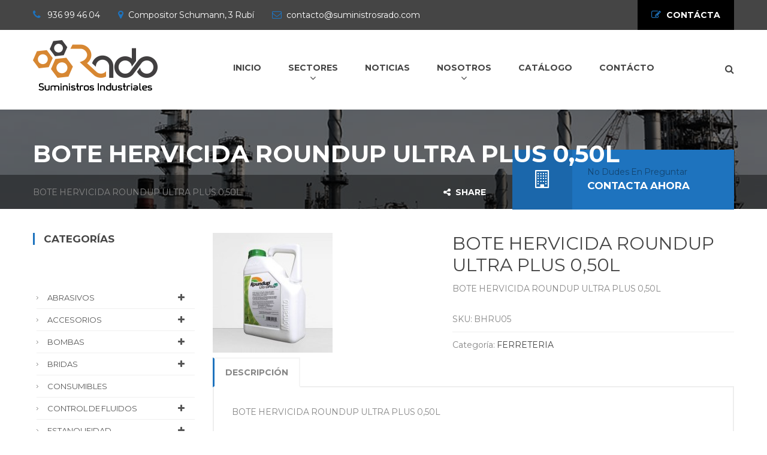

--- FILE ---
content_type: text/html; charset=UTF-8
request_url: https://www.suministrosrado.com/catalogo/ferreteria_1/bote-hervicida-roundup-ultra-plus-0_50l/
body_size: 22987
content:
<!DOCTYPE html>
<html lang="es">
<head>

    <meta charset="UTF-8">
    <meta http-equiv="X-UA-Compatible" content="IE=edge">
    <meta name="viewport" content="width=device-width, initial-scale=1">

    <link rel="profile" href="http://gmpg.org/xfn/11" />
            <link rel="shortcut icon" href="">
        <link rel="apple-touch-icon" href="" />
        <link rel="pingback" href="https://www.suministrosrado.com/xmlrpc.php" />

    <title>BOTE HERVICIDA ROUNDUP ULTRA PLUS 0,50L &#8211; Suministros Industriales Rado</title>
<meta name='robots' content='max-image-preview:large' />
	<style>img:is([sizes="auto" i], [sizes^="auto," i]) { contain-intrinsic-size: 3000px 1500px }</style>
	<link rel='dns-prefetch' href='//fonts.googleapis.com' />
<link rel="alternate" type="application/rss+xml" title="Suministros Industriales Rado &raquo; Feed" href="https://www.suministrosrado.com/feed/" />
<script type="text/javascript">
/* <![CDATA[ */
window._wpemojiSettings = {"baseUrl":"https:\/\/s.w.org\/images\/core\/emoji\/15.0.3\/72x72\/","ext":".png","svgUrl":"https:\/\/s.w.org\/images\/core\/emoji\/15.0.3\/svg\/","svgExt":".svg","source":{"concatemoji":"https:\/\/www.suministrosrado.com\/wp-includes\/js\/wp-emoji-release.min.js?ver=6.7.2"}};
/*! This file is auto-generated */
!function(i,n){var o,s,e;function c(e){try{var t={supportTests:e,timestamp:(new Date).valueOf()};sessionStorage.setItem(o,JSON.stringify(t))}catch(e){}}function p(e,t,n){e.clearRect(0,0,e.canvas.width,e.canvas.height),e.fillText(t,0,0);var t=new Uint32Array(e.getImageData(0,0,e.canvas.width,e.canvas.height).data),r=(e.clearRect(0,0,e.canvas.width,e.canvas.height),e.fillText(n,0,0),new Uint32Array(e.getImageData(0,0,e.canvas.width,e.canvas.height).data));return t.every(function(e,t){return e===r[t]})}function u(e,t,n){switch(t){case"flag":return n(e,"\ud83c\udff3\ufe0f\u200d\u26a7\ufe0f","\ud83c\udff3\ufe0f\u200b\u26a7\ufe0f")?!1:!n(e,"\ud83c\uddfa\ud83c\uddf3","\ud83c\uddfa\u200b\ud83c\uddf3")&&!n(e,"\ud83c\udff4\udb40\udc67\udb40\udc62\udb40\udc65\udb40\udc6e\udb40\udc67\udb40\udc7f","\ud83c\udff4\u200b\udb40\udc67\u200b\udb40\udc62\u200b\udb40\udc65\u200b\udb40\udc6e\u200b\udb40\udc67\u200b\udb40\udc7f");case"emoji":return!n(e,"\ud83d\udc26\u200d\u2b1b","\ud83d\udc26\u200b\u2b1b")}return!1}function f(e,t,n){var r="undefined"!=typeof WorkerGlobalScope&&self instanceof WorkerGlobalScope?new OffscreenCanvas(300,150):i.createElement("canvas"),a=r.getContext("2d",{willReadFrequently:!0}),o=(a.textBaseline="top",a.font="600 32px Arial",{});return e.forEach(function(e){o[e]=t(a,e,n)}),o}function t(e){var t=i.createElement("script");t.src=e,t.defer=!0,i.head.appendChild(t)}"undefined"!=typeof Promise&&(o="wpEmojiSettingsSupports",s=["flag","emoji"],n.supports={everything:!0,everythingExceptFlag:!0},e=new Promise(function(e){i.addEventListener("DOMContentLoaded",e,{once:!0})}),new Promise(function(t){var n=function(){try{var e=JSON.parse(sessionStorage.getItem(o));if("object"==typeof e&&"number"==typeof e.timestamp&&(new Date).valueOf()<e.timestamp+604800&&"object"==typeof e.supportTests)return e.supportTests}catch(e){}return null}();if(!n){if("undefined"!=typeof Worker&&"undefined"!=typeof OffscreenCanvas&&"undefined"!=typeof URL&&URL.createObjectURL&&"undefined"!=typeof Blob)try{var e="postMessage("+f.toString()+"("+[JSON.stringify(s),u.toString(),p.toString()].join(",")+"));",r=new Blob([e],{type:"text/javascript"}),a=new Worker(URL.createObjectURL(r),{name:"wpTestEmojiSupports"});return void(a.onmessage=function(e){c(n=e.data),a.terminate(),t(n)})}catch(e){}c(n=f(s,u,p))}t(n)}).then(function(e){for(var t in e)n.supports[t]=e[t],n.supports.everything=n.supports.everything&&n.supports[t],"flag"!==t&&(n.supports.everythingExceptFlag=n.supports.everythingExceptFlag&&n.supports[t]);n.supports.everythingExceptFlag=n.supports.everythingExceptFlag&&!n.supports.flag,n.DOMReady=!1,n.readyCallback=function(){n.DOMReady=!0}}).then(function(){return e}).then(function(){var e;n.supports.everything||(n.readyCallback(),(e=n.source||{}).concatemoji?t(e.concatemoji):e.wpemoji&&e.twemoji&&(t(e.twemoji),t(e.wpemoji)))}))}((window,document),window._wpemojiSettings);
/* ]]> */
</script>
<style id='wp-emoji-styles-inline-css' type='text/css'>

	img.wp-smiley, img.emoji {
		display: inline !important;
		border: none !important;
		box-shadow: none !important;
		height: 1em !important;
		width: 1em !important;
		margin: 0 0.07em !important;
		vertical-align: -0.1em !important;
		background: none !important;
		padding: 0 !important;
	}
</style>
<link rel='stylesheet' id='wp-block-library-css' href='https://www.suministrosrado.com/wp-includes/css/dist/block-library/style.min.css?ver=6.7.2' type='text/css' media='all' />
<style id='pdfemb-pdf-embedder-viewer-style-inline-css' type='text/css'>
.wp-block-pdfemb-pdf-embedder-viewer{max-width:none}

</style>
<link rel='stylesheet' id='yith-wcan-shortcodes-css' href='https://www.suministrosrado.com/wp-content/plugins/yith-woocommerce-ajax-navigation/assets/css/shortcodes.css?ver=5.9.0' type='text/css' media='all' />
<style id='yith-wcan-shortcodes-inline-css' type='text/css'>
:root{
	--yith-wcan-filters_colors_titles: #434343;
	--yith-wcan-filters_colors_background: #FFFFFF;
	--yith-wcan-filters_colors_accent: #A7144C;
	--yith-wcan-filters_colors_accent_r: 167;
	--yith-wcan-filters_colors_accent_g: 20;
	--yith-wcan-filters_colors_accent_b: 76;
	--yith-wcan-color_swatches_border_radius: 100%;
	--yith-wcan-color_swatches_size: 30px;
	--yith-wcan-labels_style_background: #FFFFFF;
	--yith-wcan-labels_style_background_hover: #A7144C;
	--yith-wcan-labels_style_background_active: #A7144C;
	--yith-wcan-labels_style_text: #434343;
	--yith-wcan-labels_style_text_hover: #FFFFFF;
	--yith-wcan-labels_style_text_active: #FFFFFF;
	--yith-wcan-anchors_style_text: #434343;
	--yith-wcan-anchors_style_text_hover: #A7144C;
	--yith-wcan-anchors_style_text_active: #A7144C;
}
</style>
<style id='classic-theme-styles-inline-css' type='text/css'>
/*! This file is auto-generated */
.wp-block-button__link{color:#fff;background-color:#32373c;border-radius:9999px;box-shadow:none;text-decoration:none;padding:calc(.667em + 2px) calc(1.333em + 2px);font-size:1.125em}.wp-block-file__button{background:#32373c;color:#fff;text-decoration:none}
</style>
<style id='global-styles-inline-css' type='text/css'>
:root{--wp--preset--aspect-ratio--square: 1;--wp--preset--aspect-ratio--4-3: 4/3;--wp--preset--aspect-ratio--3-4: 3/4;--wp--preset--aspect-ratio--3-2: 3/2;--wp--preset--aspect-ratio--2-3: 2/3;--wp--preset--aspect-ratio--16-9: 16/9;--wp--preset--aspect-ratio--9-16: 9/16;--wp--preset--color--black: #000000;--wp--preset--color--cyan-bluish-gray: #abb8c3;--wp--preset--color--white: #ffffff;--wp--preset--color--pale-pink: #f78da7;--wp--preset--color--vivid-red: #cf2e2e;--wp--preset--color--luminous-vivid-orange: #ff6900;--wp--preset--color--luminous-vivid-amber: #fcb900;--wp--preset--color--light-green-cyan: #7bdcb5;--wp--preset--color--vivid-green-cyan: #00d084;--wp--preset--color--pale-cyan-blue: #8ed1fc;--wp--preset--color--vivid-cyan-blue: #0693e3;--wp--preset--color--vivid-purple: #9b51e0;--wp--preset--gradient--vivid-cyan-blue-to-vivid-purple: linear-gradient(135deg,rgba(6,147,227,1) 0%,rgb(155,81,224) 100%);--wp--preset--gradient--light-green-cyan-to-vivid-green-cyan: linear-gradient(135deg,rgb(122,220,180) 0%,rgb(0,208,130) 100%);--wp--preset--gradient--luminous-vivid-amber-to-luminous-vivid-orange: linear-gradient(135deg,rgba(252,185,0,1) 0%,rgba(255,105,0,1) 100%);--wp--preset--gradient--luminous-vivid-orange-to-vivid-red: linear-gradient(135deg,rgba(255,105,0,1) 0%,rgb(207,46,46) 100%);--wp--preset--gradient--very-light-gray-to-cyan-bluish-gray: linear-gradient(135deg,rgb(238,238,238) 0%,rgb(169,184,195) 100%);--wp--preset--gradient--cool-to-warm-spectrum: linear-gradient(135deg,rgb(74,234,220) 0%,rgb(151,120,209) 20%,rgb(207,42,186) 40%,rgb(238,44,130) 60%,rgb(251,105,98) 80%,rgb(254,248,76) 100%);--wp--preset--gradient--blush-light-purple: linear-gradient(135deg,rgb(255,206,236) 0%,rgb(152,150,240) 100%);--wp--preset--gradient--blush-bordeaux: linear-gradient(135deg,rgb(254,205,165) 0%,rgb(254,45,45) 50%,rgb(107,0,62) 100%);--wp--preset--gradient--luminous-dusk: linear-gradient(135deg,rgb(255,203,112) 0%,rgb(199,81,192) 50%,rgb(65,88,208) 100%);--wp--preset--gradient--pale-ocean: linear-gradient(135deg,rgb(255,245,203) 0%,rgb(182,227,212) 50%,rgb(51,167,181) 100%);--wp--preset--gradient--electric-grass: linear-gradient(135deg,rgb(202,248,128) 0%,rgb(113,206,126) 100%);--wp--preset--gradient--midnight: linear-gradient(135deg,rgb(2,3,129) 0%,rgb(40,116,252) 100%);--wp--preset--font-size--small: 13px;--wp--preset--font-size--medium: 20px;--wp--preset--font-size--large: 36px;--wp--preset--font-size--x-large: 42px;--wp--preset--font-family--inter: "Inter", sans-serif;--wp--preset--font-family--cardo: Cardo;--wp--preset--spacing--20: 0.44rem;--wp--preset--spacing--30: 0.67rem;--wp--preset--spacing--40: 1rem;--wp--preset--spacing--50: 1.5rem;--wp--preset--spacing--60: 2.25rem;--wp--preset--spacing--70: 3.38rem;--wp--preset--spacing--80: 5.06rem;--wp--preset--shadow--natural: 6px 6px 9px rgba(0, 0, 0, 0.2);--wp--preset--shadow--deep: 12px 12px 50px rgba(0, 0, 0, 0.4);--wp--preset--shadow--sharp: 6px 6px 0px rgba(0, 0, 0, 0.2);--wp--preset--shadow--outlined: 6px 6px 0px -3px rgba(255, 255, 255, 1), 6px 6px rgba(0, 0, 0, 1);--wp--preset--shadow--crisp: 6px 6px 0px rgba(0, 0, 0, 1);}:where(.is-layout-flex){gap: 0.5em;}:where(.is-layout-grid){gap: 0.5em;}body .is-layout-flex{display: flex;}.is-layout-flex{flex-wrap: wrap;align-items: center;}.is-layout-flex > :is(*, div){margin: 0;}body .is-layout-grid{display: grid;}.is-layout-grid > :is(*, div){margin: 0;}:where(.wp-block-columns.is-layout-flex){gap: 2em;}:where(.wp-block-columns.is-layout-grid){gap: 2em;}:where(.wp-block-post-template.is-layout-flex){gap: 1.25em;}:where(.wp-block-post-template.is-layout-grid){gap: 1.25em;}.has-black-color{color: var(--wp--preset--color--black) !important;}.has-cyan-bluish-gray-color{color: var(--wp--preset--color--cyan-bluish-gray) !important;}.has-white-color{color: var(--wp--preset--color--white) !important;}.has-pale-pink-color{color: var(--wp--preset--color--pale-pink) !important;}.has-vivid-red-color{color: var(--wp--preset--color--vivid-red) !important;}.has-luminous-vivid-orange-color{color: var(--wp--preset--color--luminous-vivid-orange) !important;}.has-luminous-vivid-amber-color{color: var(--wp--preset--color--luminous-vivid-amber) !important;}.has-light-green-cyan-color{color: var(--wp--preset--color--light-green-cyan) !important;}.has-vivid-green-cyan-color{color: var(--wp--preset--color--vivid-green-cyan) !important;}.has-pale-cyan-blue-color{color: var(--wp--preset--color--pale-cyan-blue) !important;}.has-vivid-cyan-blue-color{color: var(--wp--preset--color--vivid-cyan-blue) !important;}.has-vivid-purple-color{color: var(--wp--preset--color--vivid-purple) !important;}.has-black-background-color{background-color: var(--wp--preset--color--black) !important;}.has-cyan-bluish-gray-background-color{background-color: var(--wp--preset--color--cyan-bluish-gray) !important;}.has-white-background-color{background-color: var(--wp--preset--color--white) !important;}.has-pale-pink-background-color{background-color: var(--wp--preset--color--pale-pink) !important;}.has-vivid-red-background-color{background-color: var(--wp--preset--color--vivid-red) !important;}.has-luminous-vivid-orange-background-color{background-color: var(--wp--preset--color--luminous-vivid-orange) !important;}.has-luminous-vivid-amber-background-color{background-color: var(--wp--preset--color--luminous-vivid-amber) !important;}.has-light-green-cyan-background-color{background-color: var(--wp--preset--color--light-green-cyan) !important;}.has-vivid-green-cyan-background-color{background-color: var(--wp--preset--color--vivid-green-cyan) !important;}.has-pale-cyan-blue-background-color{background-color: var(--wp--preset--color--pale-cyan-blue) !important;}.has-vivid-cyan-blue-background-color{background-color: var(--wp--preset--color--vivid-cyan-blue) !important;}.has-vivid-purple-background-color{background-color: var(--wp--preset--color--vivid-purple) !important;}.has-black-border-color{border-color: var(--wp--preset--color--black) !important;}.has-cyan-bluish-gray-border-color{border-color: var(--wp--preset--color--cyan-bluish-gray) !important;}.has-white-border-color{border-color: var(--wp--preset--color--white) !important;}.has-pale-pink-border-color{border-color: var(--wp--preset--color--pale-pink) !important;}.has-vivid-red-border-color{border-color: var(--wp--preset--color--vivid-red) !important;}.has-luminous-vivid-orange-border-color{border-color: var(--wp--preset--color--luminous-vivid-orange) !important;}.has-luminous-vivid-amber-border-color{border-color: var(--wp--preset--color--luminous-vivid-amber) !important;}.has-light-green-cyan-border-color{border-color: var(--wp--preset--color--light-green-cyan) !important;}.has-vivid-green-cyan-border-color{border-color: var(--wp--preset--color--vivid-green-cyan) !important;}.has-pale-cyan-blue-border-color{border-color: var(--wp--preset--color--pale-cyan-blue) !important;}.has-vivid-cyan-blue-border-color{border-color: var(--wp--preset--color--vivid-cyan-blue) !important;}.has-vivid-purple-border-color{border-color: var(--wp--preset--color--vivid-purple) !important;}.has-vivid-cyan-blue-to-vivid-purple-gradient-background{background: var(--wp--preset--gradient--vivid-cyan-blue-to-vivid-purple) !important;}.has-light-green-cyan-to-vivid-green-cyan-gradient-background{background: var(--wp--preset--gradient--light-green-cyan-to-vivid-green-cyan) !important;}.has-luminous-vivid-amber-to-luminous-vivid-orange-gradient-background{background: var(--wp--preset--gradient--luminous-vivid-amber-to-luminous-vivid-orange) !important;}.has-luminous-vivid-orange-to-vivid-red-gradient-background{background: var(--wp--preset--gradient--luminous-vivid-orange-to-vivid-red) !important;}.has-very-light-gray-to-cyan-bluish-gray-gradient-background{background: var(--wp--preset--gradient--very-light-gray-to-cyan-bluish-gray) !important;}.has-cool-to-warm-spectrum-gradient-background{background: var(--wp--preset--gradient--cool-to-warm-spectrum) !important;}.has-blush-light-purple-gradient-background{background: var(--wp--preset--gradient--blush-light-purple) !important;}.has-blush-bordeaux-gradient-background{background: var(--wp--preset--gradient--blush-bordeaux) !important;}.has-luminous-dusk-gradient-background{background: var(--wp--preset--gradient--luminous-dusk) !important;}.has-pale-ocean-gradient-background{background: var(--wp--preset--gradient--pale-ocean) !important;}.has-electric-grass-gradient-background{background: var(--wp--preset--gradient--electric-grass) !important;}.has-midnight-gradient-background{background: var(--wp--preset--gradient--midnight) !important;}.has-small-font-size{font-size: var(--wp--preset--font-size--small) !important;}.has-medium-font-size{font-size: var(--wp--preset--font-size--medium) !important;}.has-large-font-size{font-size: var(--wp--preset--font-size--large) !important;}.has-x-large-font-size{font-size: var(--wp--preset--font-size--x-large) !important;}
:where(.wp-block-post-template.is-layout-flex){gap: 1.25em;}:where(.wp-block-post-template.is-layout-grid){gap: 1.25em;}
:where(.wp-block-columns.is-layout-flex){gap: 2em;}:where(.wp-block-columns.is-layout-grid){gap: 2em;}
:root :where(.wp-block-pullquote){font-size: 1.5em;line-height: 1.6;}
</style>
<link rel='stylesheet' id='contact-form-7-css' href='https://www.suministrosrado.com/wp-content/plugins/contact-form-7/includes/css/styles.css?ver=6.0.5' type='text/css' media='all' />
<link rel='stylesheet' id='rs-plugin-settings-css' href='https://www.suministrosrado.com/wp-content/plugins/revslider/public/assets/css/settings.css?ver=5.3.0.2' type='text/css' media='all' />
<style id='rs-plugin-settings-inline-css' type='text/css'>
#rs-demo-id {}
</style>
<link rel='stylesheet' id='trwca-style-css' href='https://www.suministrosrado.com/wp-content/plugins/woocommerce-category-accordion/assets/css/trwca-style.min.css?ver=1.0' type='text/css' media='all' />
<link rel='stylesheet' id='icon-font-css' href='https://www.suministrosrado.com/wp-content/plugins/woocommerce-category-accordion/assets/css/font-awesome.min.css?ver=1.0' type='text/css' media='all' />
<link rel='stylesheet' id='woocommerce-layout-css' href='https://www.suministrosrado.com/wp-content/plugins/woocommerce/assets/css/woocommerce-layout.css?ver=9.7.2' type='text/css' media='all' />
<link rel='stylesheet' id='woocommerce-smallscreen-css' href='https://www.suministrosrado.com/wp-content/plugins/woocommerce/assets/css/woocommerce-smallscreen.css?ver=9.7.2' type='text/css' media='only screen and (max-width: 768px)' />
<style id='woocommerce-inline-inline-css' type='text/css'>
.woocommerce form .form-row .required { visibility: visible; }
</style>
<link rel='stylesheet' id='ywctm-frontend-css' href='https://www.suministrosrado.com/wp-content/plugins/yith-woocommerce-catalog-mode/assets/css/frontend.min.css?ver=2.44.0' type='text/css' media='all' />
<style id='ywctm-frontend-inline-css' type='text/css'>
form.cart button.single_add_to_cart_button, .ppc-button-wrapper, .wc-ppcp-paylater-msg__container, form.cart .quantity, .widget.woocommerce.widget_shopping_cart{display: none !important}
</style>
<link rel='stylesheet' id='brands-styles-css' href='https://www.suministrosrado.com/wp-content/plugins/woocommerce/assets/css/brands.css?ver=9.7.2' type='text/css' media='all' />
<link rel='stylesheet' id='saturnthemes-style-font-awesome-css' href='https://www.suministrosrado.com/wp-content/themes/saturnthemes-industry/assets/lib/font-awesome/css/font-awesome.min.css?ver=6.7.2' type='text/css' media='all' />
<link rel='stylesheet' id='saturnthemes-style-slick-css' href='https://www.suministrosrado.com/wp-content/themes/saturnthemes-industry/assets/lib/slick/slick.css?ver=6.7.2' type='text/css' media='all' />
<link rel='stylesheet' id='saturnthemes-style-slick-theme-css' href='https://www.suministrosrado.com/wp-content/themes/saturnthemes-industry/assets/lib/slick/slick-theme.css?ver=6.7.2' type='text/css' media='all' />
<link rel='stylesheet' id='saturnthemes-style-magnific-css' href='https://www.suministrosrado.com/wp-content/themes/saturnthemes-industry/assets/lib/magnific-popup/magnific-popup.css?ver=6.7.2' type='text/css' media='all' />
<link rel='stylesheet' id='saturnthemes-swipebox-css' href='https://www.suministrosrado.com/wp-content/themes/saturnthemes-industry/assets/lib/swipebox/css/swipebox.css' type='text/css' media='all' />
<link rel='stylesheet' id='saturnthemes-style-css' href='https://www.suministrosrado.com/wp-content/themes/saturnthemes-industry/style.css?ver=6.7.2' type='text/css' media='all' />
<link rel='stylesheet' id='saturnthemes-css' href='https://www.suministrosrado.com/wp-content/themes/saturnthemes-industry/assets/css/style.css?ver=6.7.2' type='text/css' media='all' />
<link rel='stylesheet' id='kirki_google_fonts-css' href='https://fonts.googleapis.com/css?family=Montserrat%3Aregular%2C700&#038;subset' type='text/css' media='all' />
<link rel='stylesheet' id='kirki-styles-saturnthemes-css' href='https://www.suministrosrado.com/wp-content/themes/saturnthemes-industry/core//includes/libraries/kirki/assets/css/kirki-styles.css' type='text/css' media='all' />
<style id='kirki-styles-saturnthemes-inline-css' type='text/css'>
body{font-family:Montserrat, Helvetica, Arial, sans-serif;font-weight:400;font-style:normal;font-size:14px;line-height:1.6;}h1,h2,h3,h4,h5,h6{font-family:Montserrat, Helvetica, Arial, sans-serif;font-weight:700;font-style:normal;line-height:1.2;letter-spacing:0em;color:#454545;}.vc_tta-tabs .vc_tta-tabs-container .vc_tta-tabs-list .vc_tta-tab > a{font-family:Montserrat, Helvetica, Arial, sans-serif;font-weight:700;font-style:normal;line-height:1.2;letter-spacing:0em;color:#454545;}h1{font-size:28px;}h2{font-size:24px;}h3{font-size:20px;}h4{font-size:16px;}h5{font-size:14px;}h6{font-size:12px;}.social-links li a{color:#888;}.social-links li a:after{background-color:#888;}.social-links li a:hover{color:#FFF;}.primary-color, body a:hover,.vc_custom_heading.primary-color h2,.staff-content-title:hover,.icon-btn .btn:hover .link-title,.site-topbar i,.entry-meta-item .fa,.entry-meta-item a,.entry-meta-item a:visited,.post-share-buttons > .fa,button .fa, input[type="button"] .fa, input[type="reset"] .fa, input[type="submit"] .fa, #respond #submit .fa, .button .fa,.comments-area .comment-reply-link,.price .amount,.product_list_widget .amount,.woocommerce-cart .cart .amount,.cart_totals .shipping-calculator-button,.woocommerce-info a,.icon-box-icon i,.custom-contact-info i,.industry-contact-detail a,.industry-contact-detail .icon, services-content:hover .services-content-title a, .services-content:hover .services-content-title:after, a.read-more,a.read-more:visited, .site-topbar .btn i.fa, .services-content-title:before, ul.list-icon-plus li:before{color:#1E73BE;}.primary-bg, .sep-bottom:after,.testimonial-thumbnail:before,.cta-button .icon-box,.button.primary-button,.post-share-buttons a:hover,.woocommerce .onsale,.pagination .page-numbers.current,.pagination .page-numbers:hover,.page-links >a:hover,.page-links > span:not(.page-links-title), .mini-cart .cart-contents .count, .widget_price_filter .price_slider .ui-slider-range,.single_add_to_cart_button,.woocommerce-cart .button.primary-button,.woocommerce-checkout #place_order,.industry-contact-detail .contact-social-links li a:hover,.scrollup:hover,.services-content:hover .services-icon,.no-results .search-submit,.page-not-found .search-submit, .header-02 .site-topbar .btn, .header-04 .site-topbar .btn:after, .header-04.header-layout-2 .mini-cart .cart-contents .count, .header-04 .header-contact-details-list .header-contact-detail-icon i, .header-02.header-layout-2 .mini-cart .cart-contents .count, .header-02 .header-contact-details-list .header-contact-detail-icon i, .header-05.site-topbar .btn, .header-06.site-topbar .btn, .footer-bottom .social-links li a:hover{background-color:#1E73BE;}.heading, .widget-title, .comments-area .comment-respond .comment-reply-title, blockquote,.button.primary-button,.pagination .page-numbers.current,.pagination .page-numbers:hover,.page-links > span:not(.page-links-title),.page-links >a:hover,.single-product .single_add_to_cart_button,.woocommerce-cart .button.primary-button,.woocommerce-checkout #place_order,.wpcf7-form input:focus, .contact-form-transport .wpcf7 .wpcf7-text:focus,.scrollup:hover,.no-results .search-submit,.page-not-found .search-submit{border-color:#1E73BE;}.single-product .woocommerce-tabs ul.tabs li.active, .single-product .woocommerce-tabs ul.tabs li:hover,.woocommerce-cart .cart thead,.woocommerce-checkout .woocommerce-checkout-review-order-table thead{border-left-color:#1E73BE;}.testimonial-container.style2 .testimonial-thumbnail:after, .testimonial-container.style3 .testimonial-thumbnail:after, .header-02 .header-contact-details-list .header-contact-detail-icon i:after, .header-04 .header-contact-details-list .header-contact-detail-icon i:after{border-right-color:#1E73BE;}.woocommerce-checkout .woocommerce-checkout-review-order-table tr.shipping,#primary-menu.menu > .menu-item:hover, #primary-menu.menu > .menu-item.current-menu-item,.header-02.header-layout-2 #primary-menu.menu > .menu-item:hover > a, .header-02.header-layout-2 #primary-menu.menu > .menu-item.current-menu-item > a, .header-04.header-layout-2 #primary-menu.menu > .menu-item:hover > a, .header-04.header-layout-2 #primary-menu.menu > .menu-item.current-menu-item > a{border-bottom-color:#1E73BE;}.vc_tta-tabs-position-left.vc_tta-tabs .vc_tta-tab.vc_active > a,.vc_tta-tabs-position-left.vc_tta-tabs .vc_tta-panel.vc_active .vc_tta-panel-heading{background-color:#1E73BE!important;}.vc_tta-tabs-position-top.vc_tta-tabs .vc_tta-tabs-container .vc_tta-tabs-list .vc_tta-tab.vc_active > a, .vc_tta-accordion.vc_tta .vc_tta-panel.vc_active .vc_tta-panel-heading{border-left-color:#1E73BE!important;}.staff-content .expert-socials > a:hover, .primary-button i, .primary-button .icon-in-btn, .widget_categories li a:hover, .widget_archive li a:hover,.widget_meta li a:hover,.widget_product_categories li a:hover,.wpb_widgetised_column .widget_nav_menu li a:hover,.sidebar .widget_nav_menu li a:hover, button, input[type="button"], input[type="reset"], input[type="submit"], #respond #submit, .button,.button.primary-button .fa,.comment-content cite,.pagination .page-numbers.next, .pagination .page-numbers.prev,.single_add_to_cart_button:before,.widget_search:after, .widget_product_search:after,.cart_totals,.woocommerce-checkout-review-order-table,.woocommerce-checkout .woocommerce-checkout-payment label{color:#1E73BE;}.button.primary-button:hover, .button.secondary-button:hover, .industry-subscribe-style2 .button.primary-button, .widget_price_filter .ui-slider .ui-slider-handle,.woocommerce-cart .button,.woocommerce-checkout .login .button, .woocommerce-checkout .checkout_coupon .button,.woocommerce-checkout #place_order:hover, .contact-form-transport .button-style3{background-color:#1E73BE;}.button.primary-button:hover, .button.secondary-button, button, input[type="button"], input[type="reset"], input[type="submit"], #respond #submit, .button,.woocommerce-cart .button,.woocommerce-checkout #place_order:hover, .industry-subscribe-style2 .button.primary-button{border-color:#1E73BE;}body, .comments-link a,.tagcloud a,.post-tags a,.widget_categories a,.widget_categories a:visited,.widget_archive a,.widget_archive a:visited,.widget_meta a,.widget_meta a:visited,.widget_product_categories a,.widget_product_categories a:visited,.sidebar .widget_nav_menu a,.wpb_widgetised_column .widget_nav_menu a, .widget_nav_menu a:visited,.price del .amount,.product_list_widget del .amount,.select2-container .select2-choice,.select2-drop,.custom-contact-info a, .header-contact-detail-title{color:#868686;}a, a:visited, .share-wrapper a, .share-wrapper a:visited, .share-wrapper a:hover,.mini-cart .total,.mini-cart .cart_list a,.mini-cart .wc-forward{color:#454545;}body a:hover{color:#1E73BE;}.secondary-button{background-color:#D78732;}.button.secondary-button:hover, .secondary-button:hover{background-color:#666666;}.header{background-color:#FFFFFF;}.header-nav{background-color:#454545;}.header, .header a{color:#454545;}.nav-main .menu > li > a:before{background-color:#454545;}{color:#454545;}.site-topbar{background-color:#454545;}.site-topbar,.site-topbar .link-title{color:#FFF;}.site-topbar .btn{background-color:#000;}.site-topbar .btn .link-title{color:#FFF;}.site-topbar .btn i.fa{color:#1e73be;}.site-topbar .btn:after{background-color:#1e73be;}#primary-menu{text-align:center;}#primary-menu > .menu-item > a, #primary-menu > ul > li > a{font-family:Montserrat, Helvetica, Arial, sans-serif;font-weight:700;font-size:14px;text-transform:uppercase;}#primary-menu > .menu-item > a, #primary-menu > ul > li > acenter, .header-layout-2 .mini-cart .cart-contents, .header-layout-2 #header-search{color:#454545;}#primary-menu > .menu-item > a > .menu-item-icon{color:#454545;}#primary-menu.menu > .menu-item:hover, #primary-menu.menu > .menu-item.current-menu-item,.header-02.header-layout-2 #primary-menu.menu > .menu-item:hover > a, .header-02.header-layout-2 #primary-menu.menu > .menu-item.current-menu-item > a, .header-03.header-layout-2 #primary-menu.menu > .menu-item:hover > a, .header-03.header-layout-2 #primary-menu.menu > .menu-item.current-menu-item > a, .header-04.header-layout-2 #primary-menu.menu > .menu-item:hover > a, .header-04.header-layout-2 #primary-menu.menu > .menu-item.current-menu-item > a{border-bottom-color:#1e73be;}.header-02.header-layout-2 .mini-cart .cart-contents .count, .header-02 .header-contact-details-list .header-contact-detail-icon i, .header-03.header-layout-2 .mini-cart .cart-contents .count, .header-03 .header-contact-details-list .header-contact-detail-icon i, .header-04.header-layout-2 .mini-cart .cart-contents .count, .header-04 .header-contact-details-list .header-contact-detail-icon i{background-color:#1e73be;}.header-02 .header-contact-details-list .header-contact-detail-icon i:after, .header-03 .header-contact-details-list .header-contact-detail-icon i:after,.header-04 .header-contact-details-list .header-contact-detail-icon i:after{border-right-color:#1e73be;}.header-layout-2 #primary-menu.menu > .menu-item, .header-04 .header-nav, .header-04 .site-topbar{border-color:rgba( 255, 255, 255, .15 );}.menu > .menu-item .sub-menu, .menu > ul > li .children{background-color:#EEE;}.menu > .menu-item.narrow .sub-menu > li:hover, .menu > .menu-item.narrow .children > li:hover, .menu > ul > li .sub-menu > li:hover, .menu > ul > li .children > li:hover,.menu > .menu-item.narrow .sub-menu .sub-menu, .menu > .menu-item.narrow .sub-menu .children, .menu > .menu-item.narrow .children .sub-menu, .menu > .menu-item.narrow .children .children, .menu > ul > li .sub-menu .sub-menu, .menu > ul > li .sub-menu .children, .menu > ul > li .children .sub-menu, .menu > ul > li .children .children{background-color:#454545;}#header .menu > .menu-item .sub-menu .sub-menu >li > a:hover{background-color:#555555;}.menu > .menu-item.narrow .sub-menu > li, .menu > .menu-item.narrow .children > li, .menu > ul > li .sub-menu > li, .menu > ul > li .children > li, .menu > .menu-item.menu-item-mega-menu > .sub-menu > .menu-item > .sub-menu .sub-menu > li, #menu-side > .menu-item.narrow > .sub-menu > li, #menu-side > .menu-item .menu-item.narrow > .sub-menu > li{border-color:#DDDDDD;}#header .menu > .menu-item >.sub-menu > .menu-item > a,.menu .sub-menu .menu-item-has-children:after{color:#333333;}#header .menu > .menu-item.narrow .sub-menu > li:hover >a, #header .menu > .menu-item.narrow .children > li:hover >a, #header .menu > ul > li .sub-menu > li:hover >a, #header .menu > ul > li .children > li:hover >a,.menu .sub-menu .menu-item-has-children:hover:after{color:#FFFFFF;}#header .menu > .menu-item .sub-menu .sub-menu >li > a{color:#CCCCCC;}.menu > .menu-item li > a .menu-item-icon, .menu > .menu-item .sub-menu > li > a:not(.has-icon):after{color:#000000;}.site-footer{background-color:#333;}.site-footer .widget-title, .site-footer .widget_recent_entries a{color:#FFF;}.site-footer, .site-footer a{color:#868686;}.site-footer a, .site-footer a:visited{color:rgba(255, 255, 255, .5);}.site-footer a:hover{color:#FFF;}.footer-bottom, .footer-widget-container .menu > li, .site-footer .widget_recent_entries ul li{border-color:#454545;}.footer-bottom .social-links li a{background-color:#000;color:#888;}.footer-bottom .social-links li a:hover{color:#FFF;}
</style>
<script type="text/javascript" src="https://www.suministrosrado.com/wp-includes/js/jquery/jquery.min.js?ver=3.7.1" id="jquery-core-js"></script>
<script type="text/javascript" src="https://www.suministrosrado.com/wp-includes/js/jquery/jquery-migrate.min.js?ver=3.4.1" id="jquery-migrate-js"></script>
<script type="text/javascript" src="https://www.suministrosrado.com/wp-content/plugins/revslider/public/assets/js/jquery.themepunch.tools.min.js?ver=5.3.0.2" id="tp-tools-js"></script>
<script type="text/javascript" src="https://www.suministrosrado.com/wp-content/plugins/revslider/public/assets/js/jquery.themepunch.revolution.min.js?ver=5.3.0.2" id="revmin-js"></script>
<script type="text/javascript" src="https://www.suministrosrado.com/wp-content/plugins/woocommerce-category-accordion/assets/js/trwca-script.min.js?ver=1.0" id="trwca_script-js"></script>
<script type="text/javascript" src="https://www.suministrosrado.com/wp-content/plugins/woocommerce/assets/js/jquery-blockui/jquery.blockUI.min.js?ver=2.7.0-wc.9.7.2" id="jquery-blockui-js" data-wp-strategy="defer"></script>
<script type="text/javascript" id="wc-add-to-cart-js-extra">
/* <![CDATA[ */
var wc_add_to_cart_params = {"ajax_url":"\/wp-admin\/admin-ajax.php","wc_ajax_url":"\/?wc-ajax=%%endpoint%%","i18n_view_cart":"Ver carrito","cart_url":"https:\/\/www.suministrosrado.com\/cart\/","is_cart":"","cart_redirect_after_add":"no"};
/* ]]> */
</script>
<script type="text/javascript" src="https://www.suministrosrado.com/wp-content/plugins/woocommerce/assets/js/frontend/add-to-cart.min.js?ver=9.7.2" id="wc-add-to-cart-js" data-wp-strategy="defer"></script>
<script type="text/javascript" id="wc-single-product-js-extra">
/* <![CDATA[ */
var wc_single_product_params = {"i18n_required_rating_text":"Por favor elige una puntuaci\u00f3n","i18n_rating_options":["1 de 5 estrellas","2 de 5 estrellas","3 de 5 estrellas","4 de 5 estrellas","5 de 5 estrellas"],"i18n_product_gallery_trigger_text":"Ver galer\u00eda de im\u00e1genes a pantalla completa","review_rating_required":"yes","flexslider":{"rtl":false,"animation":"slide","smoothHeight":true,"directionNav":false,"controlNav":"thumbnails","slideshow":false,"animationSpeed":500,"animationLoop":false,"allowOneSlide":false},"zoom_enabled":"","zoom_options":[],"photoswipe_enabled":"","photoswipe_options":{"shareEl":false,"closeOnScroll":false,"history":false,"hideAnimationDuration":0,"showAnimationDuration":0},"flexslider_enabled":""};
/* ]]> */
</script>
<script type="text/javascript" src="https://www.suministrosrado.com/wp-content/plugins/woocommerce/assets/js/frontend/single-product.min.js?ver=9.7.2" id="wc-single-product-js" defer="defer" data-wp-strategy="defer"></script>
<script type="text/javascript" src="https://www.suministrosrado.com/wp-content/plugins/woocommerce/assets/js/js-cookie/js.cookie.min.js?ver=2.1.4-wc.9.7.2" id="js-cookie-js" defer="defer" data-wp-strategy="defer"></script>
<script type="text/javascript" id="woocommerce-js-extra">
/* <![CDATA[ */
var woocommerce_params = {"ajax_url":"\/wp-admin\/admin-ajax.php","wc_ajax_url":"\/?wc-ajax=%%endpoint%%","i18n_password_show":"Mostrar contrase\u00f1a","i18n_password_hide":"Ocultar contrase\u00f1a"};
/* ]]> */
</script>
<script type="text/javascript" src="https://www.suministrosrado.com/wp-content/plugins/woocommerce/assets/js/frontend/woocommerce.min.js?ver=9.7.2" id="woocommerce-js" defer="defer" data-wp-strategy="defer"></script>
<script type="text/javascript" src="https://www.suministrosrado.com/wp-content/plugins/js_composer/assets/js/vendors/woocommerce-add-to-cart.js?ver=4.12" id="vc_woocommerce-add-to-cart-js-js"></script>
<link rel="https://api.w.org/" href="https://www.suministrosrado.com/wp-json/" /><link rel="alternate" title="JSON" type="application/json" href="https://www.suministrosrado.com/wp-json/wp/v2/product/30411" /><link rel="EditURI" type="application/rsd+xml" title="RSD" href="https://www.suministrosrado.com/xmlrpc.php?rsd" />
<meta name="generator" content="WordPress 6.7.2" />
<meta name="generator" content="WooCommerce 9.7.2" />
<link rel="canonical" href="https://www.suministrosrado.com/catalogo/ferreteria_1/bote-hervicida-roundup-ultra-plus-0_50l/" />
<link rel='shortlink' href='https://www.suministrosrado.com/?p=30411' />
<link rel="alternate" title="oEmbed (JSON)" type="application/json+oembed" href="https://www.suministrosrado.com/wp-json/oembed/1.0/embed?url=https%3A%2F%2Fwww.suministrosrado.com%2Fcatalogo%2Fferreteria_1%2Fbote-hervicida-roundup-ultra-plus-0_50l%2F" />
<link rel="alternate" title="oEmbed (XML)" type="text/xml+oembed" href="https://www.suministrosrado.com/wp-json/oembed/1.0/embed?url=https%3A%2F%2Fwww.suministrosrado.com%2Fcatalogo%2Fferreteria_1%2Fbote-hervicida-roundup-ultra-plus-0_50l%2F&#038;format=xml" />
<!-- FIFU: meta tags for featured image (begin) -->
<meta property="og:image" content="https://www.suministrosrado.com/import/IMGPROD_5058.png" />
<!-- FIFU: meta tags for featured image (end) --><meta name="twitter:image" content="https://www.suministrosrado.com/import/IMGPROD_5058.png" /><style>/* CSS added by WP Meta and Date Remover*/.entry-meta {display:none !important;}.home .entry-meta { display: none; }.entry-footer {display:none !important;}.home .entry-footer { display: none; }</style>	<noscript><style>.woocommerce-product-gallery{ opacity: 1 !important; }</style></noscript>
	<meta name="generator" content="Powered by Visual Composer - drag and drop page builder for WordPress."/>
<!--[if lte IE 9]><link rel="stylesheet" type="text/css" href="https://www.suministrosrado.com/wp-content/plugins/js_composer/assets/css/vc_lte_ie9.min.css" media="screen"><![endif]--><!--[if IE  8]><link rel="stylesheet" type="text/css" href="https://www.suministrosrado.com/wp-content/plugins/js_composer/assets/css/vc-ie8.min.css" media="screen"><![endif]--><meta name="generator" content="Powered by Slider Revolution 5.3.0.2 - responsive, Mobile-Friendly Slider Plugin for WordPress with comfortable drag and drop interface." />
<style class='wp-fonts-local' type='text/css'>
@font-face{font-family:Inter;font-style:normal;font-weight:300 900;font-display:fallback;src:url('https://www.suministrosrado.com/wp-content/plugins/woocommerce/assets/fonts/Inter-VariableFont_slnt,wght.woff2') format('woff2');font-stretch:normal;}
@font-face{font-family:Cardo;font-style:normal;font-weight:400;font-display:fallback;src:url('https://www.suministrosrado.com/wp-content/plugins/woocommerce/assets/fonts/cardo_normal_400.woff2') format('woff2');}
</style>
<noscript><style type="text/css"> .wpb_animate_when_almost_visible { opacity: 1; }</style></noscript>
</head>


<body class="product-template-default single single-product postid-30411 theme-saturnthemes-industry woocommerce woocommerce-page woocommerce-no-js yith-wcan-free wide wpb-js-composer js-comp-ver-4.12 vc_responsive">

<div id="slide-menu">
    <nav id="mobile-menu-container" class="mobile-menu-container"><ul id="mobile-menu" class="mobile-menu"><li id="menu-item-1290" class="menu-item menu-item-type-post_type menu-item-object-page menu-item-home menu-item-1290"><a href="https://www.suministrosrado.com/">Inicio</a></li>
<li id="menu-item-1284" class="menu-item menu-item-type-custom menu-item-object-custom menu-item-has-children menu-item-1284"><a href="/sectores">Sectores</a>
<ul class="sub-menu">
	<li id="menu-item-1311" class="menu-item menu-item-type-post_type menu-item-object-services menu-item-1311"><a href="https://www.suministrosrado.com/sectores/valvuleria-industrial/">Valvulería Industrial</a></li>
	<li id="menu-item-1310" class="menu-item menu-item-type-post_type menu-item-object-services menu-item-1310"><a href="https://www.suministrosrado.com/sectores/accesorio-y-tuberia/">Accesorio y Tubería</a></li>
	<li id="menu-item-1309" class="menu-item menu-item-type-post_type menu-item-object-services menu-item-1309"><a href="https://www.suministrosrado.com/sectores/neumatica/">Neumática</a></li>
	<li id="menu-item-1308" class="menu-item menu-item-type-post_type menu-item-object-services menu-item-1308"><a href="https://www.suministrosrado.com/sectores/mangueras-tecnicas/">Mangueras Técnicas</a></li>
	<li id="menu-item-1307" class="menu-item menu-item-type-post_type menu-item-object-services menu-item-1307"><a href="https://www.suministrosrado.com/sectores/bridas-industriales/">Bridas Industriales</a></li>
	<li id="menu-item-1306" class="menu-item menu-item-type-post_type menu-item-object-services menu-item-1306"><a href="https://www.suministrosrado.com/sectores/estanqueidad/">Estanqueidad</a></li>
</ul>
<span class="mobile-menu-toggle"></span></li>
<li id="menu-item-1288" class="menu-item menu-item-type-post_type menu-item-object-page menu-item-1288"><a href="https://www.suministrosrado.com/noticias/">Noticias</a></li>
<li id="menu-item-1292" class="menu-item menu-item-type-post_type menu-item-object-page menu-item-has-children menu-item-1292"><a href="https://www.suministrosrado.com/acerca-de/">Nosotros</a>
<ul class="sub-menu">
	<li id="menu-item-1294" class="menu-item menu-item-type-post_type menu-item-object-page menu-item-1294"><a href="https://www.suministrosrado.com/acerca-de/">Acerca de</a></li>
	<li id="menu-item-1357" class="menu-item menu-item-type-post_type menu-item-object-page menu-item-1357"><a href="https://www.suministrosrado.com/historia/">Historia</a></li>
	<li id="menu-item-1549" class="menu-item menu-item-type-post_type menu-item-object-page menu-item-1549"><a href="https://www.suministrosrado.com/instalaciones/">Instalaciones</a></li>
</ul>
<span class="mobile-menu-toggle"></span></li>
<li id="menu-item-1580" class="menu-item menu-item-type-custom menu-item-object-custom menu-item-1580"><a href="https://www.suministrosrado.com/catalogo/">Catálogo</a></li>
<li id="menu-item-1296" class="menu-item menu-item-type-post_type menu-item-object-page menu-item-1296"><a href="https://www.suministrosrado.com/contacto/">Contácto</a></li>
</ul></nav>    <div class="col-xs-12">
                <ul class="social-links">
                            <li class="text">
                                            Follow Us                                        </li>
                            <li >
                                        <a href="http://facebook.com" target="_blank">                        Facebook                        </a>                </li>
                            <li >
                                        <a href="http://twitter.com" target="_blank">                        Twitter                        </a>                </li>
                            <li >
                                        <a href="https://www.instagram.com/" target="_blank">                        Instagram                        </a>                </li>
                            <li >
                                        <a href="https://vine.co/" target="_blank">                        Vine                        </a>                </li>
                    </ul>
            </div>
</div>

<div id="page" class="page-wrapper">
                <div class="site-topbar hidden-md-down header-01">
        <div class="container">
            <div class="row row-xs-center">
                <div class="col-xs-12 col-md-7">
                    <ul class="header-contact-info"><li><i class="fa fa-phone"></i> 936 99 46 04</li><li><i class="fa fa-map-marker"></i>Compositor Schumann, 3 Rubí</li><li><i class="fa fa-envelope-o"></i>contacto@suministrosrado.com</li></ul>                </div>
                <div class="col-xs-6 col-md-3 end-md">
                                    </div>
                                    <div class=" col-md-2 end-md">
                        <a href="https://www.suministrosrado.com/contacto/" class="btn">
                            <i class="fa fa-pencil-square-o"></i>
                            <span class="link-title">Contácta</span>
                        </a>
                    </div>
                            </div>
        </div>
    </div>
<header id="header" class="header header-01 affix-disabled" data-spy="affix" data-offset-top="200">
    <div class="container">
        <div class="row row-xs-center hidden-sm-down">
                            <div class="logo col-xs-6 col-md-3 start-xs">
                    <p>
                        <a href="https://www.suministrosrado.com/" title="Suministros Industriales Rado - Al servicio y mantenimiento de la Industria" rel="home">
                            <img src="https://www.suministrosrado.com/wp-content/uploads/2016/04/LOGOPNG-1.png"  alt="Suministros Industriales Rado" />
                        </a>
                    </p>
                </div>
                        <div class="col-md-8">
                <div class="menu-container">
                    <div class="menu-inner">
                        <div class="menu-main-menu-container"><ul id="primary-menu" class="menu menu-horizontal"><li class="menu-item menu-item-type-post_type menu-item-object-page menu-item-home menu-item-1290 narrow"><a href="https://www.suministrosrado.com/"><span class="menu-item-text">Inicio</span></a></li>
<li class="menu-item menu-item-type-custom menu-item-object-custom menu-item-has-children menu-item-1284 narrow"><a href="/sectores" class=" no-link"><span class="menu-item-text">Sectores</span></a>
<ul class="sub-menu " style="">
	<li class="menu-item menu-item-type-post_type menu-item-object-services menu-item-1311"><a href="https://www.suministrosrado.com/sectores/valvuleria-industrial/"><span class="menu-item-text">Valvulería Industrial</span></a></li>
	<li class="menu-item menu-item-type-post_type menu-item-object-services menu-item-1310"><a href="https://www.suministrosrado.com/sectores/accesorio-y-tuberia/"><span class="menu-item-text">Accesorio y Tubería</span></a></li>
	<li class="menu-item menu-item-type-post_type menu-item-object-services menu-item-1309"><a href="https://www.suministrosrado.com/sectores/neumatica/"><span class="menu-item-text">Neumática</span></a></li>
	<li class="menu-item menu-item-type-post_type menu-item-object-services menu-item-1308"><a href="https://www.suministrosrado.com/sectores/mangueras-tecnicas/"><span class="menu-item-text">Mangueras Técnicas</span></a></li>
	<li class="menu-item menu-item-type-post_type menu-item-object-services menu-item-1307"><a href="https://www.suministrosrado.com/sectores/bridas-industriales/"><span class="menu-item-text">Bridas Industriales</span></a></li>
	<li class="menu-item menu-item-type-post_type menu-item-object-services menu-item-1306"><a href="https://www.suministrosrado.com/sectores/estanqueidad/"><span class="menu-item-text">Estanqueidad</span></a></li>
</ul>
</li>
<li class="menu-item menu-item-type-post_type menu-item-object-page menu-item-1288 narrow"><a href="https://www.suministrosrado.com/noticias/"><span class="menu-item-text">Noticias</span></a></li>
<li class="menu-item menu-item-type-post_type menu-item-object-page menu-item-has-children menu-item-1292 narrow"><a href="https://www.suministrosrado.com/acerca-de/"><span class="menu-item-text">Nosotros</span></a>
<ul class="sub-menu " style="">
	<li class="menu-item menu-item-type-post_type menu-item-object-page menu-item-1294"><a href="https://www.suministrosrado.com/acerca-de/"><span class="menu-item-text">Acerca de</span></a></li>
	<li class="menu-item menu-item-type-post_type menu-item-object-page menu-item-1357"><a href="https://www.suministrosrado.com/historia/"><span class="menu-item-text">Historia</span></a></li>
	<li class="menu-item menu-item-type-post_type menu-item-object-page menu-item-1549"><a href="https://www.suministrosrado.com/instalaciones/"><span class="menu-item-text">Instalaciones</span></a></li>
</ul>
</li>
<li class="menu-item menu-item-type-custom menu-item-object-custom menu-item-1580 narrow"><a href="https://www.suministrosrado.com/catalogo/"><span class="menu-item-text">Catálogo</span></a></li>
<li class="menu-item menu-item-type-post_type menu-item-object-page menu-item-1296 narrow"><a href="https://www.suministrosrado.com/contacto/"><span class="menu-item-text">Contácto</span></a></li>
</ul></div>                    </div>
                </div>
            </div>
	        	            <div class="col-md-1 end-xs">
	                	                    	                	                	                    <div id="header-search" class="search-type-1">
	                        <span id="js-search-overlay" class="fa fa-search"></span>
	                    </div>
	                	            </div>
	                </div>
        <div class="row row-xs-center hidden-md-up mobile-header">
            <div class="col-xs-2 start-xs mobile-right">
                <i id="mobile-menu-toggle" class="fa fa-navicon hidden-lg-up"></i>
            </div>
                            <div class="logo col-xs-8 center-xs">
                    <p>
                        <a href="https://www.suministrosrado.com/" title="Suministros Industriales Rado - Al servicio y mantenimiento de la Industria" rel="home">
                            <img src="https://www.suministrosrado.com/wp-content/uploads/2016/04/LOGOPNG-1.png"  alt="Suministros Industriales Rado" />
                        </a>
                    </p>
                </div>
                        <div class="col-xs-2 end-xs">
                <div class="mobile-search">
                    <span class="fa fa-search"></span>
                </div>
            </div>
        </div>
        <div id="search-mobile-toggle">
                    <form action="https://www.suministrosrado.com/" role="search" method="get" class="searchform">
            <label>
                <span class="screen-reader-text">Buscar para:</span>
                <input type="search" class="search-field" placeholder="Buscar …" value="" name="s">
            </label>
            <input type="submit" class="search-submit" value="Search">
        </form>
                    <i class="fa fa-times mobile-search mobile-search-close"></i>
        </div>
    </div>
</header>

<div class="full-screen-search-container">
    <a class="full-screen-search-close"><i class="fa fa-times"></i></a>
    <div class="container">
        <div class="row">
            <div class="col-xs-12 col-xs-center center-xs">
                <form name="search-form" role="search" method="get" class="search-form animated" action="https://www.suministrosrado.com/">
                    <div class="row row-md-center">
                        <div class="col-sm-3 start-xs end-md">
                            <span class="screen-reader-text">Search for:</span>
                            <span class="search-label">Buscar:	</span>
                        </div>
                        <div class="col-md-6">
                            <input type="search" class="search-field" value="" name="s" title="Search for:" />
                        </div>
                        <div class="col-md-3 start-xs">
                            <span class="search-button">
                                <i class="fa fa-search"></i>
                                <input type="submit" class="search-submit" value="Search" />
                            </span>
                        </div>
                    </div>
                </form>
            </div>
        </div>
    </div>
</div>
    
    	<div class="page-title">
		<div class="page-title-hero" style="background-image: url('https://www.suministrosrado.com/wp-content/uploads/2016/01/solution-m-e-10.jpg')"></div>
		<div class="container">
							<h2 class="header-title">BOTE HERVICIDA ROUNDUP ULTRA PLUS 0,50L</h2>
					</div>
				<div class="breadcrumbs-wrapper">
			<div class="container">
				<div class="row row-xs-center">
					<div class="col-md-7">
													<ul class="saturnthemes_industry_bread_crumb">
	<li class="level-1 top	<li class="level-2 sub	<li class="level-3 sub	<li class="level-4 sub tail current">BOTE HERVICIDA ROUNDUP ULTRA PLUS 0,50L</li>
</ul>
											</div>
											<div class="col-md-1 col-no-padding hidden-sm-down ">
							<div class="saturnthemes-toggle">
								<span class="share-button saturnthemes-toggle-btn"><i class="fa fa-share-alt"></i><b>Share</b></button></span>
								<div class="saturnthemes-toggle-dropdown share-wrapper">
									<ul>
										<li><a onclick="window.open(this.href,this.title,'width=500,height=500,top=300px,left=300px');  return false;" rel="nofollow" target="_blank" href="https://facebook.com/sharer.php?u=https://www.suministrosrado.com/catalogo/ferreteria_1/bote-hervicida-roundup-ultra-plus-0_50l/"><i class="fa fa-facebook"></i>Facebook</a></li>
										<li><a onclick="window.open(this.href,this.title,'width=500,height=500,top=300px,left=300px');  return false;" rel="nofollow" target="_blank" href="https://twitter.com/intent/tweet?url=https://www.suministrosrado.com/catalogo/ferreteria_1/bote-hervicida-roundup-ultra-plus-0_50l/&amp;text=BOTE+HERVICIDA+ROUNDUP+ULTRA+PLUS+0%2C50L"><i class="fa fa-twitter"></i>Twitter</a></li>
										<li><a onclick="window.open(this.href,this.title,'width=500,height=500,top=300px,left=300px');  return false;" rel="nofollow" target="_blank" href="https://www.linkedin.com/shareArticle?url=https://www.suministrosrado.com/catalogo/ferreteria_1/bote-hervicida-roundup-ultra-plus-0_50l/&amp;title=BOTE+HERVICIDA+ROUNDUP+ULTRA+PLUS+0%2C50L"><i class="fa fa-linkedin-square"></i>LinkedIn</a></li>
										<li><a onclick="window.open(this.href,this.title,'width=500,height=500,top=300px,left=300px');  return false;" rel="nofollow" target="_blank" href="https://plus.google.com/share?url=https://www.suministrosrado.com/catalogo/ferreteria_1/bote-hervicida-roundup-ultra-plus-0_50l/"><i class="fa fa-google-plus"></i>Google+</a></li>
										<li><a rel="nofollow" href="mailto:?subject=BOTE HERVICIDA ROUNDUP ULTRA PLUS 0,50L&body=https://www.suministrosrado.com/catalogo/ferreteria_1/bote-hervicida-roundup-ultra-plus-0_50l/"><i class="fa fa-envelope-o"></i>Email</a></li>
									</ul>
								</div>
							</div>
						</div>
																<div class="col-md-4 hidden-sm-down">
							<a class="cta-button" href="/contacto">
								<div class="icon-box icon-left">
								<span class="icon-box-icon">
									<i class="fa fa-building-o"></i>
								</span>
									<div class="icon-box-content">
										<p> No dudes en preguntar</p>
										<h3>Contacta ahora</h3>
									</div>
								</div>
							</a>
						</div>
									</div>
			</div>
		</div>
			</div>

	<div class="container">	<div class="row">
		<main id="main" class="site-main col-xs-12 col-md-9">

			
					<div class="woocommerce-notices-wrapper"></div><div id="product-30411" class="product type-product post-30411 status-publish first instock product_cat-ferreteria_1 has-post-thumbnail shipping-taxable product-type-simple">

	<div class="woocommerce-product-gallery woocommerce-product-gallery--with-images woocommerce-product-gallery--columns-4 images" data-columns="4" style="opacity: 0; transition: opacity .25s ease-in-out;">
	<div class="woocommerce-product-gallery__wrapper">
		<div data-thumb="https://www.suministrosrado.com/import/IMGPROD_5058.png" data-thumb-alt="BOTE HERVICIDA ROUNDUP ULTRA PLUS 0,50L" data-thumb-srcset=""  data-thumb-sizes="" class="woocommerce-product-gallery__image"><a href="https://www.suministrosrado.com/import/IMGPROD_5058.png"><img product-id="30411" fifu-featured="1" src="https://www.suministrosrado.com/import/IMGPROD_5058.png" class="wp-post-image" alt="BOTE HERVICIDA ROUNDUP ULTRA PLUS 0,50L" title="BOTE HERVICIDA ROUNDUP ULTRA PLUS 0,50L" data-caption="" data-src="https://www.suministrosrado.com/import/IMGPROD_5058.png" data-large_image="https://www.suministrosrado.com/import/IMGPROD_5058.png" data-large_image_width="0" data-large_image_height="0" decoding="async" /></a></div>	</div>
</div>

	<div class="summary entry-summary">
		<h1 class="product_title entry-title">BOTE HERVICIDA ROUNDUP ULTRA PLUS 0,50L</h1><p class="price"></p>
<div class="woocommerce-product-details__short-description">
	<p>BOTE HERVICIDA ROUNDUP ULTRA PLUS 0,50L</p>
</div>
<div class="product_meta">

	
	
		<span class="sku_wrapper">SKU: <span class="sku">BHRU05</span></span>

	
	<span class="posted_in">Categoría: <a href="https://www.suministrosrado.com/categoria-producto/ferreteria_1/" rel="tag">FERRETERIA</a></span>
	
	
</div>
	</div>

	
	<div class="woocommerce-tabs wc-tabs-wrapper">
		<ul class="tabs wc-tabs">
							<li class="description_tab">
					<a href="#tab-description">Descripción</a>
				</li>
					</ul>
					<div class="panel entry-content wc-tab" id="tab-description">
				
<p>BOTE HERVICIDA ROUNDUP ULTRA PLUS 0,50L</p>
			</div>
			</div>

</div>


				
		</main>
			<div class="col-md-3 left-sidebar">
		<aside class="sidebar">
			<aside id="text-9" class="widget widget_text"><h3 class="widget-title">Categorías</h3>			<div class="textwidget"></div>
		</aside><aside id="wc_category_accordion-5" class="widget widget_wc_category_accordion">	<script type="text/javascript">
	 
	 var cats_id= 1006;
	
	</script>
	<style type="text/css">
ul.wc_category_accordion-5 li.cat-item-1006 > a{font-weight:bold;}	</style>
<script type="text/javascript">
var $=jQuery.noConflict();
$(document).ready(function($){	
$('.wc_category_accordion-5').trwcAccordion({
			classParent	 : 'trwca-parent',
			classActive	 : 'active',
			classArrow	 : 'trwca-icon',
			classCount	 : 'trwca-count',
			classExpand	 : 'trwca-current-parent',
			eventType	 : 'click',
			hoverDelay	 : 100,
			menuClose     : true,
			cats_id:  1006,
			ac_type    : true,
			autoExpand	 : true,
			speed        : 'fast',
			saveState	 : '1',
			disableLink	 : false,
			disableparentLink : true,
			auto_open: 1,
			showCount : true,
			widget_id : "wc_category_accordion-5",
			openIcon	: 'minus',
			closeIcon	: 'plus',
});
});
</script>
<div class="block-content trwca-actheme acclassic">
<div class="trwca-loader"></div>
<ul class="wc_category_accordion-5 accordion" id="outer_ul">
	<li class="cat-item cat-item-1037"><a  class="cat_has_posts"  href="https://www.suministrosrado.com/categoria-producto/abrasivos_1/" >ABRASIVOS</a>

<ul class="product_cats submenu">
	<li class="cat-item cat-item-1040"><a  class="cat_has_posts"  href="https://www.suministrosrado.com/categoria-producto/abrasivos_1/jaz-abrasivos/" >JAZ ABRASIVOS </a>
</li>
	<li class="cat-item cat-item-1039"><a  class="cat_has_posts"  href="https://www.suministrosrado.com/categoria-producto/abrasivos_1/mussol/" >MUSSOL</a>
</li>
	<li class="cat-item cat-item-1038"><a  class="cat_has_posts"  href="https://www.suministrosrado.com/categoria-producto/abrasivos_1/taf/" >TAF</a>
</li>
</ul>
</li>
	<li class="cat-item cat-item-816"><a  class="cat_has_posts"  href="https://www.suministrosrado.com/categoria-producto/accesorios/" >ACCESORIOS</a>

<ul class="product_cats submenu">
	<li class="cat-item cat-item-871"><a  class="cat_has_posts"  href="https://www.suministrosrado.com/categoria-producto/accesorios/accesorios-para-barandillas/" >ACCESORIOS PARA BARANDILLAS</a>
</li>
	<li class="cat-item cat-item-865"><a  class="cat_has_posts"  href="https://www.suministrosrado.com/categoria-producto/accesorios/accesorios-para-tubo-polietileno/" >ACCESORIOS PARA TUBO POLIETILENO</a>

<ul class="product_cats submenu">
	<li class="cat-item cat-item-866"><a  class="cat_has_posts"  href="https://www.suministrosrado.com/categoria-producto/accesorios/accesorios-para-tubo-polietileno/accesorio-para-tubo-polietileno-fitting/" >ACCESORIO PARA TUBO POLIETILENO FITTING</a>

<ul class="product_cats submenu">
	<li class="cat-item cat-item-867"><a  class="cat_has_posts"  href="https://www.suministrosrado.com/categoria-producto/accesorios/accesorios-para-tubo-polietileno/accesorio-para-tubo-polietileno-fitting/pe-fitting/" >PE FITTING</a>
</li>
</ul>
</li>
	<li class="cat-item cat-item-868"><a  class="cat_has_posts"  href="https://www.suministrosrado.com/categoria-producto/accesorios/accesorios-para-tubo-polietileno/accesorio-para-tubo-polietileno-laton/" >ACCESORIO PARA TUBO POLIETILENO LATON</a>
</li>
	<li class="cat-item cat-item-870"><a  class="cat_has_posts"  href="https://www.suministrosrado.com/categoria-producto/accesorios/accesorios-para-tubo-polietileno/accesorio-polietileno-roscado/" >ACCESORIO POLIETILENO ROSCADO</a>
</li>
	<li class="cat-item cat-item-869"><a  class="cat_has_posts"  href="https://www.suministrosrado.com/categoria-producto/accesorios/accesorios-para-tubo-polietileno/collarin-de-toma-pe/" >COLLARIN DE TOMA PE</a>
</li>
</ul>
</li>
	<li class="cat-item cat-item-835"><a  class="cat_has_posts"  href="https://www.suministrosrado.com/categoria-producto/accesorios/accesorios-press-fitting/" >ACCESORIOS PRESS-FITTING</a>
</li>
	<li class="cat-item cat-item-836"><a  class="cat_has_posts"  href="https://www.suministrosrado.com/categoria-producto/accesorios/alimentario_2/" >ALIMENTARIO</a>

<ul class="product_cats submenu">
	<li class="cat-item cat-item-843"><a  class="cat_has_no_posts"  href="https://www.suministrosrado.com/categoria-producto/accesorios/alimentario_2/asme-bpe/" >ASME BPE</a>
</li>
	<li class="cat-item cat-item-844"><a  class="cat_has_posts"  href="https://www.suministrosrado.com/categoria-producto/accesorios/alimentario_2/clamp/" >CLAMP</a>

<ul class="product_cats submenu">
	<li class="cat-item cat-item-845"><a  class="cat_has_no_posts"  href="https://www.suministrosrado.com/categoria-producto/accesorios/alimentario_2/clamp/abrazaderas-clamp/" >ABRAZADERAS CLAMP</a>
</li>
	<li class="cat-item cat-item-846"><a  class="cat_has_posts"  href="https://www.suministrosrado.com/categoria-producto/accesorios/alimentario_2/clamp/casquillos-clamp/" >CASQUILLOS CLAMP</a>
</li>
	<li class="cat-item cat-item-848"><a  class="cat_has_posts"  href="https://www.suministrosrado.com/categoria-producto/accesorios/alimentario_2/clamp/codo-clamp/" >CODO CLAMP</a>
</li>
	<li class="cat-item cat-item-849"><a  class="cat_has_posts"  href="https://www.suministrosrado.com/categoria-producto/accesorios/alimentario_2/clamp/espiga-clamp/" >ESPIGA CLAMP</a>
</li>
	<li class="cat-item cat-item-850"><a  class="cat_has_posts"  href="https://www.suministrosrado.com/categoria-producto/accesorios/alimentario_2/clamp/tapa-ciega-clamp/" >TAPA CIEGA CLAMP</a>
</li>
	<li class="cat-item cat-item-847"><a  class="cat_has_no_posts"  href="https://www.suministrosrado.com/categoria-producto/accesorios/alimentario_2/clamp/te-clamp/" >TE CLAMP</a>
</li>
</ul>
</li>
	<li class="cat-item cat-item-837"><a  class="cat_has_no_posts"  href="https://www.suministrosrado.com/categoria-producto/accesorios/alimentario_2/din-nw/" >DIN-NW</a>

<ul class="product_cats submenu">
	<li class="cat-item cat-item-842"><a  class="cat_has_no_posts"  href="https://www.suministrosrado.com/categoria-producto/accesorios/alimentario_2/din-nw/casquillos-nw/" >CASQUILLOS NW</a>
</li>
	<li class="cat-item cat-item-839"><a  class="cat_has_posts"  href="https://www.suministrosrado.com/categoria-producto/accesorios/alimentario_2/din-nw/machos-nw/" >MACHOS NW</a>
</li>
	<li class="cat-item cat-item-841"><a  class="cat_has_no_posts"  href="https://www.suministrosrado.com/categoria-producto/accesorios/alimentario_2/din-nw/te-nw/" >TE NW</a>
</li>
	<li class="cat-item cat-item-840"><a  class="cat_has_no_posts"  href="https://www.suministrosrado.com/categoria-producto/accesorios/alimentario_2/din-nw/tuerca-ciega-nw/" >TUERCA CIEGA NW</a>
</li>
	<li class="cat-item cat-item-838"><a  class="cat_has_posts"  href="https://www.suministrosrado.com/categoria-producto/accesorios/alimentario_2/din-nw/tuerca-nw/" >TUERCA NW</a>
</li>
</ul>
</li>
</ul>
</li>
	<li class="cat-item cat-item-823"><a  class="cat_has_posts"  href="https://www.suministrosrado.com/categoria-producto/accesorios/forjado_2/" >FORJADO</a>
</li>
	<li class="cat-item cat-item-817"><a  class="cat_has_posts"  href="https://www.suministrosrado.com/categoria-producto/accesorios/galvanizado_2/" >GALVANIZADO</a>

<ul class="product_cats submenu">
	<li class="cat-item cat-item-818"><a  class="cat_has_no_posts"  href="https://www.suministrosrado.com/categoria-producto/accesorios/galvanizado_2/catalogo-accesorio-galva/" >CATALOGO ACCESORIO GALVA</a>
</li>
</ul>
</li>
	<li class="cat-item cat-item-851"><a  class="cat_has_no_posts"  href="https://www.suministrosrado.com/categoria-producto/accesorios/gebos/" >GEBOS</a>

<ul class="product_cats submenu">
	<li class="cat-item cat-item-855"><a  class="cat_has_posts"  href="https://www.suministrosrado.com/categoria-producto/accesorios/gebos/gebo-abrazaderas-unifix/" > GEBO ABRAZADERAS UNIFIX</a>
</li>
	<li class="cat-item cat-item-856"><a  class="cat_has_posts"  href="https://www.suministrosrado.com/categoria-producto/accesorios/gebos/gebos-abrazaderas-inox/" > GEBOS ABRAZADERAS INOX</a>
</li>
	<li class="cat-item cat-item-857"><a  class="cat_has_posts"  href="https://www.suministrosrado.com/categoria-producto/accesorios/gebos/gebo-mini-calefaccion-y-agua-potable/" >GEBO MINI CALEFACCION Y AGUA POTABLE</a>
</li>
	<li class="cat-item cat-item-852"><a  class="cat_has_posts"  href="https://www.suministrosrado.com/categoria-producto/accesorios/gebos/gebos-acero/" >GEBOS ACERO</a>
</li>
	<li class="cat-item cat-item-853"><a  class="cat_has_posts"  href="https://www.suministrosrado.com/categoria-producto/accesorios/gebos/gebos-cobre-yinox/" >GEBOS COBRE YINOX</a>
</li>
	<li class="cat-item cat-item-854"><a  class="cat_has_posts"  href="https://www.suministrosrado.com/categoria-producto/accesorios/gebos/gebos-mix/" >GEBOS MIX</a>
</li>
	<li class="cat-item cat-item-859"><a  class="cat_has_posts"  href="https://www.suministrosrado.com/categoria-producto/accesorios/gebos/multigebo-reparacion-multicapa/" >MULTIGEBO REPARACION MULTICAPA</a>
</li>
	<li class="cat-item cat-item-858"><a  class="cat_has_posts"  href="https://www.suministrosrado.com/categoria-producto/accesorios/gebos/polygebo-ppr-y-pvc/" >POLYGEBO PPR Y PVC</a>
</li>
</ul>
</li>
	<li class="cat-item cat-item-819"><a  class="cat_has_posts"  href="https://www.suministrosrado.com/categoria-producto/accesorios/inoxidable_2/" >INOXIDABLE</a>

<ul class="product_cats submenu">
	<li class="cat-item cat-item-820"><a  class="cat_has_posts"  href="https://www.suministrosrado.com/categoria-producto/accesorios/inoxidable_2/inox-roscar/" >INOX ROSCAR</a>

<ul class="product_cats submenu">
	<li class="cat-item cat-item-821"><a  class="cat_has_posts"  href="https://www.suministrosrado.com/categoria-producto/accesorios/inoxidable_2/inox-roscar/contratuercas/" >CONTRATUERCAS</a>
</li>
</ul>
</li>
	<li class="cat-item cat-item-822"><a  class="cat_has_posts"  href="https://www.suministrosrado.com/categoria-producto/accesorios/inoxidable_2/inox-soldar/" >INOX SOLDAR</a>
</li>
</ul>
</li>
	<li class="cat-item cat-item-862"><a  class="cat_has_no_posts"  href="https://www.suministrosrado.com/categoria-producto/accesorios/multicapa_2/" >MULTICAPA</a>

<ul class="product_cats submenu">
	<li class="cat-item cat-item-863"><a  class="cat_has_posts"  href="https://www.suministrosrado.com/categoria-producto/accesorios/multicapa_2/multicapa-compresion/" >MULTICAPA COMPRESIÓN</a>
</li>
	<li class="cat-item cat-item-864"><a  class="cat_has_posts"  href="https://www.suministrosrado.com/categoria-producto/accesorios/multicapa_2/multicapa-prensar/" >MULTICAPA PRENSAR</a>
</li>
</ul>
</li>
	<li class="cat-item cat-item-826"><a  class="cat_has_posts"  href="https://www.suministrosrado.com/categoria-producto/accesorios/polipropileno-pph/" >POLIPROPILENO PPH</a>

<ul class="product_cats submenu">
	<li class="cat-item cat-item-830"><a  class="cat_has_posts"  href="https://www.suministrosrado.com/categoria-producto/accesorios/polipropileno-pph/roscado/" >ROSCADO</a>

<ul class="product_cats submenu">
	<li class="cat-item cat-item-831"><a  class="cat_has_no_posts"  href="https://www.suministrosrado.com/categoria-producto/accesorios/polipropileno-pph/roscado/bridas-y-portabridas-pph-roscado/" >BRIDAS Y PORTABRIDAS PPH ROSCADO</a>
</li>
</ul>
</li>
	<li class="cat-item cat-item-827"><a  class="cat_has_posts"  href="https://www.suministrosrado.com/categoria-producto/accesorios/polipropileno-pph/socket/" >SOCKET</a>

<ul class="product_cats submenu">
	<li class="cat-item cat-item-828"><a  class="cat_has_no_posts"  href="https://www.suministrosrado.com/categoria-producto/accesorios/polipropileno-pph/socket/bridas-pph-socket/" >BRIDAS PPH SOCKET</a>
</li>
	<li class="cat-item cat-item-829"><a  class="cat_has_posts"  href="https://www.suministrosrado.com/categoria-producto/accesorios/polipropileno-pph/socket/portabridas-pph-socket/" >PORTABRIDAS PPH SOCKET</a>
</li>
</ul>
</li>
	<li class="cat-item cat-item-832"><a  class="cat_has_no_posts"  href="https://www.suministrosrado.com/categoria-producto/accesorios/polipropileno-pph/tope/" >TOPE</a>

<ul class="product_cats submenu">
	<li class="cat-item cat-item-833"><a  class="cat_has_no_posts"  href="https://www.suministrosrado.com/categoria-producto/accesorios/polipropileno-pph/tope/bridas-pph-tope/" >BRIDAS PPH TOPE</a>
</li>
	<li class="cat-item cat-item-834"><a  class="cat_has_posts"  href="https://www.suministrosrado.com/categoria-producto/accesorios/polipropileno-pph/tope/portabridas-pph-tope/" >PORTABRIDAS PPH TOPE</a>
</li>
</ul>
</li>
</ul>
</li>
	<li class="cat-item cat-item-872"><a  class="cat_has_posts"  href="https://www.suministrosrado.com/categoria-producto/accesorios/ppr/" >PPR</a>
</li>
	<li class="cat-item cat-item-824"><a  class="cat_has_posts"  href="https://www.suministrosrado.com/categoria-producto/accesorios/pvc_2/" >PVC</a>
</li>
</ul>
</li>
	<li class="cat-item cat-item-1087"><a  class="cat_has_posts"  href="https://www.suministrosrado.com/categoria-producto/bombas_1/" >BOMBAS</a>

<ul class="product_cats submenu">
	<li class="cat-item cat-item-1095"><a  class="cat_has_no_posts"  href="https://www.suministrosrado.com/categoria-producto/bombas_1/accesorios-bombas/" >ACCESORIOS BOMBAS</a>
</li>
	<li class="cat-item cat-item-1094"><a  class="cat_has_no_posts"  href="https://www.suministrosrado.com/categoria-producto/bombas_1/agitadores/" >AGITADORES</a>
</li>
	<li class="cat-item cat-item-1100"><a  class="cat_has_posts"  href="https://www.suministrosrado.com/categoria-producto/bombas_1/bombas-de-condensados/" >BOMBAS DE CONDENSADOS</a>
</li>
	<li class="cat-item cat-item-1089"><a  class="cat_has_posts"  href="https://www.suministrosrado.com/categoria-producto/bombas_1/centrifugas/" >CENTRIFUGAS</a>
</li>
	<li class="cat-item cat-item-1092"><a  class="cat_has_posts"  href="https://www.suministrosrado.com/categoria-producto/bombas_1/de-piscina/" >DE PISCINA</a>
</li>
	<li class="cat-item cat-item-1093"><a  class="cat_has_posts"  href="https://www.suministrosrado.com/categoria-producto/bombas_1/de-pozo/" >DE POZO</a>
</li>
	<li class="cat-item cat-item-1091"><a  class="cat_has_posts"  href="https://www.suministrosrado.com/categoria-producto/bombas_1/dosificadoras/" >DOSIFICADORAS</a>
</li>
	<li class="cat-item cat-item-1097"><a  class="cat_has_posts"  href="https://www.suministrosrado.com/categoria-producto/bombas_1/motobombas/" >MOTOBOMBAS</a>
</li>
	<li class="cat-item cat-item-1099"><a  class="cat_has_posts"  href="https://www.suministrosrado.com/categoria-producto/bombas_1/neumatica-doble-membrana/" >NEUMATICA DOBLE MEMBRANA</a>
</li>
	<li class="cat-item cat-item-1098"><a  class="cat_has_posts"  href="https://www.suministrosrado.com/categoria-producto/bombas_1/peristaltica/" >PERISTALTICA</a>
</li>
	<li class="cat-item cat-item-1090"><a  class="cat_has_posts"  href="https://www.suministrosrado.com/categoria-producto/bombas_1/sumergible/" >SUMERGIBLE</a>
</li>
	<li class="cat-item cat-item-1096"><a  class="cat_has_posts"  href="https://www.suministrosrado.com/categoria-producto/bombas_1/trasiego/" >TRASIEGO</a>
</li>
	<li class="cat-item cat-item-1088"><a  class="cat_has_posts"  href="https://www.suministrosrado.com/categoria-producto/bombas_1/trasvase-bidon/" >TRASVASE BIDÓN</a>
</li>
</ul>
</li>
	<li class="cat-item cat-item-1051"><a  class="cat_has_no_posts"  href="https://www.suministrosrado.com/categoria-producto/bridas/" >BRIDAS</a>

<ul class="product_cats submenu">
	<li class="cat-item cat-item-1054"><a  class="cat_has_posts"  href="https://www.suministrosrado.com/categoria-producto/bridas/bridas-blind-b16-5/" >BRIDAS BLIND B16.5</a>
</li>
	<li class="cat-item cat-item-1053"><a  class="cat_has_posts"  href="https://www.suministrosrado.com/categoria-producto/bridas/bridas-galvanizadas-roscadas/" >BRIDAS GALVANIZADAS ROSCADAS</a>
</li>
	<li class="cat-item cat-item-1056"><a  class="cat_has_posts"  href="https://www.suministrosrado.com/categoria-producto/bridas/bridas-norma-en-1092-1/" >BRIDAS NORMA EN 1092-1</a>
</li>
	<li class="cat-item cat-item-1055"><a  class="cat_has_posts"  href="https://www.suministrosrado.com/categoria-producto/bridas/bridas-tubo-press/" >BRIDAS TUBO PRESS</a>
</li>
</ul>
</li>
	<li class="cat-item cat-item-1036"><a  class="cat_has_posts"  href="https://www.suministrosrado.com/categoria-producto/consumibles/" >CONSUMIBLES</a>
</li>
	<li class="cat-item cat-item-1082"><a  class="cat_has_posts"  href="https://www.suministrosrado.com/categoria-producto/control-de-fluidos/" >CONTROL DE FLUIDOS</a>

<ul class="product_cats submenu">
	<li class="cat-item cat-item-1083"><a  class="cat_has_posts"  href="https://www.suministrosrado.com/categoria-producto/control-de-fluidos/contadores/" >CONTADORES</a>
</li>
	<li class="cat-item cat-item-1084"><a  class="cat_has_posts"  href="https://www.suministrosrado.com/categoria-producto/control-de-fluidos/control-de-caudal/" >CONTROL DE CAUDAL</a>
</li>
	<li class="cat-item cat-item-1085"><a  class="cat_has_posts"  href="https://www.suministrosrado.com/categoria-producto/control-de-fluidos/control-de-nivel/" >CONTROL DE NIVEL</a>
</li>
	<li class="cat-item cat-item-1086"><a  class="cat_has_posts"  href="https://www.suministrosrado.com/categoria-producto/control-de-fluidos/control-de-temperatura/" >CONTROL DE TEMPERATURA</a>
</li>
</ul>
</li>
	<li class="cat-item cat-item-1064"><a  class="cat_has_posts"  href="https://www.suministrosrado.com/categoria-producto/estanqueidad/" >ESTANQUEIDAD</a>

<ul class="product_cats submenu">
	<li class="cat-item cat-item-1065"><a  class="cat_has_posts"  href="https://www.suministrosrado.com/categoria-producto/estanqueidad/juntas_1/" >JUNTAS</a>

<ul class="product_cats submenu">
	<li class="cat-item cat-item-1076"><a  class="cat_has_posts"  href="https://www.suministrosrado.com/categoria-producto/estanqueidad/juntas_1/junta-metalgoma/" >JUNTA METALGOMA</a>
</li>
	<li class="cat-item cat-item-1068"><a  class="cat_has_posts"  href="https://www.suministrosrado.com/categoria-producto/estanqueidad/juntas_1/juntas-carton-comprimido/" >JUNTAS CARTON COMPRIMIDO</a>
</li>
	<li class="cat-item cat-item-1075"><a  class="cat_has_posts"  href="https://www.suministrosrado.com/categoria-producto/estanqueidad/juntas_1/juntas-clamp/" >JUNTAS CLAMP</a>
</li>
	<li class="cat-item cat-item-1072"><a  class="cat_has_no_posts"  href="https://www.suministrosrado.com/categoria-producto/estanqueidad/juntas_1/juntas-de-cobre/" >JUNTAS DE COBRE</a>
</li>
	<li class="cat-item cat-item-1071"><a  class="cat_has_no_posts"  href="https://www.suministrosrado.com/categoria-producto/estanqueidad/juntas_1/juntas-de-nitrilo/" >JUNTAS DE NITRILO</a>
</li>
	<li class="cat-item cat-item-1066"><a  class="cat_has_posts"  href="https://www.suministrosrado.com/categoria-producto/estanqueidad/juntas_1/juntas-espirometalicas/" >JUNTAS ESPIROMETÁLICAS</a>
</li>
	<li class="cat-item cat-item-1067"><a  class="cat_has_posts"  href="https://www.suministrosrado.com/categoria-producto/estanqueidad/juntas_1/juntas-goma/" >JUNTAS GOMA</a>
</li>
	<li class="cat-item cat-item-1078"><a  class="cat_has_no_posts"  href="https://www.suministrosrado.com/categoria-producto/estanqueidad/juntas_1/juntas-goma-din-86071/" >JUNTAS GOMA DIN-86071</a>
</li>
	<li class="cat-item cat-item-1077"><a  class="cat_has_posts"  href="https://www.suministrosrado.com/categoria-producto/estanqueidad/juntas_1/juntas-guillemin/" >JUNTAS GUILLEMIN</a>
</li>
	<li class="cat-item cat-item-1073"><a  class="cat_has_posts"  href="https://www.suministrosrado.com/categoria-producto/estanqueidad/juntas_1/juntas-nw-din-11851/" >JUNTAS NW DIN-11851</a>
</li>
	<li class="cat-item cat-item-1069"><a  class="cat_has_posts"  href="https://www.suministrosrado.com/categoria-producto/estanqueidad/juntas_1/juntas-ptfe-(teflon)/" >JUNTAS PTFE (TEFLON)</a>
</li>
	<li class="cat-item cat-item-1074"><a  class="cat_has_posts"  href="https://www.suministrosrado.com/categoria-producto/estanqueidad/juntas_1/juntas-racords-kamlock/" >JUNTAS RACORDS KAMLOCK</a>
</li>
	<li class="cat-item cat-item-1070"><a  class="cat_has_posts"  href="https://www.suministrosrado.com/categoria-producto/estanqueidad/juntas_1/juntas-viton/" >JUNTAS VITON</a>
</li>
</ul>
</li>
	<li class="cat-item cat-item-1079"><a  class="cat_has_posts"  href="https://www.suministrosrado.com/categoria-producto/estanqueidad/retenes/" >RETENES</a>
</li>
	<li class="cat-item cat-item-1080"><a  class="cat_has_posts"  href="https://www.suministrosrado.com/categoria-producto/estanqueidad/sellos-mecanicos/" >SELLOS MECANICOS</a>
</li>
</ul>
</li>
	<li class="cat-item cat-item-1006"><a  class="cat_has_posts"  href="https://www.suministrosrado.com/categoria-producto/ferreteria_1/" >FERRETERIA</a>

<ul class="product_cats submenu">
	<li class="cat-item cat-item-1033"><a  class="cat_has_no_posts"  href="https://www.suministrosrado.com/categoria-producto/ferreteria_1/bostik/" >BOSTIK</a>
</li>
	<li class="cat-item cat-item-1018"><a  class="cat_has_posts"  href="https://www.suministrosrado.com/categoria-producto/ferreteria_1/cuerdas/" >CUERDAS</a>
</li>
	<li class="cat-item cat-item-1019"><a  class="cat_has_posts"  href="https://www.suministrosrado.com/categoria-producto/ferreteria_1/electricidad/" >ELECTRICIDAD</a>

<ul class="product_cats submenu">
	<li class="cat-item cat-item-1021"><a  class="cat_has_no_posts"  href="https://www.suministrosrado.com/categoria-producto/ferreteria_1/electricidad/conectores-electricos/" >CONECTORES ELECTRICOS</a>
</li>
	<li class="cat-item cat-item-1020"><a  class="cat_has_posts"  href="https://www.suministrosrado.com/categoria-producto/ferreteria_1/electricidad/tubos-electricidad/" >TUBOS ELECTRICIDAD</a>
</li>
</ul>
</li>
	<li class="cat-item cat-item-1022"><a  class="cat_has_posts"  href="https://www.suministrosrado.com/categoria-producto/ferreteria_1/elevacion/" >ELEVACION</a>

<ul class="product_cats submenu">
	<li class="cat-item cat-item-1025"><a  class="cat_has_posts"  href="https://www.suministrosrado.com/categoria-producto/ferreteria_1/elevacion/accesorios-de-elevacion/" >ACCESORIOS DE ELEVACION</a>

<ul class="product_cats submenu">
	<li class="cat-item cat-item-1026"><a  class="cat_has_posts"  href="https://www.suministrosrado.com/categoria-producto/ferreteria_1/elevacion/accesorios-de-elevacion/cables/" >CABLES</a>

<ul class="product_cats submenu">
	<li class="cat-item cat-item-1027"><a  class="cat_has_no_posts"  href="https://www.suministrosrado.com/categoria-producto/ferreteria_1/elevacion/accesorios-de-elevacion/cables/tensores_1/" >TENSORES</a>
</li>
</ul>
</li>
	<li class="cat-item cat-item-1029"><a  class="cat_has_no_posts"  href="https://www.suministrosrado.com/categoria-producto/ferreteria_1/elevacion/accesorios-de-elevacion/cadenas/" >CADENAS</a>

<ul class="product_cats submenu">
	<li class="cat-item cat-item-1031"><a  class="cat_has_no_posts"  href="https://www.suministrosrado.com/categoria-producto/ferreteria_1/elevacion/accesorios-de-elevacion/cadenas/cadena-zincada/" >CADENA ZINCADA</a>
</li>
	<li class="cat-item cat-item-1030"><a  class="cat_has_posts"  href="https://www.suministrosrado.com/categoria-producto/ferreteria_1/elevacion/accesorios-de-elevacion/cadenas/cadenas-inox/" >CADENAS INOX</a>
</li>
</ul>
</li>
	<li class="cat-item cat-item-1028"><a  class="cat_has_posts"  href="https://www.suministrosrado.com/categoria-producto/ferreteria_1/elevacion/accesorios-de-elevacion/mosquetones/" >MOSQUETONES</a>
</li>
</ul>
</li>
	<li class="cat-item cat-item-1023"><a  class="cat_has_posts"  href="https://www.suministrosrado.com/categoria-producto/ferreteria_1/elevacion/eslingas/" >ESLINGAS</a>
</li>
	<li class="cat-item cat-item-1024"><a  class="cat_has_posts"  href="https://www.suministrosrado.com/categoria-producto/ferreteria_1/elevacion/polipastos/" >POLIPASTOS</a>
</li>
</ul>
</li>
	<li class="cat-item cat-item-1017"><a  class="cat_has_posts"  href="https://www.suministrosrado.com/categoria-producto/ferreteria_1/escaleras/" >ESCALERAS</a>
</li>
	<li class="cat-item cat-item-1035"><a  class="cat_has_posts"  href="https://www.suministrosrado.com/categoria-producto/ferreteria_1/felton/" >FELTON</a>
</li>
	<li class="cat-item cat-item-1007"><a  class="cat_has_no_posts"  href="https://www.suministrosrado.com/categoria-producto/ferreteria_1/herramientas_1/" >HERRAMIENTAS</a>

<ul class="product_cats submenu">
	<li class="cat-item cat-item-1012"><a  class="cat_has_posts"  href="https://www.suministrosrado.com/categoria-producto/ferreteria_1/herramientas_1/herramienta-electrica_1/" >HERRAMIENTA ELÉCTRICA</a>

<ul class="product_cats submenu">
	<li class="cat-item cat-item-1015"><a  class="cat_has_posts"  href="https://www.suministrosrado.com/categoria-producto/ferreteria_1/herramientas_1/herramienta-electrica_1/karcher/" >KARCHER</a>
</li>
	<li class="cat-item cat-item-1013"><a  class="cat_has_posts"  href="https://www.suministrosrado.com/categoria-producto/ferreteria_1/herramientas_1/herramienta-electrica_1/makita_1/" >MAKITA</a>

<ul class="product_cats submenu">
	<li class="cat-item cat-item-1014"><a  class="cat_has_no_posts"  href="https://www.suministrosrado.com/categoria-producto/ferreteria_1/herramientas_1/herramienta-electrica_1/makita_1/catalogo-makita/" >CATALOGO MAKITA</a>
</li>
</ul>
</li>
</ul>
</li>
	<li class="cat-item cat-item-1008"><a  class="cat_has_posts"  href="https://www.suministrosrado.com/categoria-producto/ferreteria_1/herramientas_1/herramienta-manual/" >HERRAMIENTA MANUAL</a>

<ul class="product_cats submenu">
	<li class="cat-item cat-item-1011"><a  class="cat_has_posts"  href="https://www.suministrosrado.com/categoria-producto/ferreteria_1/herramientas_1/herramienta-manual/acha-herramientas-de-precision/" >ACHA HERRAMIENTAS DE PRECISION</a>
</li>
	<li class="cat-item cat-item-1009"><a  class="cat_has_posts"  href="https://www.suministrosrado.com/categoria-producto/ferreteria_1/herramientas_1/herramienta-manual/alyco/" >ALYCO</a>
</li>
	<li class="cat-item cat-item-1010"><a  class="cat_has_posts"  href="https://www.suministrosrado.com/categoria-producto/ferreteria_1/herramientas_1/herramienta-manual/dogher/" >DOGHER</a>
</li>
</ul>
</li>
	<li class="cat-item cat-item-1016"><a  class="cat_has_posts"  href="https://www.suministrosrado.com/categoria-producto/ferreteria_1/herramientas_1/herramientas-recambios/" >HERRAMIENTAS RECAMBIOS</a>
</li>
</ul>
</li>
	<li class="cat-item cat-item-1032"><a  class="cat_has_posts"  href="https://www.suministrosrado.com/categoria-producto/ferreteria_1/limpieza-e-higiene-industrial/" >LIMPIEZA E HIGIENE INDUSTRIAL</a>
</li>
	<li class="cat-item cat-item-1034"><a  class="cat_has_no_posts"  href="https://www.suministrosrado.com/categoria-producto/ferreteria_1/tacos-para-pladur/" >TACOS PARA PLADUR</a>
</li>
</ul>
</li>
	<li class="cat-item cat-item-965"><a  class="cat_has_posts"  href="https://www.suministrosrado.com/categoria-producto/fijaciones/" >FIJACIONES</a>

<ul class="product_cats submenu">
	<li class="cat-item cat-item-980"><a  class="cat_has_posts"  href="https://www.suministrosrado.com/categoria-producto/fijaciones/abarcones/" >ABARCONES</a>
</li>
	<li class="cat-item cat-item-966"><a  class="cat_has_no_posts"  href="https://www.suministrosrado.com/categoria-producto/fijaciones/abrazaderas/" >ABRAZADERAS</a>

<ul class="product_cats submenu">
	<li class="cat-item cat-item-979"><a  class="cat_has_posts"  href="https://www.suministrosrado.com/categoria-producto/fijaciones/abrazaderas/abrazadera-soporte-pared/" >ABRAZADERA SOPORTE PARED</a>
</li>
	<li class="cat-item cat-item-974"><a  class="cat_has_posts"  href="https://www.suministrosrado.com/categoria-producto/fijaciones/abrazaderas/abrazaderas-de-seguridad-para-manguera/" >ABRAZADERAS DE SEGURIDAD PARA MANGUERA</a>
</li>
	<li class="cat-item cat-item-976"><a  class="cat_has_posts"  href="https://www.suministrosrado.com/categoria-producto/fijaciones/abrazaderas/abrazaderas-gebo-de-union-y-reparacion/" >ABRAZADERAS GEBO DE UNION Y REPARACION</a>
</li>
	<li class="cat-item cat-item-967"><a  class="cat_has_posts"  href="https://www.suministrosrado.com/categoria-producto/fijaciones/abrazaderas/abrazaderas-isofonicas/" >ABRAZADERAS ISOFONICAS</a>
</li>
	<li class="cat-item cat-item-977"><a  class="cat_has_posts"  href="https://www.suministrosrado.com/categoria-producto/fijaciones/abrazaderas/abrazaderas-mikalor/" >ABRAZADERAS MIKALOR</a>
</li>
	<li class="cat-item cat-item-968"><a  class="cat_has_posts"  href="https://www.suministrosrado.com/categoria-producto/fijaciones/abrazaderas/abrazaderas-nylon/" >ABRAZADERAS NYLON</a>
</li>
	<li class="cat-item cat-item-978"><a  class="cat_has_posts"  href="https://www.suministrosrado.com/categoria-producto/fijaciones/abrazaderas/abrazaderas-nylon-multi/" >ABRAZADERAS NYLON MULTI</a>
</li>
	<li class="cat-item cat-item-973"><a  class="cat_has_posts"  href="https://www.suministrosrado.com/categoria-producto/fijaciones/abrazaderas/abrazaderas-reforzadas/" >ABRAZADERAS REFORZADAS</a>
</li>
	<li class="cat-item cat-item-975"><a  class="cat_has_posts"  href="https://www.suministrosrado.com/categoria-producto/fijaciones/abrazaderas/abrazaderas-simples/" >ABRAZADERAS SIMPLES</a>
</li>
	<li class="cat-item cat-item-969"><a  class="cat_has_posts"  href="https://www.suministrosrado.com/categoria-producto/fijaciones/abrazaderas/abrazaderas-sinfin/" >ABRAZADERAS SINFÍN</a>
</li>
	<li class="cat-item cat-item-970"><a  class="cat_has_posts"  href="https://www.suministrosrado.com/categoria-producto/fijaciones/abrazaderas/abrazaderas-supra/" >ABRAZADERAS SUPRA</a>
</li>
	<li class="cat-item cat-item-971"><a  class="cat_has_posts"  href="https://www.suministrosrado.com/categoria-producto/fijaciones/abrazaderas/abrazaderas-vulcanizadas-i/" >ABRAZADERAS VULCANIZADAS I </a>

<ul class="product_cats submenu">
	<li class="cat-item cat-item-972"><a  class="cat_has_no_posts"  href="https://www.suministrosrado.com/categoria-producto/fijaciones/abrazaderas/abrazaderas-vulcanizadas-i/abrazaderas-vulcanizadas-z/" >ABRAZADERAS VULCANIZADAS Z</a>
</li>
</ul>
</li>
</ul>
</li>
	<li class="cat-item cat-item-982"><a  class="cat_has_posts"  href="https://www.suministrosrado.com/categoria-producto/fijaciones/carril-perforado/" >CARRIL PERFORADO</a>
</li>
	<li class="cat-item cat-item-981"><a  class="cat_has_posts"  href="https://www.suministrosrado.com/categoria-producto/fijaciones/perfil-mordaza/" >PERFIL MORDAZA</a>
</li>
</ul>
</li>
	<li class="cat-item cat-item-1103"><a  class="cat_has_posts"  href="https://www.suministrosrado.com/categoria-producto/filtros/" >FILTROS</a>

<ul class="product_cats submenu">
	<li class="cat-item cat-item-1104"><a  class="cat_has_posts"  href="https://www.suministrosrado.com/categoria-producto/filtros/filtros-industriales/" >FILTROS INDUSTRIALES</a>

<ul class="product_cats submenu">
	<li class="cat-item cat-item-1108"><a  class="cat_has_posts"  href="https://www.suministrosrado.com/categoria-producto/filtros/filtros-industriales/filtros-en-y-mt/" >FILTROS EN Y MT</a>
</li>
	<li class="cat-item cat-item-1107"><a  class="cat_has_posts"  href="https://www.suministrosrado.com/categoria-producto/filtros/filtros-industriales/filtros-y-bvalve/" >FILTROS Y BVALVE</a>
</li>
	<li class="cat-item cat-item-1105"><a  class="cat_has_posts"  href="https://www.suministrosrado.com/categoria-producto/filtros/filtros-industriales/filtros-y-spirax-sarco/" >FILTROS Y SPIRAX SARCO</a>
</li>
	<li class="cat-item cat-item-1106"><a  class="cat_has_posts"  href="https://www.suministrosrado.com/categoria-producto/filtros/filtros-industriales/filtros-y-vyc/" >FILTROS Y VYC</a>
</li>
</ul>
</li>
</ul>
</li>
	<li class="cat-item cat-item-901"><a  class="cat_has_posts"  href="https://www.suministrosrado.com/categoria-producto/grasas-y-aceites/" >GRASAS Y ACEITES</a>
</li>
	<li class="cat-item cat-item-1113"><a  class="cat_has_posts"  href="https://www.suministrosrado.com/categoria-producto/grifos-de-laboratorio/" >GRIFOS DE LABORATORIO</a>
</li>
	<li class="cat-item cat-item-873"><a  class="cat_has_posts"  href="https://www.suministrosrado.com/categoria-producto/mangueras_2/" >MANGUERAS</a>

<ul class="product_cats submenu">
	<li class="cat-item cat-item-889"><a  class="cat_has_posts"  href="https://www.suministrosrado.com/categoria-producto/mangueras_2/latiguillos_1/" >LATIGUILLOS</a>

<ul class="product_cats submenu">
	<li class="cat-item cat-item-892"><a  class="cat_has_posts"  href="https://www.suministrosrado.com/categoria-producto/mangueras_2/latiguillos_1/latiguillos-composite/" >LATIGUILLOS COMPOSITE</a>
</li>
	<li class="cat-item cat-item-890"><a  class="cat_has_posts"  href="https://www.suministrosrado.com/categoria-producto/mangueras_2/latiguillos_1/latiguillos-inox/" >LATIGUILLOS INOX</a>
</li>
	<li class="cat-item cat-item-891"><a  class="cat_has_no_posts"  href="https://www.suministrosrado.com/categoria-producto/mangueras_2/latiguillos_1/latiguillos-teflon-y-inox/" >LATIGUILLOS TEFLÓN Y INOX</a>
</li>
</ul>
</li>
	<li class="cat-item cat-item-874"><a  class="cat_has_posts"  href="https://www.suministrosrado.com/categoria-producto/mangueras_2/mangueras_1/" >MANGUERAS</a>

<ul class="product_cats submenu">
	<li class="cat-item cat-item-879"><a  class="cat_has_posts"  href="https://www.suministrosrado.com/categoria-producto/mangueras_2/mangueras_1/abrasivos_2/" >ABRASIVOS</a>
</li>
	<li class="cat-item cat-item-876"><a  class="cat_has_posts"  href="https://www.suministrosrado.com/categoria-producto/mangueras_2/mangueras_1/agua/" >AGUA</a>
</li>
	<li class="cat-item cat-item-886"><a  class="cat_has_posts"  href="https://www.suministrosrado.com/categoria-producto/mangueras_2/mangueras_1/agua-liquidos/" >AGUA-LIQUIDOS</a>
</li>
	<li class="cat-item cat-item-875"><a  class="cat_has_posts"  href="https://www.suministrosrado.com/categoria-producto/mangueras_2/mangueras_1/aire-agua/" >AIRE-AGUA</a>
</li>
	<li class="cat-item cat-item-878"><a  class="cat_has_posts"  href="https://www.suministrosrado.com/categoria-producto/mangueras_2/mangueras_1/alta-temperatura/" >ALTA TEMPERATURA</a>
</li>
	<li class="cat-item cat-item-883"><a  class="cat_has_posts"  href="https://www.suministrosrado.com/categoria-producto/mangueras_2/mangueras_1/aspiracion/" >ASPIRACION</a>
</li>
	<li class="cat-item cat-item-888"><a  class="cat_has_posts"  href="https://www.suministrosrado.com/categoria-producto/mangueras_2/mangueras_1/contra-incendios/" >CONTRA INCENDIOS</a>
</li>
	<li class="cat-item cat-item-877"><a  class="cat_has_posts"  href="https://www.suministrosrado.com/categoria-producto/mangueras_2/mangueras_1/hidrocarburos/" >HIDROCARBUROS</a>
</li>
	<li class="cat-item cat-item-885"><a  class="cat_has_posts"  href="https://www.suministrosrado.com/categoria-producto/mangueras_2/mangueras_1/liquidos-alimentos/" >LIQUIDOS-ALIMENTOS</a>
</li>
	<li class="cat-item cat-item-887"><a  class="cat_has_posts"  href="https://www.suministrosrado.com/categoria-producto/mangueras_2/mangueras_1/mangeras-ventilacion-abrasion-y-temperatura/" >MANGERAS VENTILACION-ABRASION Y TEMPERATURA</a>
</li>
	<li class="cat-item cat-item-884"><a  class="cat_has_posts"  href="https://www.suministrosrado.com/categoria-producto/mangueras_2/mangueras_1/mangueras-alimentarias/" >MANGUERAS ALIMENTARIAS</a>
</li>
	<li class="cat-item cat-item-880"><a  class="cat_has_posts"  href="https://www.suministrosrado.com/categoria-producto/mangueras_2/mangueras_1/quimicos/" >QUIMICOS</a>
</li>
	<li class="cat-item cat-item-881"><a  class="cat_has_posts"  href="https://www.suministrosrado.com/categoria-producto/mangueras_2/mangueras_1/soldadura_2/" >SOLDADURA</a>
</li>
	<li class="cat-item cat-item-882"><a  class="cat_has_posts"  href="https://www.suministrosrado.com/categoria-producto/mangueras_2/mangueras_1/ventilacion/" >VENTILACION</a>
</li>
</ul>
</li>
	<li class="cat-item cat-item-893"><a  class="cat_has_posts"  href="https://www.suministrosrado.com/categoria-producto/mangueras_2/racores-para-mangueras/" >RACORES PARA MANGUERAS</a>
</li>
</ul>
</li>
	<li class="cat-item cat-item-900"><a  class="cat_has_posts"  href="https://www.suministrosrado.com/categoria-producto/manguitos-antivibratorios-y-compesadores/" >MANGUITOS ANTIVIBRATORIOS Y COMPESADORES </a>
</li>
	<li class="cat-item cat-item-1057"><a  class="cat_has_posts"  href="https://www.suministrosrado.com/categoria-producto/manometria/" >MANOMETRIA</a>

<ul class="product_cats submenu">
	<li class="cat-item cat-item-1062"><a  class="cat_has_posts"  href="https://www.suministrosrado.com/categoria-producto/manometria/acoplamientos-para-manometria/" >ACOPLAMIENTOS PARA MANOMETRIA</a>
</li>
	<li class="cat-item cat-item-1058"><a  class="cat_has_posts"  href="https://www.suministrosrado.com/categoria-producto/manometria/liras/" >LIRAS</a>
</li>
	<li class="cat-item cat-item-1059"><a  class="cat_has_posts"  href="https://www.suministrosrado.com/categoria-producto/manometria/manometros/" >MANOMETROS</a>
</li>
	<li class="cat-item cat-item-1060"><a  class="cat_has_posts"  href="https://www.suministrosrado.com/categoria-producto/manometria/manoreductores/" >MANOREDUCTORES</a>
</li>
	<li class="cat-item cat-item-1061"><a  class="cat_has_posts"  href="https://www.suministrosrado.com/categoria-producto/manometria/separadores-de-membrana/" >SEPARADORES DE MEMBRANA</a>
</li>
	<li class="cat-item cat-item-1063"><a  class="cat_has_posts"  href="https://www.suministrosrado.com/categoria-producto/manometria/sondas-de-temperatura/" >SONDAS DE TEMPERATURA</a>
</li>
</ul>
</li>
	<li class="cat-item cat-item-1101"><a  class="cat_has_posts"  href="https://www.suministrosrado.com/categoria-producto/mirillas/" >MIRILLAS</a>
</li>
	<li class="cat-item cat-item-1111"><a  class="cat_has_posts"  href="https://www.suministrosrado.com/categoria-producto/mobiliario-y-almacenaje/" >MOBILIARIO Y ALMACENAJE</a>
</li>
	<li class="cat-item cat-item-803"><a  class="cat_has_posts"  href="https://www.suministrosrado.com/categoria-producto/neumatica/" >NEUMATICA</a>

<ul class="product_cats submenu">
	<li class="cat-item cat-item-811"><a  class="cat_has_posts"  href="https://www.suministrosrado.com/categoria-producto/neumatica/accesorios-pneumatica/" >ACCESORIOS PNEUMATICA</a>
</li>
	<li class="cat-item cat-item-814"><a  class="cat_has_posts"  href="https://www.suministrosrado.com/categoria-producto/neumatica/cilindros-neumaticos/" >CILINDROS NEUMATICOS</a>
</li>
	<li class="cat-item cat-item-804"><a  class="cat_has_posts"  href="https://www.suministrosrado.com/categoria-producto/neumatica/enchufes-rapidos/" >ENCHUFES RÁPIDOS</a>
</li>
	<li class="cat-item cat-item-807"><a  class="cat_has_posts"  href="https://www.suministrosrado.com/categoria-producto/neumatica/filtros-,-reguladores-y-lubricadores-de-aire/" >FILTROS , REGULADORES Y LUBRICADORES DE AIRE</a>

<ul class="product_cats submenu">
	<li class="cat-item cat-item-808"><a  class="cat_has_posts"  href="https://www.suministrosrado.com/categoria-producto/neumatica/filtros-,-reguladores-y-lubricadores-de-aire/serie-frl/" >SERIE FRL</a>
</li>
</ul>
</li>
	<li class="cat-item cat-item-815"><a  class="cat_has_posts"  href="https://www.suministrosrado.com/categoria-producto/neumatica/legris/" >LEGRIS</a>
</li>
	<li class="cat-item cat-item-805"><a  class="cat_has_posts"  href="https://www.suministrosrado.com/categoria-producto/neumatica/racores-pneumatica/" >RACORES PNEUMATICA</a>

<ul class="product_cats submenu">
	<li class="cat-item cat-item-806"><a  class="cat_has_no_posts"  href="https://www.suministrosrado.com/categoria-producto/neumatica/racores-pneumatica/serie-1800-bayoneta/" >SERIE 1800 BAYONETA</a>
</li>
</ul>
</li>
	<li class="cat-item cat-item-813"><a  class="cat_has_posts"  href="https://www.suministrosrado.com/categoria-producto/neumatica/reguladores-de-flujo-y-presion/" >REGULADORES DE FLUJO Y PRESION</a>
</li>
	<li class="cat-item cat-item-810"><a  class="cat_has_posts"  href="https://www.suministrosrado.com/categoria-producto/neumatica/tuberias-y-espirales-pneumaticas/" >TUBERIAS Y ESPIRALES PNEUMATICAS</a>
</li>
	<li class="cat-item cat-item-812"><a  class="cat_has_posts"  href="https://www.suministrosrado.com/categoria-producto/neumatica/valvulas_2/" >VALVULAS</a>
</li>
	<li class="cat-item cat-item-809"><a  class="cat_has_posts"  href="https://www.suministrosrado.com/categoria-producto/neumatica/valvulas-ghilux/" >VALVULAS GHILUX</a>
</li>
</ul>
</li>
	<li class="cat-item cat-item-1081"><a  class="cat_has_posts"  href="https://www.suministrosrado.com/categoria-producto/plasticos-y-cauchos-tecnicos/" >PLASTICOS Y CAUCHOS TECNICOS</a>
</li>
	<li class="cat-item cat-item-1102"><a  class="cat_has_posts"  href="https://www.suministrosrado.com/categoria-producto/purgadores_1/" >PURGADORES</a>
</li>
	<li class="cat-item cat-item-1041"><a  class="cat_has_posts"  href="https://www.suministrosrado.com/categoria-producto/ruedas/" >RUEDAS</a>

<ul class="product_cats submenu">
	<li class="cat-item cat-item-1042"><a  class="cat_has_posts"  href="https://www.suministrosrado.com/categoria-producto/ruedas/afo/" >AFO</a>
</li>
	<li class="cat-item cat-item-1043"><a  class="cat_has_no_posts"  href="https://www.suministrosrado.com/categoria-producto/ruedas/arsa/" >ARSA</a>
</li>
</ul>
</li>
	<li class="cat-item cat-item-1044"><a  class="cat_has_posts"  href="https://www.suministrosrado.com/categoria-producto/seguridad/" >SEGURIDAD</a>

<ul class="product_cats submenu">
	<li class="cat-item cat-item-1048"><a  class="cat_has_posts"  href="https://www.suministrosrado.com/categoria-producto/seguridad/arnes-de-seguridad/" >ARNES DE SEGURIDAD</a>
</li>
	<li class="cat-item cat-item-1046"><a  class="cat_has_posts"  href="https://www.suministrosrado.com/categoria-producto/seguridad/calzado-de-seguridad/" >CALZADO DE SEGURIDAD</a>
</li>
	<li class="cat-item cat-item-1050"><a  class="cat_has_posts"  href="https://www.suministrosrado.com/categoria-producto/seguridad/cubre-bridas-de-seguridad/" >CUBRE BRIDAS DE SEGURIDAD</a>
</li>
	<li class="cat-item cat-item-1045"><a  class="cat_has_posts"  href="https://www.suministrosrado.com/categoria-producto/seguridad/discos-de-ruptura/" >DISCOS DE RUPTURA</a>
</li>
	<li class="cat-item cat-item-1049"><a  class="cat_has_posts"  href="https://www.suministrosrado.com/categoria-producto/seguridad/duchas-y-lava-ojos-de-emergencia/" >DUCHAS Y LAVA OJOS DE EMERGENCIA</a>
</li>
	<li class="cat-item cat-item-1047"><a  class="cat_has_posts"  href="https://www.suministrosrado.com/categoria-producto/seguridad/guantes/" >GUANTES</a>
</li>
</ul>
</li>
	<li class="cat-item cat-item-1115"><a  class="cat_has_no_posts"  href="https://www.suministrosrado.com/categoria-producto/sin-categorizar/" >Sin categorizar</a>
</li>
	<li class="cat-item cat-item-1109"><a  class="cat_has_posts"  href="https://www.suministrosrado.com/categoria-producto/soldadura_1/" >SOLDADURA</a>
</li>
	<li class="cat-item cat-item-1110"><a  class="cat_has_posts"  href="https://www.suministrosrado.com/categoria-producto/soportes-antivibratorios/" >SOPORTES ANTIVIBRATORIOS</a>
</li>
	<li class="cat-item cat-item-983"><a  class="cat_has_posts"  href="https://www.suministrosrado.com/categoria-producto/tornilleria/" >TORNILLERÍA</a>

<ul class="product_cats submenu">
	<li class="cat-item cat-item-988"><a  class="cat_has_posts"  href="https://www.suministrosrado.com/categoria-producto/tornilleria/accesorios-para-cable/" >ACCESORIOS PARA CABLE</a>

<ul class="product_cats submenu">
	<li class="cat-item cat-item-992"><a  class="cat_has_posts"  href="https://www.suministrosrado.com/categoria-producto/tornilleria/accesorios-para-cable/guardacabos-din-6899/" >GUARDACABOS DIN-6899</a>
</li>
	<li class="cat-item cat-item-990"><a  class="cat_has_posts"  href="https://www.suministrosrado.com/categoria-producto/tornilleria/accesorios-para-cable/prensacables/" >PRENSACABLES</a>
</li>
	<li class="cat-item cat-item-991"><a  class="cat_has_posts"  href="https://www.suministrosrado.com/categoria-producto/tornilleria/accesorios-para-cable/sujetacable-din-741/" >SUJETACABLE DIN-741</a>
</li>
	<li class="cat-item cat-item-989"><a  class="cat_has_no_posts"  href="https://www.suministrosrado.com/categoria-producto/tornilleria/accesorios-para-cable/tensores_2/" >TENSORES</a>
</li>
</ul>
</li>
	<li class="cat-item cat-item-999"><a  class="cat_has_posts"  href="https://www.suministrosrado.com/categoria-producto/tornilleria/allen/" >ALLEN</a>
</li>
	<li class="cat-item cat-item-987"><a  class="cat_has_posts"  href="https://www.suministrosrado.com/categoria-producto/tornilleria/anclajes-metalicos/" >ANCLAJES METALICOS</a>
</li>
	<li class="cat-item cat-item-996"><a  class="cat_has_posts"  href="https://www.suministrosrado.com/categoria-producto/tornilleria/arandelas/" >ARANDELAS</a>
</li>
	<li class="cat-item cat-item-995"><a  class="cat_has_posts"  href="https://www.suministrosrado.com/categoria-producto/tornilleria/engrasadores/" >ENGRASADORES</a>
</li>
	<li class="cat-item cat-item-998"><a  class="cat_has_posts"  href="https://www.suministrosrado.com/categoria-producto/tornilleria/esparragos-allen/" >ESPARRAGOS ALLEN</a>
</li>
	<li class="cat-item cat-item-1000"><a  class="cat_has_posts"  href="https://www.suministrosrado.com/categoria-producto/tornilleria/pasadores/" >PASADORES</a>
</li>
	<li class="cat-item cat-item-1004"><a  class="cat_has_no_posts"  href="https://www.suministrosrado.com/categoria-producto/tornilleria/punta-broca/" >PUNTA BROCA</a>
</li>
	<li class="cat-item cat-item-993"><a  class="cat_has_posts"  href="https://www.suministrosrado.com/categoria-producto/tornilleria/remaches/" >REMACHES</a>

<ul class="product_cats submenu">
	<li class="cat-item cat-item-994"><a  class="cat_has_posts"  href="https://www.suministrosrado.com/categoria-producto/tornilleria/remaches/tuercas-remachables/" >TUERCAS REMACHABLES</a>
</li>
</ul>
</li>
	<li class="cat-item cat-item-1002"><a  class="cat_has_posts"  href="https://www.suministrosrado.com/categoria-producto/tornilleria/rosca-chapa/" >ROSCA CHAPA</a>
</li>
	<li class="cat-item cat-item-1003"><a  class="cat_has_posts"  href="https://www.suministrosrado.com/categoria-producto/tornilleria/rosca-madera/" >ROSCA MADERA</a>
</li>
	<li class="cat-item cat-item-1001"><a  class="cat_has_posts"  href="https://www.suministrosrado.com/categoria-producto/tornilleria/rosca-metrica/" >ROSCA METRICA</a>
</li>
	<li class="cat-item cat-item-1005"><a  class="cat_has_posts"  href="https://www.suministrosrado.com/categoria-producto/tornilleria/tornilleria-para-pladur/" >TORNILLERIA PARA PLADUR</a>
</li>
	<li class="cat-item cat-item-986"><a  class="cat_has_posts"  href="https://www.suministrosrado.com/categoria-producto/tornilleria/tuercas/" >TUERCAS</a>
</li>
	<li class="cat-item cat-item-997"><a  class="cat_has_posts"  href="https://www.suministrosrado.com/categoria-producto/tornilleria/varilla-roscada/" >VARILLA ROSCADA</a>
</li>
</ul>
</li>
	<li class="cat-item cat-item-947"><a  class="cat_has_posts"  href="https://www.suministrosrado.com/categoria-producto/tubos/" >TUBOS</a>

<ul class="product_cats submenu">
	<li class="cat-item cat-item-954"><a  class="cat_has_no_posts"  href="https://www.suministrosrado.com/categoria-producto/tubos/forjado_1/" >FORJADO</a>
</li>
	<li class="cat-item cat-item-959"><a  class="cat_has_no_posts"  href="https://www.suministrosrado.com/categoria-producto/tubos/galvanizado_1/" >GALVANIZADO</a>
</li>
	<li class="cat-item cat-item-948"><a  class="cat_has_posts"  href="https://www.suministrosrado.com/categoria-producto/tubos/inoxidable_1/" >INOXIDABLE</a>

<ul class="product_cats submenu">
	<li class="cat-item cat-item-951"><a  class="cat_has_no_posts"  href="https://www.suministrosrado.com/categoria-producto/tubos/inoxidable_1/alimentario_1/" >ALIMENTARIO</a>
</li>
	<li class="cat-item cat-item-950"><a  class="cat_has_no_posts"  href="https://www.suministrosrado.com/categoria-producto/tubos/inoxidable_1/iso/" >ISO</a>
</li>
	<li class="cat-item cat-item-949"><a  class="cat_has_no_posts"  href="https://www.suministrosrado.com/categoria-producto/tubos/inoxidable_1/milimetrico/" >MILIMETRICO</a>
</li>
	<li class="cat-item cat-item-953"><a  class="cat_has_posts"  href="https://www.suministrosrado.com/categoria-producto/tubos/inoxidable_1/schedule/" >SCHEDULE</a>
</li>
	<li class="cat-item cat-item-952"><a  class="cat_has_no_posts"  href="https://www.suministrosrado.com/categoria-producto/tubos/inoxidable_1/tubos-press-fitting/" >TUBOS PRESS-FITTING</a>
</li>
</ul>
</li>
	<li class="cat-item cat-item-963"><a  class="cat_has_posts"  href="https://www.suministrosrado.com/categoria-producto/tubos/multicapa_1/" >MULTICAPA</a>
</li>
	<li class="cat-item cat-item-956"><a  class="cat_has_no_posts"  href="https://www.suministrosrado.com/categoria-producto/tubos/pvc_1/" >PVC</a>

<ul class="product_cats submenu">
	<li class="cat-item cat-item-957"><a  class="cat_has_no_posts"  href="https://www.suministrosrado.com/categoria-producto/tubos/pvc_1/pvc-de-presion/" >PVC DE PRESIÓN</a>
</li>
	<li class="cat-item cat-item-958"><a  class="cat_has_posts"  href="https://www.suministrosrado.com/categoria-producto/tubos/pvc_1/pvc-evacuacion/" >PVC EVACUACION</a>
</li>
</ul>
</li>
	<li class="cat-item cat-item-964"><a  class="cat_has_no_posts"  href="https://www.suministrosrado.com/categoria-producto/tubos/tubo-calibrado/" >TUBO CALIBRADO</a>
</li>
	<li class="cat-item cat-item-960"><a  class="cat_has_no_posts"  href="https://www.suministrosrado.com/categoria-producto/tubos/tubos-polietileno-(pe)/" >TUBOS POLIETILENO (PE)</a>
</li>
	<li class="cat-item cat-item-955"><a  class="cat_has_no_posts"  href="https://www.suministrosrado.com/categoria-producto/tubos/tubos-polipropileno-pph/" >TUBOS POLIPROPILENO PPH</a>
</li>
	<li class="cat-item cat-item-961"><a  class="cat_has_posts"  href="https://www.suministrosrado.com/categoria-producto/tubos/ventilacion-industrial-y-climatizacion-y-extracion-de-gases/" >VENTILACION INDUSTRIAL Y CLIMATIZACION Y EXTRACION DE GASES</a>

<ul class="product_cats submenu">
	<li class="cat-item cat-item-962"><a  class="cat_has_posts"  href="https://www.suministrosrado.com/categoria-producto/tubos/ventilacion-industrial-y-climatizacion-y-extracion-de-gases/ventiladores-centrifugos/" >VENTILADORES CENTRIFUGOS</a>
</li>
</ul>
</li>
</ul>
</li>
	<li class="cat-item cat-item-902"><a  class="cat_has_posts"  href="https://www.suministrosrado.com/categoria-producto/valvulas_1/" >VALVULAS</a>

<ul class="product_cats submenu">
	<li class="cat-item cat-item-933"><a  class="cat_has_posts"  href="https://www.suministrosrado.com/categoria-producto/valvulas_1/accesorios-valvulas/" >ACCESORIOS VALVULAS</a>

<ul class="product_cats submenu">
	<li class="cat-item cat-item-935"><a  class="cat_has_posts"  href="https://www.suministrosrado.com/categoria-producto/valvulas_1/accesorios-valvulas/acoplamientos-para-actuadores/" >ACOPLAMIENTOS PARA ACTUADORES</a>
</li>
	<li class="cat-item cat-item-934"><a  class="cat_has_posts"  href="https://www.suministrosrado.com/categoria-producto/valvulas_1/accesorios-valvulas/actuadores/" >ACTUADORES</a>
</li>
	<li class="cat-item cat-item-937"><a  class="cat_has_posts"  href="https://www.suministrosrado.com/categoria-producto/valvulas_1/accesorios-valvulas/aislamiento-termico-industrial/" >AISLAMIENTO TERMICO INDUSTRIAL</a>
</li>
	<li class="cat-item cat-item-936"><a  class="cat_has_posts"  href="https://www.suministrosrado.com/categoria-producto/valvulas_1/accesorios-valvulas/cajas-de-final-de-carrera/" >CAJAS DE FINAL DE CARRERA</a>
</li>
	<li class="cat-item cat-item-938"><a  class="cat_has_no_posts"  href="https://www.suministrosrado.com/categoria-producto/valvulas_1/accesorios-valvulas/volantes-reductores/" >VOLANTES REDUCTORES</a>
</li>
</ul>
</li>
	<li class="cat-item cat-item-945"><a  class="cat_has_posts"  href="https://www.suministrosrado.com/categoria-producto/valvulas_1/electovalvulas/" >ELECTOVALVULAS</a>

<ul class="product_cats submenu">
	<li class="cat-item cat-item-946"><a  class="cat_has_posts"  href="https://www.suministrosrado.com/categoria-producto/valvulas_1/electovalvulas/bobinas-electrovalvulas/" >BOBINAS ELECTROVALVULAS</a>
</li>
</ul>
</li>
	<li class="cat-item cat-item-943"><a  class="cat_has_posts"  href="https://www.suministrosrado.com/categoria-producto/valvulas_1/valvulas-de-aguja/" >VALVULAS DE AGUJA</a>
</li>
	<li class="cat-item cat-item-903"><a  class="cat_has_posts"  href="https://www.suministrosrado.com/categoria-producto/valvulas_1/valvulas-de-bola/" >VALVULAS DE BOLA</a>

<ul class="product_cats submenu">
	<li class="cat-item cat-item-919"><a  class="cat_has_posts"  href="https://www.suministrosrado.com/categoria-producto/valvulas_1/valvulas-de-bola/grifos-de-jardin/" >GRIFOS DE JARDIN</a>
</li>
	<li class="cat-item cat-item-920"><a  class="cat_has_posts"  href="https://www.suministrosrado.com/categoria-producto/valvulas_1/valvulas-de-bola/valvula-bola-clamp-sanitaria/" >VALVULA BOLA CLAMP SANITARIA</a>
</li>
	<li class="cat-item cat-item-912"><a  class="cat_has_posts"  href="https://www.suministrosrado.com/categoria-producto/valvulas_1/valvulas-de-bola/valvula-de-bola-p-v-c/" >VALVULA DE BOLA P.V.C.</a>

<ul class="product_cats submenu">
	<li class="cat-item cat-item-913"><a  class="cat_has_posts"  href="https://www.suministrosrado.com/categoria-producto/valvulas_1/valvulas-de-bola/valvula-de-bola-p-v-c/valvula-de-bola-p-v-c-encolar/" >VALVULA DE BOLA P.V.C. ENCOLAR</a>
</li>
	<li class="cat-item cat-item-914"><a  class="cat_has_posts"  href="https://www.suministrosrado.com/categoria-producto/valvulas_1/valvulas-de-bola/valvula-de-bola-p-v-c/valvula-de-bola-p-v-c-roscada/" >VALVULA DE BOLA P.V.C. ROSCADA</a>
</li>
</ul>
</li>
	<li class="cat-item cat-item-905"><a  class="cat_has_posts"  href="https://www.suministrosrado.com/categoria-producto/valvulas_1/valvulas-de-bola/valvulas-de-bola-con-bridas/" >VALVULAS DE BOLA CON BRIDAS</a>

<ul class="product_cats submenu">
	<li class="cat-item cat-item-907"><a  class="cat_has_posts"  href="https://www.suministrosrado.com/categoria-producto/valvulas_1/valvulas-de-bola/valvulas-de-bola-con-bridas/valvula-de-bola-wafer/" >VALVULA DE BOLA WAFER</a>
</li>
	<li class="cat-item cat-item-910"><a  class="cat_has_posts"  href="https://www.suministrosrado.com/categoria-producto/valvulas_1/valvulas-de-bola/valvulas-de-bola-con-bridas/valvulas-de-bridas-icp/" >VALVULAS DE BRIDAS ICP</a>
</li>
	<li class="cat-item cat-item-909"><a  class="cat_has_posts"  href="https://www.suministrosrado.com/categoria-producto/valvulas_1/valvulas-de-bola/valvulas-de-bola-con-bridas/valvulas-de-bridas-jc/" >VALVULAS DE BRIDAS JC</a>
</li>
	<li class="cat-item cat-item-908"><a  class="cat_has_posts"  href="https://www.suministrosrado.com/categoria-producto/valvulas_1/valvulas-de-bola/valvulas-de-bola-con-bridas/valvulas-de-bridas-mt/" >VALVULAS DE BRIDAS MT</a>
</li>
	<li class="cat-item cat-item-906"><a  class="cat_has_posts"  href="https://www.suministrosrado.com/categoria-producto/valvulas_1/valvulas-de-bola/valvulas-de-bola-con-bridas/valvulas-teflonadas/" >VALVULAS TEFLONADAS</a>
</li>
</ul>
</li>
	<li class="cat-item cat-item-911"><a  class="cat_has_posts"  href="https://www.suministrosrado.com/categoria-producto/valvulas_1/valvulas-de-bola/valvulas-de-bola-polietileno-p-e/" >VALVULAS DE BOLA POLIETILENO P.E</a>
</li>
	<li class="cat-item cat-item-915"><a  class="cat_has_posts"  href="https://www.suministrosrado.com/categoria-producto/valvulas_1/valvulas-de-bola/valvulas-de-bola-polipropileno-pph/" >VALVULAS DE BOLA POLIPROPILENO PPH</a>
</li>
	<li class="cat-item cat-item-916"><a  class="cat_has_no_posts"  href="https://www.suministrosrado.com/categoria-producto/valvulas_1/valvulas-de-bola/valvulas-de-bola-roscadas/" >VALVULAS DE BOLA ROSCADAS</a>

<ul class="product_cats submenu">
	<li class="cat-item cat-item-917"><a  class="cat_has_posts"  href="https://www.suministrosrado.com/categoria-producto/valvulas_1/valvulas-de-bola/valvulas-de-bola-roscadas/valvula-de-bola-roscada-inox/" >VALVULA DE BOLA ROSCADA INOX</a>
</li>
	<li class="cat-item cat-item-918"><a  class="cat_has_posts"  href="https://www.suministrosrado.com/categoria-producto/valvulas_1/valvulas-de-bola/valvulas-de-bola-roscadas/valvulas-de-bola-roscadas-laton/" >VALVULAS DE BOLA ROSCADAS LATON</a>
</li>
</ul>
</li>
	<li class="cat-item cat-item-904"><a  class="cat_has_no_posts"  href="https://www.suministrosrado.com/categoria-producto/valvulas_1/valvulas-de-bola/valvulas-de-bola-soldar/" >VALVULAS DE BOLA SOLDAR</a>
</li>
</ul>
</li>
	<li class="cat-item cat-item-925"><a  class="cat_has_posts"  href="https://www.suministrosrado.com/categoria-producto/valvulas_1/valvulas-de-compuerta/" >VALVULAS DE COMPUERTA</a>
</li>
	<li class="cat-item cat-item-944"><a  class="cat_has_no_posts"  href="https://www.suministrosrado.com/categoria-producto/valvulas_1/valvulas-de-diafragma/" >VALVULAS DE DIAFRAGMA</a>
</li>
	<li class="cat-item cat-item-940"><a  class="cat_has_posts"  href="https://www.suministrosrado.com/categoria-producto/valvulas_1/valvulas-de-flotador_2/" >VALVULAS DE FLOTADOR</a>

<ul class="product_cats submenu">
	<li class="cat-item cat-item-941"><a  class="cat_has_posts"  href="https://www.suministrosrado.com/categoria-producto/valvulas_1/valvulas-de-flotador_2/boyas/" >BOYAS</a>
</li>
	<li class="cat-item cat-item-942"><a  class="cat_has_posts"  href="https://www.suministrosrado.com/categoria-producto/valvulas_1/valvulas-de-flotador_2/valvulas-de-flotador_1/" >VALVULAS DE FLOTADOR</a>
</li>
</ul>
</li>
	<li class="cat-item cat-item-926"><a  class="cat_has_no_posts"  href="https://www.suministrosrado.com/categoria-producto/valvulas_1/valvulas-de-guillotina/" >VALVULAS DE GUILLOTINA</a>
</li>
	<li class="cat-item cat-item-929"><a  class="cat_has_posts"  href="https://www.suministrosrado.com/categoria-producto/valvulas_1/valvulas-de-interrupcion/" >VALVULAS DE INTERRUPCION</a>

<ul class="product_cats submenu">
	<li class="cat-item cat-item-931"><a  class="cat_has_posts"  href="https://www.suministrosrado.com/categoria-producto/valvulas_1/valvulas-de-interrupcion/valvula-de-interrupcion-bvalve/" >VALVULA DE INTERRUPCION BVALVE</a>
</li>
	<li class="cat-item cat-item-930"><a  class="cat_has_no_posts"  href="https://www.suministrosrado.com/categoria-producto/valvulas_1/valvulas-de-interrupcion/valvulas-interrupcion-ari/" >VALVULAS INTERRUPCION ARI</a>
</li>
</ul>
</li>
	<li class="cat-item cat-item-921"><a  class="cat_has_posts"  href="https://www.suministrosrado.com/categoria-producto/valvulas_1/valvulas-de-mariposa/" >VALVULAS DE MARIPOSA</a>

<ul class="product_cats submenu">
	<li class="cat-item cat-item-924"><a  class="cat_has_posts"  href="https://www.suministrosrado.com/categoria-producto/valvulas_1/valvulas-de-mariposa/valvulas-de-mariposa-icomar/" >VALVULAS DE MARIPOSA ICOMAR</a>
</li>
	<li class="cat-item cat-item-922"><a  class="cat_has_posts"  href="https://www.suministrosrado.com/categoria-producto/valvulas_1/valvulas-de-mariposa/valvulas-de-mariposa-mt/" >VALVULAS DE MARIPOSA MT</a>
</li>
	<li class="cat-item cat-item-923"><a  class="cat_has_posts"  href="https://www.suministrosrado.com/categoria-producto/valvulas_1/valvulas-de-mariposa/valvulas-de-mariposa-vf/" >VALVULAS DE MARIPOSA VF</a>
</li>
</ul>
</li>
	<li class="cat-item cat-item-927"><a  class="cat_has_posts"  href="https://www.suministrosrado.com/categoria-producto/valvulas_1/valvulas-de-retencion/" >VALVULAS DE RETENCIÓN</a>
</li>
	<li class="cat-item cat-item-928"><a  class="cat_has_posts"  href="https://www.suministrosrado.com/categoria-producto/valvulas_1/valvulas-de-seguridad/" >VALVULAS DE SEGURIDAD</a>
</li>
	<li class="cat-item cat-item-932"><a  class="cat_has_posts"  href="https://www.suministrosrado.com/categoria-producto/valvulas_1/valvulas-para-barril/" >VALVULAS PARA BARRIL</a>
</li>
	<li class="cat-item cat-item-939"><a  class="cat_has_posts"  href="https://www.suministrosrado.com/categoria-producto/valvulas_1/valvulas-reductorayreguladora/" >VALVULAS REDUCTORAYREGULADORA</a>
</li>
</ul>
</li>
	<li class="cat-item cat-item-899"><a  class="cat_has_posts"  href="https://www.suministrosrado.com/categoria-producto//acoplamientos-mecanicos/" >ACOPLAMIENTOS MECANICOS</a>
</li>
	<li class="cat-item cat-item-898"><a  class="cat_has_posts"  href="https://www.suministrosrado.com/categoria-producto//correas/" >CORREAS</a>
</li>
</ul>
</div>
</aside><aside id="text-3" class="widget widget_text">			<div class="textwidget"><div class="custom-banner primary-bg">
	<p class="sub-title">¿Alguna pregunta?</p>
	<h3 class="custom-banner-title">
¿Necesita nuestra ayuda?</h3>
	<p>
		Llámanos o déjanos un mensaje y te llamaremos.
	</p>
	<a href="http://www.suministrosrado.com/contacto/" class="button secondary-button" title="Contacta con Nosotros"><i class="fa fa-phone icon-in-btn"></i><span class="link-title">Contacta</span>
		</a>
</div></div>
		</aside>		</aside>
	</div>
	</div>
</div></div><footer class="site-footer footer-01">
        <div class="footer-widget-container">
        <div class="container">
            <div class="row">
                <div class="col-sm-6 col-md-4">
                    <aside id="text-2" class="widget widget_text"><h3 class="widget-title">Acerca de Suministros Rado</h3>			<div class="textwidget"><p><img src="https://www.suministrosrado.com/wp-content/uploads/2017/04/LOGOPNG-1.png" alt="Logo Industry"></p>
<p>Ofrecemos soluciones industriales de expertos a las empresas. Con más de 40 años de experiencia en el sector de ferretería y suministro industrial.</p></p></div>
		</aside>                </div>
                <div class="col-sm-6 col-md-4">
                                    </div>
                <div class="col-sm-6 col-md-4">
                    
		<aside id="recent-posts-3" class="widget widget_recent_entries">
		<h3 class="widget-title">Últimas Noticias</h3>
		<ul>
											<li>
					<a href="https://www.suministrosrado.com/spirax-sarco-y-suministros-industriales-rado/">Spirax Sarco y Suministros Industriales Rado</a>
											<span class="post-date"></span>
									</li>
											<li>
					<a href="https://www.suministrosrado.com/nuevo-mayorista-agruquero/">Nuevo Mayorista Agruquero</a>
											<span class="post-date"></span>
									</li>
					</ul>

		</aside>                </div>
            </div>
        </div>
    </div>
<div class="footer-bottom">
    <div class="container">
        <div class="row row-xs-center">
            <div class="col-xs-12 col-sm-6">
                <div class="">
                    <h3 class="widget-title"></h3>
                                    </div>
            </div>
            <div class="col-xs-12 col-sm-6 end-md">
                                    <div class="copyright">
                        2017 - FERRETERIA INDUSTRIAL RADO 2000 S.L.                    
                                            </div><!-- .copyright -->
                            </div>
        </div>
    </div>
</div></footer>
    <a class="scrollup"><i class="fa fa-chevron-up"></i></a>
</div>
    	<script type='text/javascript'>
		(function () {
			var c = document.body.className;
			c = c.replace(/woocommerce-no-js/, 'woocommerce-js');
			document.body.className = c;
		})();
	</script>
	<link rel='stylesheet' id='fifu-woo-css' href='https://www.suministrosrado.com/wp-content/plugins/featured-image-from-url/includes/html/css/woo.css?ver=5.0.3' type='text/css' media='all' />
<style id='fifu-woo-inline-css' type='text/css'>
img.zoomImg {display:inline !important}
</style>
<link rel='stylesheet' id='wc-blocks-style-css' href='https://www.suministrosrado.com/wp-content/plugins/woocommerce/assets/client/blocks/wc-blocks.css?ver=wc-9.7.2' type='text/css' media='all' />
<script type="text/javascript" src="https://www.suministrosrado.com/wp-content/plugins/woocommerce/assets/js/accounting/accounting.min.js?ver=0.4.2" id="accounting-js"></script>
<script type="text/javascript" src="https://www.suministrosrado.com/wp-content/plugins/woocommerce/assets/js/selectWoo/selectWoo.full.min.js?ver=1.0.9-wc.9.7.2" id="selectWoo-js" data-wp-strategy="defer"></script>
<script type="text/javascript" id="yith-wcan-shortcodes-js-extra">
/* <![CDATA[ */
var yith_wcan_shortcodes = {"query_param":"yith_wcan","query_vars":[],"supported_taxonomies":["product_cat","product_tag"],"content":"#content","change_browser_url":"1","instant_filters":"1","ajax_filters":"1","reload_on_back":"1","show_clear_filter":"","scroll_top":"","scroll_target":"","modal_on_mobile":"","session_param":"","show_current_children":"","loader":"","toggles_open_on_modal":"","mobile_media_query":"991","base_url":"https:\/\/www.suministrosrado.com\/catalogo\/ferreteria_1\/bote-hervicida-roundup-ultra-plus-0_50l\/","terms_per_page":"10","currency_format":{"symbol":"&euro;","decimal":",","thousand":".","precision":2,"format":"%v%s"},"labels":{"empty_option":"Todo","search_placeholder":"Buscar...","no_items":"No se han encontrado art\u00edculos.","show_more":"Mostrar m\u00e1s","close":"Cerrar","save":"Guardar","show_results":"Mostrar resultados","clear_selection":"Limpiar","clear_all_selections":"Limpiar todo"},"urls":{"render_filter":"\/?wc-ajax=yith_wcan_render_filter"},"nonces":{"render_filter":"7b4cc3a975","render_remaining_terms":"062a5ba757","get_filter_terms":"c6cab8f173"}};
/* ]]> */
</script>
<script type="text/javascript" src="https://www.suministrosrado.com/wp-content/plugins/yith-woocommerce-ajax-navigation/assets/js/yith-wcan-shortcodes.min.js?ver=5.9.0" id="yith-wcan-shortcodes-js"></script>
<script type="text/javascript" src="https://www.suministrosrado.com/wp-includes/js/dist/hooks.min.js?ver=4d63a3d491d11ffd8ac6" id="wp-hooks-js"></script>
<script type="text/javascript" src="https://www.suministrosrado.com/wp-includes/js/dist/i18n.min.js?ver=5e580eb46a90c2b997e6" id="wp-i18n-js"></script>
<script type="text/javascript" id="wp-i18n-js-after">
/* <![CDATA[ */
wp.i18n.setLocaleData( { 'text direction\u0004ltr': [ 'ltr' ] } );
/* ]]> */
</script>
<script type="text/javascript" src="https://www.suministrosrado.com/wp-content/plugins/contact-form-7/includes/swv/js/index.js?ver=6.0.5" id="swv-js"></script>
<script type="text/javascript" id="contact-form-7-js-translations">
/* <![CDATA[ */
( function( domain, translations ) {
	var localeData = translations.locale_data[ domain ] || translations.locale_data.messages;
	localeData[""].domain = domain;
	wp.i18n.setLocaleData( localeData, domain );
} )( "contact-form-7", {"translation-revision-date":"2025-02-18 08:30:17+0000","generator":"GlotPress\/4.0.1","domain":"messages","locale_data":{"messages":{"":{"domain":"messages","plural-forms":"nplurals=2; plural=n != 1;","lang":"es"},"This contact form is placed in the wrong place.":["Este formulario de contacto est\u00e1 situado en el lugar incorrecto."],"Error:":["Error:"]}},"comment":{"reference":"includes\/js\/index.js"}} );
/* ]]> */
</script>
<script type="text/javascript" id="contact-form-7-js-before">
/* <![CDATA[ */
var wpcf7 = {
    "api": {
        "root": "https:\/\/www.suministrosrado.com\/wp-json\/",
        "namespace": "contact-form-7\/v1"
    }
};
/* ]]> */
</script>
<script type="text/javascript" src="https://www.suministrosrado.com/wp-content/plugins/contact-form-7/includes/js/index.js?ver=6.0.5" id="contact-form-7-js"></script>
<script type="text/javascript" src="https://www.suministrosrado.com/wp-includes/js/hoverIntent.min.js?ver=1.10.2" id="hoverIntent-js"></script>
<script type="text/javascript" id="custom-script-js-extra">
/* <![CDATA[ */
var wpdata = {"object_id":"30411","site_url":"https:\/\/www.suministrosrado.com"};
/* ]]> */
</script>
<script type="text/javascript" src="https://www.suministrosrado.com/wp-content/plugins/wp-meta-and-date-remover/assets/js/inspector.js?ver=1.1" id="custom-script-js"></script>
<script type="text/javascript" src="https://www.suministrosrado.com/wp-content/themes/saturnthemes-industry/assets/lib/slide-menu.js" id="slide-menu-js"></script>
<script type="text/javascript" src="https://www.suministrosrado.com/wp-content/themes/saturnthemes-industry/assets/lib/slick/slick.min.js" id="saturnthemes-js-slick-js"></script>
<script type="text/javascript" src="https://www.suministrosrado.com/wp-content/themes/saturnthemes-industry/assets/lib/magnific-popup/jquery.magnific-popup.min.js" id="saturnthemes-js-magnific-js"></script>
<script type="text/javascript" src="https://www.suministrosrado.com/wp-content/themes/saturnthemes-industry/assets/lib/swipebox/js/jquery.swipebox.js?ver=20150330" id="saturnthemes-swipebox-js"></script>
<script type="text/javascript" src="https://www.suministrosrado.com/wp-content/themes/saturnthemes-industry/assets/lib/bootstrap/bootstrap.min.js" id="saturnthemes-js-bootstrap-js"></script>
<script type="text/javascript" src="https://www.suministrosrado.com/wp-content/themes/saturnthemes-industry/assets/lib/countdown/jquery.countdown.js" id="saturnthemes-js-countdown-js"></script>
<script type="text/javascript" src="https://www.suministrosrado.com/wp-content/themes/saturnthemes-industry/assets/lib/wow.js" id="saturnthemes-js-wow-js"></script>
<script type="text/javascript" src="https://www.suministrosrado.com/wp-content/themes/saturnthemes-industry/assets/lib/imagesloaded/imagesloaded.pkgd.min.js" id="saturnthemes-js-imagesLoaded-js"></script>
<script type="text/javascript" src="https://www.suministrosrado.com/wp-content/themes/saturnthemes-industry/assets/lib/fitvids/fitvids.js" id="saturnthemes-fitvids-js"></script>
<script type="text/javascript" id="saturnthemes-js-main-js-extra">
/* <![CDATA[ */
var saturnthemes_industry_params = {"ajax_url":"https:\/\/www.suministrosrado.com\/wp-admin\/admin-ajax.php","wc_ajax_url":"\/?wc-ajax=%%endpoint%%","i18n_days":"Days","i18n_hours":"Hours","i18n_mins":"Mins","i18n_secs":"Secs","promo_popup_show":null};
/* ]]> */
</script>
<script type="text/javascript" src="https://www.suministrosrado.com/wp-content/themes/saturnthemes-industry/assets/js/script.js" id="saturnthemes-js-main-js"></script>
<script type="text/javascript" src="https://www.suministrosrado.com/wp-content/plugins/woocommerce/assets/js/sourcebuster/sourcebuster.min.js?ver=9.7.2" id="sourcebuster-js-js"></script>
<script type="text/javascript" id="wc-order-attribution-js-extra">
/* <![CDATA[ */
var wc_order_attribution = {"params":{"lifetime":1.0e-5,"session":30,"base64":false,"ajaxurl":"https:\/\/www.suministrosrado.com\/wp-admin\/admin-ajax.php","prefix":"wc_order_attribution_","allowTracking":true},"fields":{"source_type":"current.typ","referrer":"current_add.rf","utm_campaign":"current.cmp","utm_source":"current.src","utm_medium":"current.mdm","utm_content":"current.cnt","utm_id":"current.id","utm_term":"current.trm","utm_source_platform":"current.plt","utm_creative_format":"current.fmt","utm_marketing_tactic":"current.tct","session_entry":"current_add.ep","session_start_time":"current_add.fd","session_pages":"session.pgs","session_count":"udata.vst","user_agent":"udata.uag"}};
/* ]]> */
</script>
<script type="text/javascript" src="https://www.suministrosrado.com/wp-content/plugins/woocommerce/assets/js/frontend/order-attribution.min.js?ver=9.7.2" id="wc-order-attribution-js"></script>
<script type="text/javascript" src="https://www.google.com/recaptcha/api.js?render=6LfMaawiAAAAAJ6-uEsqeerrLUxZudQIi3quwjvc&amp;ver=3.0" id="google-recaptcha-js"></script>
<script type="text/javascript" src="https://www.suministrosrado.com/wp-includes/js/dist/vendor/wp-polyfill.min.js?ver=3.15.0" id="wp-polyfill-js"></script>
<script type="text/javascript" id="wpcf7-recaptcha-js-before">
/* <![CDATA[ */
var wpcf7_recaptcha = {
    "sitekey": "6LfMaawiAAAAAJ6-uEsqeerrLUxZudQIi3quwjvc",
    "actions": {
        "homepage": "homepage",
        "contactform": "contactform"
    }
};
/* ]]> */
</script>
<script type="text/javascript" src="https://www.suministrosrado.com/wp-content/plugins/contact-form-7/modules/recaptcha/index.js?ver=6.0.5" id="wpcf7-recaptcha-js"></script>
<script type="text/javascript" id="fifu-image-js-js-extra">
/* <![CDATA[ */
var fifuImageVars = {"fifu_woo_lbox_enabled":"1","fifu_is_product":"1","fifu_is_flatsome_active":""};
/* ]]> */
</script>
<script type="text/javascript" src="https://www.suministrosrado.com/wp-content/plugins/featured-image-from-url/includes/html/js/image.js?ver=5.0.3" id="fifu-image-js-js"></script>
<script type="text/javascript" id="fifu-json-ld-js-extra">
/* <![CDATA[ */
var fifuJsonLd = {"url":"https:\/\/www.suministrosrado.com\/import\/IMGPROD_5058.png"};
/* ]]> */
</script>
<script type="text/javascript" src="https://www.suministrosrado.com/wp-content/plugins/featured-image-from-url/includes/html/js/json-ld.js?ver=5.0.3" id="fifu-json-ld-js"></script>
<script>
  (function(i,s,o,g,r,a,m){i['GoogleAnalyticsObject']=r;i[r]=i[r]||function(){
  (i[r].q=i[r].q||[]).push(arguments)},i[r].l=1*new Date();a=s.createElement(o),
  m=s.getElementsByTagName(o)[0];a.async=1;a.src=g;m.parentNode.insertBefore(a,m)
  })(window,document,'script','https://www.google-analytics.com/analytics.js','ga');

  ga('create', 'UA-99577543-1', 'auto');
  ga('send', 'pageview');

</script>
</body>
</html>


--- FILE ---
content_type: text/html; charset=utf-8
request_url: https://www.google.com/recaptcha/api2/anchor?ar=1&k=6LfMaawiAAAAAJ6-uEsqeerrLUxZudQIi3quwjvc&co=aHR0cHM6Ly93d3cuc3VtaW5pc3Ryb3NyYWRvLmNvbTo0NDM.&hl=en&v=PoyoqOPhxBO7pBk68S4YbpHZ&size=invisible&anchor-ms=20000&execute-ms=30000&cb=aimxg9j1hglo
body_size: 48653
content:
<!DOCTYPE HTML><html dir="ltr" lang="en"><head><meta http-equiv="Content-Type" content="text/html; charset=UTF-8">
<meta http-equiv="X-UA-Compatible" content="IE=edge">
<title>reCAPTCHA</title>
<style type="text/css">
/* cyrillic-ext */
@font-face {
  font-family: 'Roboto';
  font-style: normal;
  font-weight: 400;
  font-stretch: 100%;
  src: url(//fonts.gstatic.com/s/roboto/v48/KFO7CnqEu92Fr1ME7kSn66aGLdTylUAMa3GUBHMdazTgWw.woff2) format('woff2');
  unicode-range: U+0460-052F, U+1C80-1C8A, U+20B4, U+2DE0-2DFF, U+A640-A69F, U+FE2E-FE2F;
}
/* cyrillic */
@font-face {
  font-family: 'Roboto';
  font-style: normal;
  font-weight: 400;
  font-stretch: 100%;
  src: url(//fonts.gstatic.com/s/roboto/v48/KFO7CnqEu92Fr1ME7kSn66aGLdTylUAMa3iUBHMdazTgWw.woff2) format('woff2');
  unicode-range: U+0301, U+0400-045F, U+0490-0491, U+04B0-04B1, U+2116;
}
/* greek-ext */
@font-face {
  font-family: 'Roboto';
  font-style: normal;
  font-weight: 400;
  font-stretch: 100%;
  src: url(//fonts.gstatic.com/s/roboto/v48/KFO7CnqEu92Fr1ME7kSn66aGLdTylUAMa3CUBHMdazTgWw.woff2) format('woff2');
  unicode-range: U+1F00-1FFF;
}
/* greek */
@font-face {
  font-family: 'Roboto';
  font-style: normal;
  font-weight: 400;
  font-stretch: 100%;
  src: url(//fonts.gstatic.com/s/roboto/v48/KFO7CnqEu92Fr1ME7kSn66aGLdTylUAMa3-UBHMdazTgWw.woff2) format('woff2');
  unicode-range: U+0370-0377, U+037A-037F, U+0384-038A, U+038C, U+038E-03A1, U+03A3-03FF;
}
/* math */
@font-face {
  font-family: 'Roboto';
  font-style: normal;
  font-weight: 400;
  font-stretch: 100%;
  src: url(//fonts.gstatic.com/s/roboto/v48/KFO7CnqEu92Fr1ME7kSn66aGLdTylUAMawCUBHMdazTgWw.woff2) format('woff2');
  unicode-range: U+0302-0303, U+0305, U+0307-0308, U+0310, U+0312, U+0315, U+031A, U+0326-0327, U+032C, U+032F-0330, U+0332-0333, U+0338, U+033A, U+0346, U+034D, U+0391-03A1, U+03A3-03A9, U+03B1-03C9, U+03D1, U+03D5-03D6, U+03F0-03F1, U+03F4-03F5, U+2016-2017, U+2034-2038, U+203C, U+2040, U+2043, U+2047, U+2050, U+2057, U+205F, U+2070-2071, U+2074-208E, U+2090-209C, U+20D0-20DC, U+20E1, U+20E5-20EF, U+2100-2112, U+2114-2115, U+2117-2121, U+2123-214F, U+2190, U+2192, U+2194-21AE, U+21B0-21E5, U+21F1-21F2, U+21F4-2211, U+2213-2214, U+2216-22FF, U+2308-230B, U+2310, U+2319, U+231C-2321, U+2336-237A, U+237C, U+2395, U+239B-23B7, U+23D0, U+23DC-23E1, U+2474-2475, U+25AF, U+25B3, U+25B7, U+25BD, U+25C1, U+25CA, U+25CC, U+25FB, U+266D-266F, U+27C0-27FF, U+2900-2AFF, U+2B0E-2B11, U+2B30-2B4C, U+2BFE, U+3030, U+FF5B, U+FF5D, U+1D400-1D7FF, U+1EE00-1EEFF;
}
/* symbols */
@font-face {
  font-family: 'Roboto';
  font-style: normal;
  font-weight: 400;
  font-stretch: 100%;
  src: url(//fonts.gstatic.com/s/roboto/v48/KFO7CnqEu92Fr1ME7kSn66aGLdTylUAMaxKUBHMdazTgWw.woff2) format('woff2');
  unicode-range: U+0001-000C, U+000E-001F, U+007F-009F, U+20DD-20E0, U+20E2-20E4, U+2150-218F, U+2190, U+2192, U+2194-2199, U+21AF, U+21E6-21F0, U+21F3, U+2218-2219, U+2299, U+22C4-22C6, U+2300-243F, U+2440-244A, U+2460-24FF, U+25A0-27BF, U+2800-28FF, U+2921-2922, U+2981, U+29BF, U+29EB, U+2B00-2BFF, U+4DC0-4DFF, U+FFF9-FFFB, U+10140-1018E, U+10190-1019C, U+101A0, U+101D0-101FD, U+102E0-102FB, U+10E60-10E7E, U+1D2C0-1D2D3, U+1D2E0-1D37F, U+1F000-1F0FF, U+1F100-1F1AD, U+1F1E6-1F1FF, U+1F30D-1F30F, U+1F315, U+1F31C, U+1F31E, U+1F320-1F32C, U+1F336, U+1F378, U+1F37D, U+1F382, U+1F393-1F39F, U+1F3A7-1F3A8, U+1F3AC-1F3AF, U+1F3C2, U+1F3C4-1F3C6, U+1F3CA-1F3CE, U+1F3D4-1F3E0, U+1F3ED, U+1F3F1-1F3F3, U+1F3F5-1F3F7, U+1F408, U+1F415, U+1F41F, U+1F426, U+1F43F, U+1F441-1F442, U+1F444, U+1F446-1F449, U+1F44C-1F44E, U+1F453, U+1F46A, U+1F47D, U+1F4A3, U+1F4B0, U+1F4B3, U+1F4B9, U+1F4BB, U+1F4BF, U+1F4C8-1F4CB, U+1F4D6, U+1F4DA, U+1F4DF, U+1F4E3-1F4E6, U+1F4EA-1F4ED, U+1F4F7, U+1F4F9-1F4FB, U+1F4FD-1F4FE, U+1F503, U+1F507-1F50B, U+1F50D, U+1F512-1F513, U+1F53E-1F54A, U+1F54F-1F5FA, U+1F610, U+1F650-1F67F, U+1F687, U+1F68D, U+1F691, U+1F694, U+1F698, U+1F6AD, U+1F6B2, U+1F6B9-1F6BA, U+1F6BC, U+1F6C6-1F6CF, U+1F6D3-1F6D7, U+1F6E0-1F6EA, U+1F6F0-1F6F3, U+1F6F7-1F6FC, U+1F700-1F7FF, U+1F800-1F80B, U+1F810-1F847, U+1F850-1F859, U+1F860-1F887, U+1F890-1F8AD, U+1F8B0-1F8BB, U+1F8C0-1F8C1, U+1F900-1F90B, U+1F93B, U+1F946, U+1F984, U+1F996, U+1F9E9, U+1FA00-1FA6F, U+1FA70-1FA7C, U+1FA80-1FA89, U+1FA8F-1FAC6, U+1FACE-1FADC, U+1FADF-1FAE9, U+1FAF0-1FAF8, U+1FB00-1FBFF;
}
/* vietnamese */
@font-face {
  font-family: 'Roboto';
  font-style: normal;
  font-weight: 400;
  font-stretch: 100%;
  src: url(//fonts.gstatic.com/s/roboto/v48/KFO7CnqEu92Fr1ME7kSn66aGLdTylUAMa3OUBHMdazTgWw.woff2) format('woff2');
  unicode-range: U+0102-0103, U+0110-0111, U+0128-0129, U+0168-0169, U+01A0-01A1, U+01AF-01B0, U+0300-0301, U+0303-0304, U+0308-0309, U+0323, U+0329, U+1EA0-1EF9, U+20AB;
}
/* latin-ext */
@font-face {
  font-family: 'Roboto';
  font-style: normal;
  font-weight: 400;
  font-stretch: 100%;
  src: url(//fonts.gstatic.com/s/roboto/v48/KFO7CnqEu92Fr1ME7kSn66aGLdTylUAMa3KUBHMdazTgWw.woff2) format('woff2');
  unicode-range: U+0100-02BA, U+02BD-02C5, U+02C7-02CC, U+02CE-02D7, U+02DD-02FF, U+0304, U+0308, U+0329, U+1D00-1DBF, U+1E00-1E9F, U+1EF2-1EFF, U+2020, U+20A0-20AB, U+20AD-20C0, U+2113, U+2C60-2C7F, U+A720-A7FF;
}
/* latin */
@font-face {
  font-family: 'Roboto';
  font-style: normal;
  font-weight: 400;
  font-stretch: 100%;
  src: url(//fonts.gstatic.com/s/roboto/v48/KFO7CnqEu92Fr1ME7kSn66aGLdTylUAMa3yUBHMdazQ.woff2) format('woff2');
  unicode-range: U+0000-00FF, U+0131, U+0152-0153, U+02BB-02BC, U+02C6, U+02DA, U+02DC, U+0304, U+0308, U+0329, U+2000-206F, U+20AC, U+2122, U+2191, U+2193, U+2212, U+2215, U+FEFF, U+FFFD;
}
/* cyrillic-ext */
@font-face {
  font-family: 'Roboto';
  font-style: normal;
  font-weight: 500;
  font-stretch: 100%;
  src: url(//fonts.gstatic.com/s/roboto/v48/KFO7CnqEu92Fr1ME7kSn66aGLdTylUAMa3GUBHMdazTgWw.woff2) format('woff2');
  unicode-range: U+0460-052F, U+1C80-1C8A, U+20B4, U+2DE0-2DFF, U+A640-A69F, U+FE2E-FE2F;
}
/* cyrillic */
@font-face {
  font-family: 'Roboto';
  font-style: normal;
  font-weight: 500;
  font-stretch: 100%;
  src: url(//fonts.gstatic.com/s/roboto/v48/KFO7CnqEu92Fr1ME7kSn66aGLdTylUAMa3iUBHMdazTgWw.woff2) format('woff2');
  unicode-range: U+0301, U+0400-045F, U+0490-0491, U+04B0-04B1, U+2116;
}
/* greek-ext */
@font-face {
  font-family: 'Roboto';
  font-style: normal;
  font-weight: 500;
  font-stretch: 100%;
  src: url(//fonts.gstatic.com/s/roboto/v48/KFO7CnqEu92Fr1ME7kSn66aGLdTylUAMa3CUBHMdazTgWw.woff2) format('woff2');
  unicode-range: U+1F00-1FFF;
}
/* greek */
@font-face {
  font-family: 'Roboto';
  font-style: normal;
  font-weight: 500;
  font-stretch: 100%;
  src: url(//fonts.gstatic.com/s/roboto/v48/KFO7CnqEu92Fr1ME7kSn66aGLdTylUAMa3-UBHMdazTgWw.woff2) format('woff2');
  unicode-range: U+0370-0377, U+037A-037F, U+0384-038A, U+038C, U+038E-03A1, U+03A3-03FF;
}
/* math */
@font-face {
  font-family: 'Roboto';
  font-style: normal;
  font-weight: 500;
  font-stretch: 100%;
  src: url(//fonts.gstatic.com/s/roboto/v48/KFO7CnqEu92Fr1ME7kSn66aGLdTylUAMawCUBHMdazTgWw.woff2) format('woff2');
  unicode-range: U+0302-0303, U+0305, U+0307-0308, U+0310, U+0312, U+0315, U+031A, U+0326-0327, U+032C, U+032F-0330, U+0332-0333, U+0338, U+033A, U+0346, U+034D, U+0391-03A1, U+03A3-03A9, U+03B1-03C9, U+03D1, U+03D5-03D6, U+03F0-03F1, U+03F4-03F5, U+2016-2017, U+2034-2038, U+203C, U+2040, U+2043, U+2047, U+2050, U+2057, U+205F, U+2070-2071, U+2074-208E, U+2090-209C, U+20D0-20DC, U+20E1, U+20E5-20EF, U+2100-2112, U+2114-2115, U+2117-2121, U+2123-214F, U+2190, U+2192, U+2194-21AE, U+21B0-21E5, U+21F1-21F2, U+21F4-2211, U+2213-2214, U+2216-22FF, U+2308-230B, U+2310, U+2319, U+231C-2321, U+2336-237A, U+237C, U+2395, U+239B-23B7, U+23D0, U+23DC-23E1, U+2474-2475, U+25AF, U+25B3, U+25B7, U+25BD, U+25C1, U+25CA, U+25CC, U+25FB, U+266D-266F, U+27C0-27FF, U+2900-2AFF, U+2B0E-2B11, U+2B30-2B4C, U+2BFE, U+3030, U+FF5B, U+FF5D, U+1D400-1D7FF, U+1EE00-1EEFF;
}
/* symbols */
@font-face {
  font-family: 'Roboto';
  font-style: normal;
  font-weight: 500;
  font-stretch: 100%;
  src: url(//fonts.gstatic.com/s/roboto/v48/KFO7CnqEu92Fr1ME7kSn66aGLdTylUAMaxKUBHMdazTgWw.woff2) format('woff2');
  unicode-range: U+0001-000C, U+000E-001F, U+007F-009F, U+20DD-20E0, U+20E2-20E4, U+2150-218F, U+2190, U+2192, U+2194-2199, U+21AF, U+21E6-21F0, U+21F3, U+2218-2219, U+2299, U+22C4-22C6, U+2300-243F, U+2440-244A, U+2460-24FF, U+25A0-27BF, U+2800-28FF, U+2921-2922, U+2981, U+29BF, U+29EB, U+2B00-2BFF, U+4DC0-4DFF, U+FFF9-FFFB, U+10140-1018E, U+10190-1019C, U+101A0, U+101D0-101FD, U+102E0-102FB, U+10E60-10E7E, U+1D2C0-1D2D3, U+1D2E0-1D37F, U+1F000-1F0FF, U+1F100-1F1AD, U+1F1E6-1F1FF, U+1F30D-1F30F, U+1F315, U+1F31C, U+1F31E, U+1F320-1F32C, U+1F336, U+1F378, U+1F37D, U+1F382, U+1F393-1F39F, U+1F3A7-1F3A8, U+1F3AC-1F3AF, U+1F3C2, U+1F3C4-1F3C6, U+1F3CA-1F3CE, U+1F3D4-1F3E0, U+1F3ED, U+1F3F1-1F3F3, U+1F3F5-1F3F7, U+1F408, U+1F415, U+1F41F, U+1F426, U+1F43F, U+1F441-1F442, U+1F444, U+1F446-1F449, U+1F44C-1F44E, U+1F453, U+1F46A, U+1F47D, U+1F4A3, U+1F4B0, U+1F4B3, U+1F4B9, U+1F4BB, U+1F4BF, U+1F4C8-1F4CB, U+1F4D6, U+1F4DA, U+1F4DF, U+1F4E3-1F4E6, U+1F4EA-1F4ED, U+1F4F7, U+1F4F9-1F4FB, U+1F4FD-1F4FE, U+1F503, U+1F507-1F50B, U+1F50D, U+1F512-1F513, U+1F53E-1F54A, U+1F54F-1F5FA, U+1F610, U+1F650-1F67F, U+1F687, U+1F68D, U+1F691, U+1F694, U+1F698, U+1F6AD, U+1F6B2, U+1F6B9-1F6BA, U+1F6BC, U+1F6C6-1F6CF, U+1F6D3-1F6D7, U+1F6E0-1F6EA, U+1F6F0-1F6F3, U+1F6F7-1F6FC, U+1F700-1F7FF, U+1F800-1F80B, U+1F810-1F847, U+1F850-1F859, U+1F860-1F887, U+1F890-1F8AD, U+1F8B0-1F8BB, U+1F8C0-1F8C1, U+1F900-1F90B, U+1F93B, U+1F946, U+1F984, U+1F996, U+1F9E9, U+1FA00-1FA6F, U+1FA70-1FA7C, U+1FA80-1FA89, U+1FA8F-1FAC6, U+1FACE-1FADC, U+1FADF-1FAE9, U+1FAF0-1FAF8, U+1FB00-1FBFF;
}
/* vietnamese */
@font-face {
  font-family: 'Roboto';
  font-style: normal;
  font-weight: 500;
  font-stretch: 100%;
  src: url(//fonts.gstatic.com/s/roboto/v48/KFO7CnqEu92Fr1ME7kSn66aGLdTylUAMa3OUBHMdazTgWw.woff2) format('woff2');
  unicode-range: U+0102-0103, U+0110-0111, U+0128-0129, U+0168-0169, U+01A0-01A1, U+01AF-01B0, U+0300-0301, U+0303-0304, U+0308-0309, U+0323, U+0329, U+1EA0-1EF9, U+20AB;
}
/* latin-ext */
@font-face {
  font-family: 'Roboto';
  font-style: normal;
  font-weight: 500;
  font-stretch: 100%;
  src: url(//fonts.gstatic.com/s/roboto/v48/KFO7CnqEu92Fr1ME7kSn66aGLdTylUAMa3KUBHMdazTgWw.woff2) format('woff2');
  unicode-range: U+0100-02BA, U+02BD-02C5, U+02C7-02CC, U+02CE-02D7, U+02DD-02FF, U+0304, U+0308, U+0329, U+1D00-1DBF, U+1E00-1E9F, U+1EF2-1EFF, U+2020, U+20A0-20AB, U+20AD-20C0, U+2113, U+2C60-2C7F, U+A720-A7FF;
}
/* latin */
@font-face {
  font-family: 'Roboto';
  font-style: normal;
  font-weight: 500;
  font-stretch: 100%;
  src: url(//fonts.gstatic.com/s/roboto/v48/KFO7CnqEu92Fr1ME7kSn66aGLdTylUAMa3yUBHMdazQ.woff2) format('woff2');
  unicode-range: U+0000-00FF, U+0131, U+0152-0153, U+02BB-02BC, U+02C6, U+02DA, U+02DC, U+0304, U+0308, U+0329, U+2000-206F, U+20AC, U+2122, U+2191, U+2193, U+2212, U+2215, U+FEFF, U+FFFD;
}
/* cyrillic-ext */
@font-face {
  font-family: 'Roboto';
  font-style: normal;
  font-weight: 900;
  font-stretch: 100%;
  src: url(//fonts.gstatic.com/s/roboto/v48/KFO7CnqEu92Fr1ME7kSn66aGLdTylUAMa3GUBHMdazTgWw.woff2) format('woff2');
  unicode-range: U+0460-052F, U+1C80-1C8A, U+20B4, U+2DE0-2DFF, U+A640-A69F, U+FE2E-FE2F;
}
/* cyrillic */
@font-face {
  font-family: 'Roboto';
  font-style: normal;
  font-weight: 900;
  font-stretch: 100%;
  src: url(//fonts.gstatic.com/s/roboto/v48/KFO7CnqEu92Fr1ME7kSn66aGLdTylUAMa3iUBHMdazTgWw.woff2) format('woff2');
  unicode-range: U+0301, U+0400-045F, U+0490-0491, U+04B0-04B1, U+2116;
}
/* greek-ext */
@font-face {
  font-family: 'Roboto';
  font-style: normal;
  font-weight: 900;
  font-stretch: 100%;
  src: url(//fonts.gstatic.com/s/roboto/v48/KFO7CnqEu92Fr1ME7kSn66aGLdTylUAMa3CUBHMdazTgWw.woff2) format('woff2');
  unicode-range: U+1F00-1FFF;
}
/* greek */
@font-face {
  font-family: 'Roboto';
  font-style: normal;
  font-weight: 900;
  font-stretch: 100%;
  src: url(//fonts.gstatic.com/s/roboto/v48/KFO7CnqEu92Fr1ME7kSn66aGLdTylUAMa3-UBHMdazTgWw.woff2) format('woff2');
  unicode-range: U+0370-0377, U+037A-037F, U+0384-038A, U+038C, U+038E-03A1, U+03A3-03FF;
}
/* math */
@font-face {
  font-family: 'Roboto';
  font-style: normal;
  font-weight: 900;
  font-stretch: 100%;
  src: url(//fonts.gstatic.com/s/roboto/v48/KFO7CnqEu92Fr1ME7kSn66aGLdTylUAMawCUBHMdazTgWw.woff2) format('woff2');
  unicode-range: U+0302-0303, U+0305, U+0307-0308, U+0310, U+0312, U+0315, U+031A, U+0326-0327, U+032C, U+032F-0330, U+0332-0333, U+0338, U+033A, U+0346, U+034D, U+0391-03A1, U+03A3-03A9, U+03B1-03C9, U+03D1, U+03D5-03D6, U+03F0-03F1, U+03F4-03F5, U+2016-2017, U+2034-2038, U+203C, U+2040, U+2043, U+2047, U+2050, U+2057, U+205F, U+2070-2071, U+2074-208E, U+2090-209C, U+20D0-20DC, U+20E1, U+20E5-20EF, U+2100-2112, U+2114-2115, U+2117-2121, U+2123-214F, U+2190, U+2192, U+2194-21AE, U+21B0-21E5, U+21F1-21F2, U+21F4-2211, U+2213-2214, U+2216-22FF, U+2308-230B, U+2310, U+2319, U+231C-2321, U+2336-237A, U+237C, U+2395, U+239B-23B7, U+23D0, U+23DC-23E1, U+2474-2475, U+25AF, U+25B3, U+25B7, U+25BD, U+25C1, U+25CA, U+25CC, U+25FB, U+266D-266F, U+27C0-27FF, U+2900-2AFF, U+2B0E-2B11, U+2B30-2B4C, U+2BFE, U+3030, U+FF5B, U+FF5D, U+1D400-1D7FF, U+1EE00-1EEFF;
}
/* symbols */
@font-face {
  font-family: 'Roboto';
  font-style: normal;
  font-weight: 900;
  font-stretch: 100%;
  src: url(//fonts.gstatic.com/s/roboto/v48/KFO7CnqEu92Fr1ME7kSn66aGLdTylUAMaxKUBHMdazTgWw.woff2) format('woff2');
  unicode-range: U+0001-000C, U+000E-001F, U+007F-009F, U+20DD-20E0, U+20E2-20E4, U+2150-218F, U+2190, U+2192, U+2194-2199, U+21AF, U+21E6-21F0, U+21F3, U+2218-2219, U+2299, U+22C4-22C6, U+2300-243F, U+2440-244A, U+2460-24FF, U+25A0-27BF, U+2800-28FF, U+2921-2922, U+2981, U+29BF, U+29EB, U+2B00-2BFF, U+4DC0-4DFF, U+FFF9-FFFB, U+10140-1018E, U+10190-1019C, U+101A0, U+101D0-101FD, U+102E0-102FB, U+10E60-10E7E, U+1D2C0-1D2D3, U+1D2E0-1D37F, U+1F000-1F0FF, U+1F100-1F1AD, U+1F1E6-1F1FF, U+1F30D-1F30F, U+1F315, U+1F31C, U+1F31E, U+1F320-1F32C, U+1F336, U+1F378, U+1F37D, U+1F382, U+1F393-1F39F, U+1F3A7-1F3A8, U+1F3AC-1F3AF, U+1F3C2, U+1F3C4-1F3C6, U+1F3CA-1F3CE, U+1F3D4-1F3E0, U+1F3ED, U+1F3F1-1F3F3, U+1F3F5-1F3F7, U+1F408, U+1F415, U+1F41F, U+1F426, U+1F43F, U+1F441-1F442, U+1F444, U+1F446-1F449, U+1F44C-1F44E, U+1F453, U+1F46A, U+1F47D, U+1F4A3, U+1F4B0, U+1F4B3, U+1F4B9, U+1F4BB, U+1F4BF, U+1F4C8-1F4CB, U+1F4D6, U+1F4DA, U+1F4DF, U+1F4E3-1F4E6, U+1F4EA-1F4ED, U+1F4F7, U+1F4F9-1F4FB, U+1F4FD-1F4FE, U+1F503, U+1F507-1F50B, U+1F50D, U+1F512-1F513, U+1F53E-1F54A, U+1F54F-1F5FA, U+1F610, U+1F650-1F67F, U+1F687, U+1F68D, U+1F691, U+1F694, U+1F698, U+1F6AD, U+1F6B2, U+1F6B9-1F6BA, U+1F6BC, U+1F6C6-1F6CF, U+1F6D3-1F6D7, U+1F6E0-1F6EA, U+1F6F0-1F6F3, U+1F6F7-1F6FC, U+1F700-1F7FF, U+1F800-1F80B, U+1F810-1F847, U+1F850-1F859, U+1F860-1F887, U+1F890-1F8AD, U+1F8B0-1F8BB, U+1F8C0-1F8C1, U+1F900-1F90B, U+1F93B, U+1F946, U+1F984, U+1F996, U+1F9E9, U+1FA00-1FA6F, U+1FA70-1FA7C, U+1FA80-1FA89, U+1FA8F-1FAC6, U+1FACE-1FADC, U+1FADF-1FAE9, U+1FAF0-1FAF8, U+1FB00-1FBFF;
}
/* vietnamese */
@font-face {
  font-family: 'Roboto';
  font-style: normal;
  font-weight: 900;
  font-stretch: 100%;
  src: url(//fonts.gstatic.com/s/roboto/v48/KFO7CnqEu92Fr1ME7kSn66aGLdTylUAMa3OUBHMdazTgWw.woff2) format('woff2');
  unicode-range: U+0102-0103, U+0110-0111, U+0128-0129, U+0168-0169, U+01A0-01A1, U+01AF-01B0, U+0300-0301, U+0303-0304, U+0308-0309, U+0323, U+0329, U+1EA0-1EF9, U+20AB;
}
/* latin-ext */
@font-face {
  font-family: 'Roboto';
  font-style: normal;
  font-weight: 900;
  font-stretch: 100%;
  src: url(//fonts.gstatic.com/s/roboto/v48/KFO7CnqEu92Fr1ME7kSn66aGLdTylUAMa3KUBHMdazTgWw.woff2) format('woff2');
  unicode-range: U+0100-02BA, U+02BD-02C5, U+02C7-02CC, U+02CE-02D7, U+02DD-02FF, U+0304, U+0308, U+0329, U+1D00-1DBF, U+1E00-1E9F, U+1EF2-1EFF, U+2020, U+20A0-20AB, U+20AD-20C0, U+2113, U+2C60-2C7F, U+A720-A7FF;
}
/* latin */
@font-face {
  font-family: 'Roboto';
  font-style: normal;
  font-weight: 900;
  font-stretch: 100%;
  src: url(//fonts.gstatic.com/s/roboto/v48/KFO7CnqEu92Fr1ME7kSn66aGLdTylUAMa3yUBHMdazQ.woff2) format('woff2');
  unicode-range: U+0000-00FF, U+0131, U+0152-0153, U+02BB-02BC, U+02C6, U+02DA, U+02DC, U+0304, U+0308, U+0329, U+2000-206F, U+20AC, U+2122, U+2191, U+2193, U+2212, U+2215, U+FEFF, U+FFFD;
}

</style>
<link rel="stylesheet" type="text/css" href="https://www.gstatic.com/recaptcha/releases/PoyoqOPhxBO7pBk68S4YbpHZ/styles__ltr.css">
<script nonce="x3OcD-jBEckeb0VsCK8Cnw" type="text/javascript">window['__recaptcha_api'] = 'https://www.google.com/recaptcha/api2/';</script>
<script type="text/javascript" src="https://www.gstatic.com/recaptcha/releases/PoyoqOPhxBO7pBk68S4YbpHZ/recaptcha__en.js" nonce="x3OcD-jBEckeb0VsCK8Cnw">
      
    </script></head>
<body><div id="rc-anchor-alert" class="rc-anchor-alert"></div>
<input type="hidden" id="recaptcha-token" value="[base64]">
<script type="text/javascript" nonce="x3OcD-jBEckeb0VsCK8Cnw">
      recaptcha.anchor.Main.init("[\x22ainput\x22,[\x22bgdata\x22,\x22\x22,\[base64]/[base64]/[base64]/bmV3IHJbeF0oY1swXSk6RT09Mj9uZXcgclt4XShjWzBdLGNbMV0pOkU9PTM/bmV3IHJbeF0oY1swXSxjWzFdLGNbMl0pOkU9PTQ/[base64]/[base64]/[base64]/[base64]/[base64]/[base64]/[base64]/[base64]\x22,\[base64]\\u003d\x22,\x22UQbCq8K+VHnDp1gzR8KLU8O8w6MEw45kCjF3wq5Pw689csO4D8Kpwrh4CsO9w7zCpsK9LQROw75lw5HDvjN3w6/DscK0HT7DgMKGw44PLcOtHMKfwp3DlcOeCsOIVSxawpQoLsO1VMKqw5rDuD59wohNCyZJwoPDh8KHIsOBwqYYw5TDksOjwp/CixxmL8Kgc8OvPhHDmkvCrsOAwoTDicKlwr7DsMOMGH5kwqRnRBduWsOpdQzChcO1ZsKUUsKLw4bCunLDiSMywoZ0w7lSwrzDuW9SDsOewojDsUtIw5pjAMK6wrvCjsOgw6ZmKsKmNA1EwrvDqcKnZ8K/fMK3O8Kywo0Ww6DDi3Yrw55oADggw5fDu8O8wqzChmZkb8OEw6LDgsK9fsOBJsO0RzQfw75Vw5bCrMK4w5bCkMOLB8OowpN8wrQQS8OBwqDClVlKcsOAEMOiwoN+BVTDkE3DqW/Dp1DDoMKYw55gw6fDjcOWw61bNw3CvyrDjwtzw5o5cXvCnlzCvcKlw4BzFkYhw7HCs8K3w4nCisKQDik1w5QVwo9uKyFYWsK8SBbDu8O7w6/Ct8KhwozDksOVwoXCgSvCnsOmBDLCrRIXBkd+wovDlcOUGsK8GMKhFmHDsMKCw50lWMKuL19rWcKVX8KnQCbCl3DDjsO9wpvDncO9bMOgwp7DvMKIw7DDh0ISw5Ydw7YtLW44QT5ZwrXDtkTCgHLCoRzDvD/Do3fDrCXDuMOQw4IPF0jCgWJEBsOmwpcpwozDqcK/wrMVw7sbLcOCIcKCwp99GsKQwrXCg8Kpw6NDw7Vqw7kMwphRFMOPwqZUHxHCvUc9w4LDkBzCisOJwosqGGfCiCZOwplkwqMfHsOlcMOswqQfw4Zew4J+wp5CRGbDtCbCpQvDvFVww5/[base64]/Ds8OCwrDClMKUIcKMMMKmV28yaMOBO8KRNMK8w7UQwr5jQhgRb8KUw7IzbcOmw5nDlcOMw7UlBivCt8OrHsOzwqzDg13DhDo7wpEkwrROwp4hJ8OQecKiw7oFan/Dp3zCtWrClcOdfyduQTEDw7vDlFN6IcK+wrREwrYjwqvDjk/DjcOIM8KKZcKhO8OQwrsZwpgJS18GPHx7woEYw7IPw6M3STXDkcKmfcONw4hSwoTCrcKlw6PCjkhUwqzCuMK9OMKkwrTCicKvBUnCv0DDuMKswr/DrsKaQcOFASjCjsKmw5nDtyrCoMOcDDjCv8KTX2kaw60Zw4HDsULDj3XDnsKWw5w2FlzDvXrDm8KPZsOyccOtY8OzbB7Dt2xkwrZlfsO6JjdTRyBbwqDCjcKeP0XDuMK+w4PDlMOgAnITYB7CucOBR8OZdA8nPWtcwofCtjFcw5HDjsKKLzMww6PCm8KLw7pow7k/w6XCvkFBwrULPTVIwrXDoMObw5DCiU3DlT1qXMKeDsOAwqDDpsO3w48qKWBgYg5JfcO1f8K6B8O6MnbCocKkQcKcDMKwwpbDhyzDnCUtT0IxworDhcO/IzjCu8KKFmzCn8KRdCPDuibDkUHDhwDCusO6w4M4w7rCr3FPS0vCksOvfcKnwpRgUW/Ck8OkNgQrwrcSEQgsCmsbw7/Ch8OJwpVTwojCgcOzDMOPRsKCbBTDjsKHFMO1L8ORw7hGdA7Ch8OBPsO0DMK4wpx/YmtVwonDs1kdPsO6wpXDvMKdwrxKw63CuxpEWD1VaMKQZsKqw5InwqdHfMKeR39JwqrCoUPDg3vCisKQw4vCmMK2wpwMw7JPP8OBw6jCr8O0cVfCvSlwwoXDuE1Qw5oxUMORX8K/KzQ0wrpzI8O3wrDCtMO8LsO+IMO5wrxFamTCqcKeOsKOWcKqJ3A3wopZw4QKQMO5woDCr8Olwr1kLcKRdDIgw4oXw43CvHzDq8OBwoIywqHDmsKuLcK5CcKPYRQOwo1bN3bDmsKYAhcVw7nCtsKrWcOyICLCm3rCu2IaT8K0V8OKT8O8V8OsZMOPe8KIw5HClR/DhlvDgsKARWnCplXClcK0ZMKpwr/[base64]/CkcOZw6jClcK6wrvCrMK0wp0uwonCmmfCiSXCjn7DvcKMJzzDtMKPPMKhdsKvHX97w7zCuGfDpiEkw67Cr8OcwrR/[base64]/wqdbwp7CjcOpbcKSwprDhsORwqbCusOOCsKhwod7VMOIwqPCpcK0wr7Ds8OEw7o5FMOcc8OKw5fDqMKww5lYwrDDjcO0WCcfOhkcw4YvTmAxw7QAw4ozRnbCvMKqw5piwrdzbxLCt8O6RS7CqTwIw6/CocKDX3LDuAIrw7LDsMKBw5nCj8KUwp0xw5sOJhRSC8Oww4nCuQ3CnVQTfw/DnsK3eMOUw6zCjMK2w6rCl8Kvw7DCuzZcwqlWCcKbYMO6w7/Dm3gxwr15bMKlJ8Obwo7DsMOVwpgCIsKHwpc2G8KLWDJww7LCgMOIwonCiS46QnFxa8KKwoLDpTR2wqEbT8OKwotyTsKNw6nDpXpuwqcYwrBTwoMhwrfCjG/ClMKnWz3DuHLDm8OVS3TCusK2OQbCrMORJFkYw77Dq3LDhcOmC8KHRRTDp8OVw4vDvMOGwonDumBCQ0VSX8KJDHx/[base64]/DuMKDOEHDsMKPbWrCjiIpScKRQxTDhsKHwoTDkEMfYsK1a8Oyw54WwpnCtsKTXjtjwojCpcOqw7MPRyTCiMKmw61Dw5LCosOEJcOASBZ9wo7CgMO4w6BVwrPCmRHDuxEadcKmwo8gEn88L8KMWMKNwpbDlcKcwr/Do8Kyw6lawpDCqMO2RMOmD8OdMCHCqsOwwpNvwroTwpsWTRjCnW3CqjkpDsOCE1TDncKENMKAbXjChcOzQsOmQVLDlsOiYCPDjx/DrcOkEcK/ZzfDoMK7PV0tcHEjYMOjFx4+w6R5cMKhw6plw5PCh34RwpPCu8KOw5zDicKVFcKdVj8yJQ8ddy/CuMOmOEYLUsK7dgXCscKjw6fDtEQuw77CicOYbQMiwooyHcKSW8KbYBXCt8KiwqMvPhzDhcOvGcKgw48awr/DtkrCs1nDjl5hw50jw7/DksOIwrxJNX/DlcKfwpHDqDgowrnCusKsXsKew4jDuTrDtMOKwqjCjsKAwqTDksO+wrXCk1nDicKvw5BgfmNqwrjCt8OTw43DlhEjHjPCultZQ8KnJcO/w5fDl8K2wpRVwrwQNMOabzTCsQXDr1PCicKOZ8Ozw6N6bcO+WsOrwq/[base64]/[base64]/NsKiw7zDjW/CrjvCuUlSQcO2wqx2AR4kCcKswqEMw67Cg8OOw7tUw6XDhy9ow73DvwrCh8Oywq5oaBzDvg/DvlDChzjDncOcwo9XwrvCrnxaNMKlSy/CkBtvPyLCsTHDlcKww6PCnsOpwr/DoAXCsAwOUsO2wpLDlMOuXMODw61JwoPDpcKbw7ZIwpYVwrRZK8O/[base64]/[base64]/CrMKWUcO8wqjCr8ORw7fDrxQjw6zCohM5wr1YwoVIwqrCm8KoH2jDoUh/eCoSODZONMO/[base64]/w4tEwrXDpMOiYMOAPMO/eRIPw7XDvkQYAcOJw7/CnMOWdcKRw4zDssKKGmsLe8OAPsOSw7TCpFrDpcOyalHCtMK5Fi/DnsKYejgcw4d1wp8Lw4XCmlnDlcKmw6EpQcOWMcO9OMKVXsOZdMOGasKZI8Kpwo0wwoYjwpY0wpFbHMK/JUDClsK+azceYSQgHsOvf8K1E8KBwpNETEbDo2rCknPDtMOhwp9QRQrDt8KcwrnCssOpwprCs8OWwqROX8KdDwM3wpHCicOKYQvDtHE2asKkBU7DvsK3wqJmEcOhwo1Ww4fDlsOZSxg/[base64]/[base64]/[base64]/w6RITyfCq2VpTMKcwqPChsOjw4B0SMKyHsK6w5AlwoBlwoHDh8Kaw5chX1bCo8KIwr8Vw402BcK7WsKew5DDvxQYbMOEWMKNw5/Dn8ODYDFtw6vDoSTDugzCg1U5AVVzTUXCmsOJRAEnwqDDtHPDm2fCsMK+wqHDl8KuexTCkxHDhABuSFbDvV/ClAHDuMOmCCLDg8KBw4zDgFN9w6Z0w6rCsTTCmsKtEsOyw7TDncOlwqTDqS5iw6fDhhh+w4HDtMKAwoXCgAdCwpnCsH/Cj8KeAcKLw4bCtmALwoZEJW/[base64]/CqsOWw6RQw4M/ax8SwpDDgBTDg8Omw4h3wrdVdcOCHcO/wpM3w6pewrDDmRXDpsKpPTtcwr/Dhz/CvEHCinLDt1TDvjHCvMO4wqpaRcOWUH97JsKOTsKUAxtGYC7CnCvCrMO8wobCtSB2wpUvDVAkw4gKwp5NwrvCrE7CvHthw6EsbW7Ct8KXw6rDm8OSEU1XQcKJBz0Kwp5sLcK7Q8OwcsKAwpB9w77DvcKow7lzw6t9b8Kyw6jClybDtRZDw5PCvcOKA8OrwrlwB37Cnj/ClMKCQ8OBH8K9PS/Ci1J9P8K/[base64]/wpsAw4YCwrkOfMOce8OSw6HDpMKRw7HCgUzCk8OhwpnDjcO4w69BeEZKwr3CmWjDmMKjb3pjbMO8TRUVw7/DiMOvw7rDgTRbwocOw51owrvDg8KgHFcMwoPClsKvZ8OSwpRLAxPCocOjPhkBwrxWHMOswo3DmTXDlmvCt8OtN3bDhcKjw4fDucOcaEjCt8Ogw7oeZXvChsK7wrRLwprCjWdLY3zDgw7CssOIf1/CisOZHlN0YcOsA8OYNcOywpQHw7fCuTF2PcOXBsOzHMK1DMOnWiPCqWzCoA/DucKgOcOYG8KRw6MlVsKhdsOfwpoKwq4BB3g7Y8ODdxbCrcKQworDp8K2w47CvsOoNcKobcOCVsOhGcORwqh4wrzCmiTCkn1yR1vCkMKGfWvCui4YfkLDj3MjwrYQBsKDXUvChQR6wrE1wo7CnB3DvcOPwqx2w6gNw78cXizDvMKVwohpXxt/woLCr2vCh8KlD8ODR8OTwqTCghF8FC1maznCk3jChifDsRbDmVIpQgs+cMKPAj7Chj3Dl23DpMOIw4bDq8O6D8KYwr0WHMKYNsOcw4zDlU3CoSlsCsKtwpADDltKUWAWG8OKQHfDmsOMw5g5w5xEwrRHICTDizjCicK5w5LCuWgmw4/CkAFkw4LDkEbClw44OiLDkcKSw7TCsMK7wrxmwq/[base64]/DosOhw6s/wp5EAMOdCcK6NFDDo8KVwrfDv1JxTSg7w58YV8Ktw7LCisOTVklJw6NgIsO0c2TDvcKww4tuEsOLIUPDqsK0K8Kdbn0wSMOMPTwBDSsJwonDp8OwbcOVw5R0PgLCgkXCn8K/VyIjwoYALsORBzvCsMKbeRp5w4jDv8KFGhEtLsK1wpp3ESM4CcKjdHHDulPDsAUhQBnDq3wpw7Nywr0hcB0WeFLDjcO/w7ZkaMO/eDJIKMO+Y0lpwpkhwqXDpVFZZ0jDjyLDj8KbDMO2wrrCrCdYZ8OZw5xRcMKEXCHDk280EEYSOnPChcOpw7jDhcKvwrrDo8KUW8KVemQrw6LCu0lrwpd0a8OkZm/CocKRwpLDgcO+w4/Dq8OCAsKTB8ORw6TCiivCrsK+w5VXeRVQw53Ds8OoXcKKCMKuIcOswq0FPB0RUx0fEBvDgVLDpHfCiMOYw6zClWTCgcONUsKSJMOAKjZYw6g0FQwDw5EJw67ChsO4woIubETDmsK6wo3CglvCtMOtwrRWO8KjwqdTWsOKZx/[base64]/[base64]/[base64]/[base64]/w71dCy1Rw7jDhcKJXRNHw4AEcTMDBsKzdMKowrIeeTDCv8OMZSfCpTk0cMO1Kk3DisOTKsK6CyZKbV/DgsK2QXxIw4XCvQrCnMK5IgbDq8KzAG1swpNTwos6w5UKw5pZYcOtK3HCicKYIMOZNGtDwrLDrAjCkMK8wotZw5cgd8Oww69Nw61ewrzCpMONwq43G0xQw6jDgcKbRcKIOCrCvjdGwpLCiMKqw7IzUhlKw77DnsO+bzx/wrTDuMKJTsOxw4LDvm9id2vCosOdNcKQwp3DomLCoMKmwrrCscOsTkdZRsOYwo0iw5/CqMOxw73Ch2fCjcKzwrQbKcOGwq1JQ8KAwrV5csK2D8KQwoUiacKMZMOFwqjCnyZiwrJaw540wrgLR8O3w5hUwr1Hw6tfw6HDrsOUwq1ASlTDi8KJw6c0b8KswoI1wo45w7nCmDXCi21fw5DDiMONw4Bcw7MRB8KAXsKkw4/[base64]/DjzDDlsO6w7TCvRvCvB5twqMZw7QEw75hw6zDpsO7w47Ds8KVw44RejdzMm7DuMOEwpInbMKRdlkBw5o7w5nDssO2wpdGw5RfwofCrcO+w5jDnMOKw4s/eU7Dp0nClBY3w4omw4diw4zDphg1wq4jZMKiTMOYwo/[base64]/[base64]/DkGrDv8KZKcKtwrFVVMOdb8KSLU3Du8KRwqbCuHh5wpnDpsK/cwTDp8KmwqTClyXDjcKKXjYqw4Vke8OywpM5wojDj2PClG5CW8Kww5koG8K2OmjCnhtlw5LCisOeC8K2wqvCvHTDs8OiGjrChgbDv8OlF8OHXMO/wrTDkMKmPsOywq/CrMKHw7jCrT7Dh8ORFGFxTnXCqVR/wpFiwr4Rw4bCv35yDsKlf8KoDsOywpF1XsOPwqHCgMKLKADDhcKfw7YWN8KwZUlPwqBoAcOQajgaSHMqw7hlayJfV8OjVMOtRcOdwqDDvMKzw55Ow4ArW8Oqwrd+SFNBwpHDnlBFA8ORVB8XwrzDv8OVwr9bwojCq8KwUsO/w7HDuD7CosOLDsKQw5zDpEPCvw/CrsOJwpkCwojCjlfDtMOIXMOEHH/[base64]/bDAZRcOSQsKcQl/[base64]/Cu0xzTgbCjcOIwrzCucKGQHDDscOLwpjCqEhwbWXDocKlQcOjEFPDpMKJX8OTbHfDssOvO8OdfyHDjcKOC8O9w49zw5Z+w6nCusOcFsK6w58/w7Vcd0PClsOfasKlwozCkMOdwp9NwpfCgcOvV287wqTDncOdwq9Sw7/DusKAw5k9woTCsj7DknVtOj9xw5dIwrHCtSjCmCrDmkh3R3cQSsKdFsOWwqvCqhXCtC/Dm8OJIn0mWcOWfiNlwpUMAmBywpAXwrLCkcKjwrLDs8OgQwlnwo7CiMOFwrM6EMKBGFHCosKiw69EwpF+ZWTDh8O0OWF/FB/CrArCnAMzw70wwocYGsKMwqZ/ZMKQw7Zde8Ofw4lJLFUmai5kwoTDh1ENQS3CklRRXcKpEg5xBQJQIgldFsK0w6jChcKbwrYuw5k/MMOlI8KGw7hsw6TDq8K5EgoeOh/[base64]/[base64]/[base64]/Cgy8dwrfDkibCkWXCqsKAwp08w7fCtC7CuFhkEcOGwqrCq8OIIl3CmMOnwqtNw7TCpibDmsOBfsOVw7fDl8KEwppyB8OOI8KLw7LDnjTDtcO3wq3Co2bDpxo0fMO4Z8KadsK/w7YGw7LDpSErS8Oxw6HChAomL8Osw5PDhsOjJMKYw4jDl8OMw4JVRXtKwowXJcKfw7/[base64]/[base64]/[base64]/CpDhbQy/[base64]/FVRUwqrCriobWMOma8KiF8O0P1k/L8KqBCpUwrIJwoxDUMKewrrCj8KfZ8O8w63DtDtVNEnCv1vDv8K9ZHbDh8OefiVaPMOKwqsnPWDDtl/CujTDr8KlEVvCjMO8wqcpLh8FSnbDth3Ci8ORJCgNw5hwOA/[base64]/DmgXDnsO0w7PDqMKKXcOLw5/DhzgTEsO0wot1JnlSwo/[base64]/wrXCiHLCuQFCeGwAHhrCg8KxwpdYwqfDgj/Dn8OCwoBEw7DDlcKJG8K8J8OiHxvCjzN9w7bCrMO9w5PDs8O3AMOEGwYcwrdRMGjDrMOFwpNMw4PDqnfDkS3CpcKNdsOFw7E9w5VwdmzCq2fDqy5SNTLCnWfDpsKwMhjDtnhWw6LCk8KUw7rCui9Fw5xSEm3ChC1Fw7LDkcOPJcKtewsLK3/[base64]/[base64]/w6LChMOzFUAxwro9KcKJGMOsw6rDnsKASWUzG8OTSsOww4wgwo/DiMKsDMKjcsKFJmvDj8K7wq4Lb8KhIBxNO8OIw6t0wosLUcONO8ONwox/w7FFw7/DmsO1Bi7DqsK0w6oKCwDCh8OMMcO2dA7CrkrCrsOxWXAzMsKLE8KAGBIUIcOmVMKcfcKOBcOiFSApDmoFZMOtXB4/W2XDmGptwpppWxYcWsOZaz7CplluwqN+w6JCXkxFw7jCgMKgQGZcwodyw7Yyw5XDnSfCvmbDqsKIJQ/Cu2HCpcOEDcKaw5IWTsKjITfDusKawoLDhH/DkybDoT80w7nCpWfDucKUQ8OvemRDOSjDqcOQwpp5wqlkw41Two/DvsK1NsOxLcKAwpchfQ5WCMKlZVFrwqYBIhccwpk8woRRZis1CgJcwpvDuTnDgWnDlsOQwrMww5/Crx3DhsODVHvDtUZKwrLCphluYSvDjhdIw7nDmHw9wpHDpcOcw4vDuCTCkRnCrUFySTc3w5HClxgcwqXCn8O+wp/[base64]/[base64]/T8KQw7k+AHrCj8O9MMOawqHClsOiwp/CsMODw6QxwqNfwrHCmSsrXWsiPcKdwr1Lw5cRwq0Qw7PCgsOcCsOZFsOOXQF0VC1Dw6p0M8O3UMOVWsOew5cJwowqw6/CnAJRWsOYw7LCm8OXwqouw6jCmlTDtMKAZMK1DgEGNlbDq8OOwp/DksOcwrXCpznDmDJNwpcDesOjwp/DjA/ChcK0QMKGXg3DrcOdTUtnwpzDk8KhXUvCnhs4w7zDt2l/KypWRFtiwr8+WjBIwq3Dg1tlXVjDrHDChMO/wr9nw5zDtMOMKcOwwpc8wp7CqjNEwrvDmEnCvQ57w5tEw71XbcKEbMOUV8K5wolnw47CiHx6w7DDjyNJwqULw61fYMOyw4cDMsKvFcO1w5tpN8KEPUjCiwrCgMKqw5AgPMKnwoHDhHjDu8KQdsK6EsOQwr5hLyFIw71OwojCo8OAwql2w7BSFEQeKTDCicK3KMKlw4/CsMK4w5Vhw7gBEsK3CHLCs8KXw4PDrcOiwpMGZMK6emzCsMKiwpjDpH5IPsKQJCHDrWXCvcOpJmEbw4tOCMKqwq7Ch3tWKnBowqPCpgrDicK6w5rCuTvDgsKZKzfDrH03w7YHw5/ClUvCtsOkwoLChMOOb0ImU8ODUHYrw5PDtcO4R3kow7sfwoTCrcKaOmEaAsKMwpUhIsKNGB42w57DqcOtwoZhYcOeZsK5woAQw7BScMOUwpg6w63CrsOtKVPCscKmw5xZwo9vwpTCjcK/JElzE8OMBcKINnHDgynDp8KhwrYqwoJ9w5jCo1omclfCnMKqwrjDnsKUw6fDviwjR3Ucw6lww6fCmENzUH7Cr3nCo8Ofw4TDiwPCqMOpEGjCo8KZXQnDp8OGw5UJVMO6w5zCu23DlcORPMOTesO6wr3DrXnCicKQbsKMw6nDmid2w4ARUMOrwo/DgWgKwrAfwoLComrDrgIKw6DCrkPCgQZcPsK/[base64]/[base64]/RSUQw7kee8KbDh3Ct8OBw7dhwpTDm8OlRcKUwrbCmUzCg0dtwqzDv8OPw6/Dq0vDtsOXwoLCucKZJ8KFNsKpRcKawo3CksO1MsKMwqbCjcOuwrwcaCDCtVDDjklAw45JM8KWwqtEMMK1w7EDNcOEK8O6wqJbw7xIRVTCjcOwVGnDlBzCv0PCk8KQdcOywog4wpnCmCp6NB07w6wZw7Y4NcKGI0HDpT0/cE/Dq8Oqw5lsA8O9cMKxwrBcRsOUw5c1JVY2w4HDtcKoYADDgMOMwrjCncKvbyUIw5s+CUBpWD3CoRxXegBqwqjDoBUOLTAKUMO+wqLDqMKPwpDDpGZOFSDClcK3CcKbFcOnw5LCrCRIw7gfa37DmF8+w5LCnQ0EwqTDuSXCvcO/[base64]/Dpw3DssOsY2VXOSo9Z3/CmA4CHksfw6ZkTww4IsKCwr8Hw5HCrsOaw4/Cl8OJPQ5owpDChMOvAxg+w5TDhkcydMKKI19ARSjDmcOlw7bClcO1XcOoC2Elwpx4eAPCg8OLdF/CrcO0MsKFXUjCjsKEAx1cOsOWRkrCgMOSeMK/woPCgz56w4XClwAHKsOlFMOPanULwqzDux5dw4cGNTAcM3sAMMKqYlgYw5Adw5HCjTM1LSDCqjzCqsKVel8Uw6BSwrJaE8O1MApew5LDksKGw4YKw5HDslHDnMO3ZzYrVQw/[base64]/DsHnCm8OvNT/DjcODwo/DpMOEwqXDqUnDg8KWw6rCrXBEOxoCbRQrBsK3J2hDc19Adz3DpR3CnWFOw4vCmS0XP8Ogw5Yiwr/CqhPDtQ7DosKowrBcNgkMFMOMDjbCnsOdDz3DmsKGw4lWwpp3HMOQw7U7WcOtLHV3eMKUw4bDvilEwqjCtRPDlTDCuXPDisK+wpRUwo3DoB3DrA8Zw60cwqnCucOCwpMmNWTDsMKsXQNcdS9lwoBmEU/Cm8OTScOAIGBVw5J9wr92HsKYSsOWw7vCl8KCw7nDgi8iWMKNKHnCmDl3EQUiwpJPaVUlCMK4MmFEb1hvfWAEUystU8OXQgV9wovDgVbDoMK1w4BTw6XDvh3Cu095QsONw6/[base64]/PsKtwpfDuMOaR2nCgllIwpIRw5wVwq/CljMmcWjDocOjwoIbw7rDlcKrw5xFQWk8wpfDtcO+wr3DicK2wp4fbsKDw5/DncKHbcOddMOiVAgMJcOUw7DDlQw2wrrDoQUsw4xdw7/[base64]/CvkoXwq3Cnhtkw5YRSsKwM3DDhkjDvy3DssKEcMO/w6oVXsOLMsOPD8OZMsKhXnHClAB1asKMc8KgDS8rwqnDqMOwwpo7A8O+QUPDu8OSw4fCtlExVMOcw7dewoIAw7/CrSEwMcKwwrFARMOkw68vBEBAw5HDu8KZCcKzwqvDkcOKN8OWBBnDrsOWwpJ/wonDvcKkwqjCqcK6X8OoPQs5w6w6RMKKfsO7RislwqEPHw3Dr0o+OXMLw5/[base64]/DhcOlW8KOeG4GLcKJwqUbw5nCsC5RIHswESZvworDpgs4w4AWwoBEJFzDv8OUwoDDticQecK8M8KcwqsQESdfwrw5EcKPK8K3a2ZqMDfDqMKvwoLCl8KaIsKrw4DCpBMJwrvDi8KFXsOFwrlVwqXCmzAUwr/CosOgTMOaMcKXwpXCtMKqRsOcwqhdwrvDssOWXmsDwrzCrTxnw6hTaGFcwpbDum/CknrDv8OZWSbCgMOAWHZxZQsWwq4MBgYUV8OTew9hHUxnGTZGZsOTKsKsUsKyIMKQw6MzOsODfsO2exrCksOsDwPDhGzDnsOdKsO0XWIJVMKccB7DlsKaZ8O7w5B+YcOiYmfCm3k7bcKNwqvCoAzDqMO/OxAZWA/ClzEMw5sHfMOpw7DDuDsrwpgewpnCiDPCtH3Duh3DrMKVw55JfcK9Q8Kmw7h/w4HDuhHDqsOPw53DqcKBVcKDTMOCYClzwrjDqSLCqjPCkH4hw7oEw77DlcKWwqxaVcKyB8Odw4LDrsKzW8KowrrCgwfCml7CvhzDn09vw4RGeMKXw6pUbFNuwpHDnlt9dznDj2rCgsOzclkxwonDsS7CnStqw4dlwozDi8KBwpdmYMOlG8KfWsO7w58dwq/CgTE7CMKOFMKbw7vCmMKiwo/DhcK8UsK9w4zDh8OnwpfCpsKTw4wawpJibBszMcKFw43DnMO/MkRZD1xcwp8TCg3DrMO7HsO1w4/CjcOEw6fDucOrEsOKAj3DuMKBB8KWRwjDgsKpwq5/wr/DjcORw6jDoRDCpnHDkcKMZg/DkEDDp0Bmw4vClsOvw7k6wp7Di8KOU8KVwr/Ck8KKwpNyccOpw6HCngXDpXvDvzrDqEPDsMO1C8K0wovDgcOfwo/[base64]/MgJvL8K/HHjDow5Fw6nCucKlesOEwoZ0RsKWwo/Cm8KMwo5hw7/[base64]/DlmnDoX8rw5fDpMOdeCHCm8OkccOuIko2Ty/Duihkwo0Cw7zDuSPDtQAFwpTDnsKOOsK5HcKpw4vDgMKdwqNaX8OPCsKHHW7CoSTDlUNwKH3CqMKhwqEoampew5fDqW0UUSbClnslN8K5dl1fw5fClTHDpms/w6QrwoBMFxvDrsKxPkwFAzNDw5TDix1twqnDt8K4WxTCvsKPw7LDsELDimbDjsKNwrvCm8OMw7EXa8OjwpvCi0DCjkbCqHjCt3hiwpRywrLDggrCkxM5G8OfWMKywrhDw4NtH1jCsRd/[base64]/LMO/M1/[base64]/JAXDqVfCosKFwqs2wrIQRcK6wobCikfDhcKHw7XDtcKiJT/DlcOswqPDhwvCscOFDVTCoy0kw7fCj8KQwpMHPMKmw4vCkVYYw7o/w6bDhMKYNcO5ezbCtcKNJWHDt3xIw5vCizlIwrtGwpteQmrCnzVsw4ECw7QtwpdXw4RLwp1rUG/[base64]/CnhZJwqrCp2nCmsK3w7rDjTTCisOPwo7DjMKqY8OBOzHCo8OuA8KUGBBpeXR8WlrCnURhw6LConvDgGbCm8OzL8OTdUQuAkzDtMKSw6wPBDjChMOVwrHDoMKvw5kHHMKdwpNEY8KmMcOBHMOcw7HDhsKGDW/DtBMOFnA7wp8kOsKSVntUesOBwrrCtcO8woRiEMO2w5HDrgEHwofCpcOiw4bDusO0wodow7PDinbCsijDpsKkwrTDpMK7wo/DtsKNw5PDiMK5VThRG8KPw5Fewq4lTFnCn3zCosOFwpDDhsOUEcK9wpzChcOpFkwlVAAoS8OjdMOvw4XCh0DCtAU1wr/CoMK1w7vCmA/DlVHCnRrCgVzCgEwJw7IowpkLw5x9wo/DnhMwwpBPw4vCj8OkAMK2w68gXsKuw6zDmUjDgUIPR3R9DcOCQ2/Co8K6w5BVay/ClcK8fcOzcy12w5ZWay0/M0UIwoJDZVwvw4UKw5V2aMOhw7U0WsOKwrfDiWNnRMOgwrvCnMO3EsOvPMOALUnCoMKJwoIXw6l6wopuRcOcw7FjwpPCosKHScKaMV7Ct8OuwpPDmsKDQMOHH8O4w5k/woAHZlc1w5XDpcOPwoTChxnDnMO6w5paw6LDtCrCpDpycMOpwpbCi2N3AjDCl2YQRcKtJMK4WsOHKWrCpxVMwqTDvsOZOk7DvGwRYMKyF8K7woNAfFPDj1BSwoHDmRxiwrPDtgExWcK3YMOIPlPDqsOtwqbDr3/DgWMlLcOKw7HDp8KqNSzCgsK8G8O/w5cAZX7Ds3Iww6DDi3ctw6pLw7ZDwo/[base64]/DuMO1IGzCsUxIM2xxwp1bw5HCgHIiwpRbQibCkygyw47CmAEyw4nDrkzDgHUnIMOtw4LDu3U3wrLDkXFGw5xKNcKBU8KBbMKfJMKbI8KXLWpzw7suw5vDjgd5GQ4ZwpzClMK2LClzwpzDpy4twq83w4fCvinCuT/ChCTDgMO1ZMO0w6VCw5Mfw6geMsO1wrfCogkCdsO9TWTDkkHCksO9fz/DiThDFBpOWsONABkEwoEEwrvDqFNBw4/[base64]/wq03f8KGwrkfw6/ClcO6FxDCo8Onwp4WaDlbw65kbRJRw6ZiaMOawrbDpsO8fhJrFRvDt8K5w4nDjF7CqMOATsKkFW/Dq8K7JE/CritHNTFLRsKOwrDDiMKZwr7DpRExIcKxe2nClmlQwoRswrrCscKLCgxBB8KVYsOURhbDvCvCucO3PiZta0AFwpXDlF/DiFnCrRTDisKsFcKLMMKrwpjCicOnFBtIwpLCvMOQDDtvw53DnMOiwrHDjMOvf8KnfQddw70Vw7QIw5TDg8O5wrojPyzCtMKWw6lVXA0Sw4IEEcK5OwPCpnAHDjZ2w6pjScOma8Kqw4UHw7ZODsK5fC9mwoNjw4rDtMKdWk1dw6/ChMK3worDncOUHXfDpXp1w7DDth9EScOREE83YF7DqCDCoTdBw7wZF1hBwrRSDsOpej0gw77DmyjCqcKxw5x4wpPDscOfwrLCkRoaM8KewpvCoMK5Z8OieBvCvUjDqWLDscO3dcKpw648wrXDrD0swpxDwp/ChGc2w43Dq33DkMOcw7nDrsKtDcKYW3x7w7LDmCdnMsKcwpVOwp5Pw4B9HTgDd8KNw4F5PAliw7REw6zCmm0VUsOmY1cgIHbCmX/DmT0dwptxw4/DusOCP8KHHllPbMOqGsOAwqJHwpFrGVnDpD57e8K9V3rCrxzDjMOFwpAJdcKdTsOrwoVlwoxnw6jDumhCw5kkw6tZT8O+D3E0w4jDlcKxLRjDlcORw79awpBawqMxal/DvFLDuEPDohUFMgVhVcKAKsKLwrQ6LR3DocKAw6DCs8KcE1fDjCzCmsOvHMOyYg/[base64]/dMKsR21awqQMw5nCkMOFwrNxwoYWw6EUZVLCksKKwo/Ch8OVwrx8BMO4w4DCj2ojwpjCpcOxw6jCgA0SGMKNwpEUABR/MMOxw5nDvcKZwrRmaCJowpJGw7vDmTDDnkJ+X8K2w6bCigbCisOIQ8OfS8OIwqJXwppwGwMgw5/CpXrCrsO8I8OUw6h2w6tZCMKSwqlwwqXCiD1fM0VSRWtjwpxUVMKLw6Rxw5/DscOtw5Q3w5/[base64]/woMuM8KcIcOsQ3sHOTY5wqPCgXEkwoDDpE7DqFvDu8KpDm/[base64]/M8Oxw6x3wrvDtsO2wopew6TCkghAO8KpMMOFa1HCpMK4Cl/CqcOkw5Ihw6t3w5VoHsOMcMOPw4M/w73CtFzDhMKEwoTCjsOTNThEw48AR8KGT8KUQsKqasO/fQ3Csx4XwpXDs8OFworCiGNKcMKdfmg0UsOLw49xwrJdMgTDuzdTw6hbw6nCk8Kcw5U5CsOowo/Cq8OyDE/Cs8Knw4w8w75Qw4wyFcKGw4pVw7hfFjPDijDCqcKxw5R+w7Maw6TDnMKnH8KmDAzCp8O9RcOXBTvDicKtClXCpVJCTUDDiCvCoQobWcOkSsKzwr/[base64]/OMK3wqN4MGLCtsO6PHJFwrHDrsKnw6dTwqVawpzCvMKkSXE7KsKWAMO+wojCmMOcW8KQw6wFGsKUwpzDvi9Za8K5acO2H8OYAsKhMwDDrMOWQnlvPBdmwopPPRNle8K1woREZhBTw4ETwrjCogHDpm9RwqlmNRbCuMKuwokTPsO1wogFw6vDr0/Cmx98BHPCtMOpHsOgBjfDvVXDimB0w5/[base64]/Cr2XChcKXEQp6N1BCw5DCmcOPNMOmwpnCssKgcsO2R8OeGD7CucOTY2jCh8KXZloww7BEEy4nw6howrQFf8Opwq0Bw5vCjcOtwpw/CF7CqVRrSX7Do1DDncKvw4vDgcOiIsO7wpDDr10Qw4RFZsOfw7lwcSLCsMKRWMO5wpV6wpAHU1hpZMOaw73CkMKEbsKbBsOHw6HCikN1w5zChsKdZsKVNTjChzApwrXDusKKwqnDlMKnw7lxAsOkw5smPsK/Dk0dwqTDtxYvWFM/[base64]/wpQDwqt2w5QcHMOvwqnCq8K3Fn3Cl8OMwrIqwpvDiDEaw7zDjsK6In82XhXCtmRiPcODTTrCocOSwoTCpHLCnMOswpXDisK9wqYaM8KCNsK5XMOlw7vDsB9uwp5gw7jCr29lSMKMcsKKfhbCpVofIMOBwp/Dh8OTPjcZL2HCgEXCvFbDmns2G8OKXsK/[base64]/CqTDCh8OwS1l3TT0KwqbCm8OEwpnCnMK6w60SckRXBkQGw4nDgQ\\u003d\\u003d\x22],null,[\x22conf\x22,null,\x226LfMaawiAAAAAJ6-uEsqeerrLUxZudQIi3quwjvc\x22,0,null,null,null,1,[21,125,63,73,95,87,41,43,42,83,102,105,109,121],[1017145,768],0,null,null,null,null,0,null,0,null,700,1,null,0,\[base64]/76lBhnEnQkZnOKMAhnM8xEZ\x22,0,0,null,null,1,null,0,0,null,null,null,0],\x22https://www.suministrosrado.com:443\x22,null,[3,1,1],null,null,null,1,3600,[\x22https://www.google.com/intl/en/policies/privacy/\x22,\x22https://www.google.com/intl/en/policies/terms/\x22],\x22+W/23KhQgsb8jaN0XpjwFYPYvHDvIiGuhjWhRV75VUU\\u003d\x22,1,0,null,1,1769011443636,0,0,[18,169,4,201],null,[58,5,131,145,153],\x22RC-fce8dglGZ4OGHQ\x22,null,null,null,null,null,\x220dAFcWeA6tRhL5kme6EPAV3PprQI9-GZl4mKdevNKGJqmtTPrWFOFinZrgxeqA37t6LjhysgRssdbT_-EGzZjD2sNzJa7pIM6aCw\x22,1769094243731]");
    </script></body></html>

--- FILE ---
content_type: text/plain
request_url: https://www.google-analytics.com/j/collect?v=1&_v=j102&a=1518936412&t=pageview&_s=1&dl=https%3A%2F%2Fwww.suministrosrado.com%2Fcatalogo%2Fferreteria_1%2Fbote-hervicida-roundup-ultra-plus-0_50l%2F&ul=en-us%40posix&dt=BOTE%20HERVICIDA%20ROUNDUP%20ULTRA%20PLUS%200%2C50L%20%E2%80%93%20Suministros%20Industriales%20Rado&sr=1280x720&vp=1280x720&_u=IEBAAEABAAAAACAAI~&jid=1013026670&gjid=1175192385&cid=727924118.1769007843&tid=UA-99577543-1&_gid=1604481924.1769007843&_r=1&_slc=1&z=1183231335
body_size: -453
content:
2,cG-SKJXW2N92K